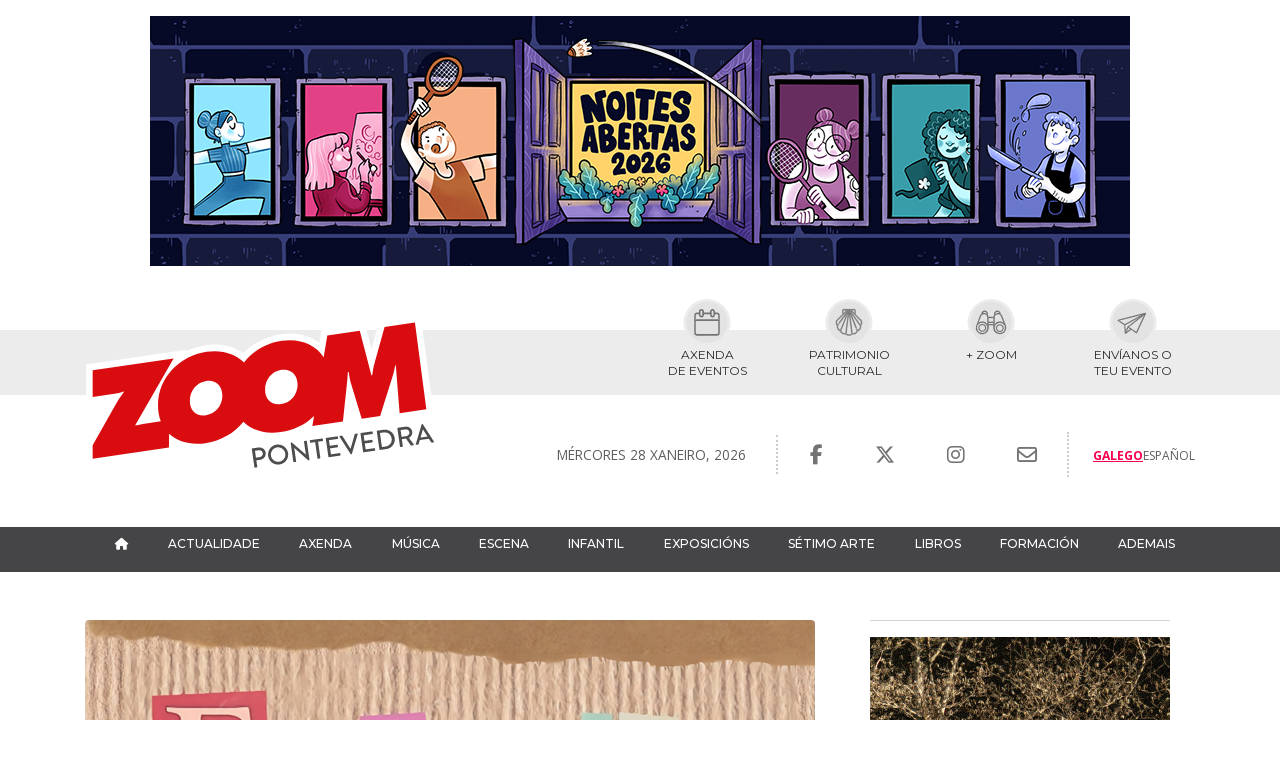

--- FILE ---
content_type: text/html; charset=UTF-8
request_url: https://zoompontevedra.es/eventos/entroido-na-biblioteca-xela-arias-de-chapela/
body_size: 42414
content:
<!doctype html>
<html lang="gl-ES" prefix="og: http://ogp.me/ns# fb: http://ogp.me/ns/fb#">
<head>
    <meta charset="utf-8">
    <title>Entroido na Biblioteca Xela Arias de Chapela    </title>

    <meta name="viewport" content="width=device-width, initial-scale=1, shrink-to-fit=no">
    <script type="text/javascript">WebFontConfig = {google: { families: [ 'Montserrat:300,400,500,600,700','Open Sans:400,700&display=swap' ] }};(function() {var wf = document.createElement('script');wf.src = ('https:' == document.location.protocol ? 'https' : 'http') + '://ajax.googleapis.com/ajax/libs/webfont/1/webfont.js';wf.type = 'text/javascript';wf.async = 'true';var s = document.getElementsByTagName('script')[0];s.parentNode.insertBefore(wf, s);})();</script>
    <meta name='robots' content='index, follow, max-image-preview:large, max-snippet:-1, max-video-preview:-1' />

	<!-- This site is optimized with the Yoast SEO plugin v21.0 - https://yoast.com/wordpress/plugins/seo/ -->
	<link rel="canonical" href="https://zoompontevedra.es/eventos/entroido-na-biblioteca-xela-arias-de-chapela/" />
	<meta name="twitter:card" content="summary_large_image" />
	<meta name="twitter:title" content="Entroido na Biblioteca Xela Arias de Chapela - Zoompontevedra" />
	<meta name="twitter:description" content="A Biblioteca Municipal Xela Arias, en Chapela, convida ao público de todas as idades a participar nas actividades de Entroido pintando máscaras con cartón de refugallo. Na biblioteca poderán atopar [&hellip;]" />
	<meta name="twitter:image" content="https://zoompontevedra.es/wp-content/uploads/2024/02/Bibliotecas_Actividades_Entroido20244.png" />
	<meta name="twitter:site" content="@zoompontevedra" />
	<meta name="twitter:label1" content="Tempo de lectura" />
	<meta name="twitter:data1" content="2 minutos" />
	<script type="application/ld+json" class="yoast-schema-graph">{"@context":"https://schema.org","@graph":[{"@type":"WebPage","@id":"https://zoompontevedra.es/eventos/entroido-na-biblioteca-xela-arias-de-chapela/","url":"https://zoompontevedra.es/eventos/entroido-na-biblioteca-xela-arias-de-chapela/","name":"Entroido na Biblioteca Xela Arias de Chapela - Zoompontevedra","isPartOf":{"@id":"https://zoompontevedra.es/#website"},"primaryImageOfPage":{"@id":"https://zoompontevedra.es/eventos/entroido-na-biblioteca-xela-arias-de-chapela/#primaryimage"},"image":{"@id":"https://zoompontevedra.es/eventos/entroido-na-biblioteca-xela-arias-de-chapela/#primaryimage"},"thumbnailUrl":"https://zoompontevedra.es/wp-content/uploads/2024/02/Bibliotecas_Actividades_Entroido20244.png","datePublished":"2024-02-08T16:09:31+00:00","dateModified":"2024-02-08T16:17:48+00:00","breadcrumb":{"@id":"https://zoompontevedra.es/eventos/entroido-na-biblioteca-xela-arias-de-chapela/#breadcrumb"},"inLanguage":"gl-ES","potentialAction":[{"@type":"ReadAction","target":["https://zoompontevedra.es/eventos/entroido-na-biblioteca-xela-arias-de-chapela/"]}]},{"@type":"ImageObject","inLanguage":"gl-ES","@id":"https://zoompontevedra.es/eventos/entroido-na-biblioteca-xela-arias-de-chapela/#primaryimage","url":"https://zoompontevedra.es/wp-content/uploads/2024/02/Bibliotecas_Actividades_Entroido20244.png","contentUrl":"https://zoompontevedra.es/wp-content/uploads/2024/02/Bibliotecas_Actividades_Entroido20244.png","width":900,"height":632},{"@type":"BreadcrumbList","@id":"https://zoompontevedra.es/eventos/entroido-na-biblioteca-xela-arias-de-chapela/#breadcrumb","itemListElement":[{"@type":"ListItem","position":1,"name":"Portada","item":"https://zoompontevedra.es/"},{"@type":"ListItem","position":2,"name":"Eventos","item":"https://zoompontevedra.es/eventos/"},{"@type":"ListItem","position":3,"name":"Entroido na Biblioteca Xela Arias de Chapela"}]},{"@type":"WebSite","@id":"https://zoompontevedra.es/#website","url":"https://zoompontevedra.es/","name":"Zoompontevedra","description":"Zoom Pontevedra. Axenda cultural e de ocio da provincia de Pontevedra. Concertos, teatro, exposicións, visitas guiadas, festas, feiras, cursos...","publisher":{"@id":"https://zoompontevedra.es/#organization"},"potentialAction":[{"@type":"SearchAction","target":{"@type":"EntryPoint","urlTemplate":"https://zoompontevedra.es/?s={search_term_string}"},"query-input":"required name=search_term_string"}],"inLanguage":"gl-ES"},{"@type":"Organization","@id":"https://zoompontevedra.es/#organization","name":"Zoom Pontevedra","url":"https://zoompontevedra.es/","logo":{"@type":"ImageObject","inLanguage":"gl-ES","@id":"https://zoompontevedra.es/#/schema/logo/image/","url":"https://zoompontevedra.es/wp-content/uploads/2020/08/logo-2.png","contentUrl":"https://zoompontevedra.es/wp-content/uploads/2020/08/logo-2.png","width":511,"height":223,"caption":"Zoom Pontevedra"},"image":{"@id":"https://zoompontevedra.es/#/schema/logo/image/"},"sameAs":["https://www.facebook.com/zoompontevedra/","https://twitter.com/zoompontevedra","https://www.instagram.com/zoompontevedra/"]}]}</script>
	<!-- / Yoast SEO plugin. -->


<link rel='dns-prefetch' href='//maps.googleapis.com' />
<link rel='dns-prefetch' href='//meet.jit.si' />
<link rel="alternate" type="application/rss+xml" title="Zoompontevedra &raquo; Feed" href="https://zoompontevedra.es/feed/" />
<link rel="alternate" type="application/rss+xml" title="Zoompontevedra &raquo; Feed de comentarios" href="https://zoompontevedra.es/comments/feed/" />
<link rel='stylesheet' id='evo_single_event-css' href='//zoompontevedra.es/wp-content/plugins/eventON/assets/css/evo_event_styles.css?ver=4.4.4' type='text/css' media='all' />
<style id='cf-frontend-style-inline-css' type='text/css'>
@font-face {
	font-family: 'AsapSemi';
	font-weight: 600;
	font-display: auto;
	font-fallback: AsapSemi;
	src: url('https://zoompontevedra.es/wp-content/uploads/2023/06/Asap_SemiCondensed-Regular.ttf') format('truetype');
}
@font-face {
	font-family: 'AsapSemi';
	font-weight: 600;
	font-display: auto;
	font-fallback: AsapSemi;
	src: url('https://zoompontevedra.es/wp-content/uploads/2023/06/Asap_SemiCondensed-Regular.ttf') format('truetype');
}
@font-face {
	font-family: 'AsapCB';
	font-weight: 600;
	font-display: auto;
	font-fallback: AsapCB;
	src: url('https://zoompontevedra.es/wp-content/uploads/2023/06/Asap_Condensed-Bold.ttf') format('truetype');
}
@font-face {
	font-family: 'AsapCB';
	font-weight: 600;
	font-display: auto;
	font-fallback: AsapCB;
	src: url('https://zoompontevedra.es/wp-content/uploads/2023/06/Asap_Condensed-Bold.ttf') format('truetype');
}
@font-face {
	font-family: 'AsapB';
	font-weight: 600;
	font-display: auto;
	font-fallback: AsapB;
	src: url('https://zoompontevedra.es/wp-content/uploads/2023/06/Asap-Bold.ttf') format('truetype');
}
@font-face {
	font-family: 'AsapB';
	font-weight: 600;
	font-display: auto;
	font-fallback: AsapB;
	src: url('https://zoompontevedra.es/wp-content/uploads/2023/06/Asap-Bold.ttf') format('truetype');
}
</style>
<link rel='stylesheet' id='sbi_styles-css' href='https://zoompontevedra.es/wp-content/plugins/instagram-feed/css/sbi-styles.min.css?ver=6.9.1' type='text/css' media='all' />
<style id='classic-theme-styles-inline-css' type='text/css'>
/*! This file is auto-generated */
.wp-block-button__link{color:#fff;background-color:#32373c;border-radius:9999px;box-shadow:none;text-decoration:none;padding:calc(.667em + 2px) calc(1.333em + 2px);font-size:1.125em}.wp-block-file__button{background:#32373c;color:#fff;text-decoration:none}
</style>
<style id='global-styles-inline-css' type='text/css'>
body{--wp--preset--color--black: #000000;--wp--preset--color--cyan-bluish-gray: #abb8c3;--wp--preset--color--white: #ffffff;--wp--preset--color--pale-pink: #f78da7;--wp--preset--color--vivid-red: #cf2e2e;--wp--preset--color--luminous-vivid-orange: #ff6900;--wp--preset--color--luminous-vivid-amber: #fcb900;--wp--preset--color--light-green-cyan: #7bdcb5;--wp--preset--color--vivid-green-cyan: #00d084;--wp--preset--color--pale-cyan-blue: #8ed1fc;--wp--preset--color--vivid-cyan-blue: #0693e3;--wp--preset--color--vivid-purple: #9b51e0;--wp--preset--gradient--vivid-cyan-blue-to-vivid-purple: linear-gradient(135deg,rgba(6,147,227,1) 0%,rgb(155,81,224) 100%);--wp--preset--gradient--light-green-cyan-to-vivid-green-cyan: linear-gradient(135deg,rgb(122,220,180) 0%,rgb(0,208,130) 100%);--wp--preset--gradient--luminous-vivid-amber-to-luminous-vivid-orange: linear-gradient(135deg,rgba(252,185,0,1) 0%,rgba(255,105,0,1) 100%);--wp--preset--gradient--luminous-vivid-orange-to-vivid-red: linear-gradient(135deg,rgba(255,105,0,1) 0%,rgb(207,46,46) 100%);--wp--preset--gradient--very-light-gray-to-cyan-bluish-gray: linear-gradient(135deg,rgb(238,238,238) 0%,rgb(169,184,195) 100%);--wp--preset--gradient--cool-to-warm-spectrum: linear-gradient(135deg,rgb(74,234,220) 0%,rgb(151,120,209) 20%,rgb(207,42,186) 40%,rgb(238,44,130) 60%,rgb(251,105,98) 80%,rgb(254,248,76) 100%);--wp--preset--gradient--blush-light-purple: linear-gradient(135deg,rgb(255,206,236) 0%,rgb(152,150,240) 100%);--wp--preset--gradient--blush-bordeaux: linear-gradient(135deg,rgb(254,205,165) 0%,rgb(254,45,45) 50%,rgb(107,0,62) 100%);--wp--preset--gradient--luminous-dusk: linear-gradient(135deg,rgb(255,203,112) 0%,rgb(199,81,192) 50%,rgb(65,88,208) 100%);--wp--preset--gradient--pale-ocean: linear-gradient(135deg,rgb(255,245,203) 0%,rgb(182,227,212) 50%,rgb(51,167,181) 100%);--wp--preset--gradient--electric-grass: linear-gradient(135deg,rgb(202,248,128) 0%,rgb(113,206,126) 100%);--wp--preset--gradient--midnight: linear-gradient(135deg,rgb(2,3,129) 0%,rgb(40,116,252) 100%);--wp--preset--font-size--small: 13px;--wp--preset--font-size--medium: 20px;--wp--preset--font-size--large: 36px;--wp--preset--font-size--x-large: 42px;--wp--preset--spacing--20: 0.44rem;--wp--preset--spacing--30: 0.67rem;--wp--preset--spacing--40: 1rem;--wp--preset--spacing--50: 1.5rem;--wp--preset--spacing--60: 2.25rem;--wp--preset--spacing--70: 3.38rem;--wp--preset--spacing--80: 5.06rem;--wp--preset--shadow--natural: 6px 6px 9px rgba(0, 0, 0, 0.2);--wp--preset--shadow--deep: 12px 12px 50px rgba(0, 0, 0, 0.4);--wp--preset--shadow--sharp: 6px 6px 0px rgba(0, 0, 0, 0.2);--wp--preset--shadow--outlined: 6px 6px 0px -3px rgba(255, 255, 255, 1), 6px 6px rgba(0, 0, 0, 1);--wp--preset--shadow--crisp: 6px 6px 0px rgba(0, 0, 0, 1);}:where(.is-layout-flex){gap: 0.5em;}:where(.is-layout-grid){gap: 0.5em;}body .is-layout-flow > .alignleft{float: left;margin-inline-start: 0;margin-inline-end: 2em;}body .is-layout-flow > .alignright{float: right;margin-inline-start: 2em;margin-inline-end: 0;}body .is-layout-flow > .aligncenter{margin-left: auto !important;margin-right: auto !important;}body .is-layout-constrained > .alignleft{float: left;margin-inline-start: 0;margin-inline-end: 2em;}body .is-layout-constrained > .alignright{float: right;margin-inline-start: 2em;margin-inline-end: 0;}body .is-layout-constrained > .aligncenter{margin-left: auto !important;margin-right: auto !important;}body .is-layout-constrained > :where(:not(.alignleft):not(.alignright):not(.alignfull)){max-width: var(--wp--style--global--content-size);margin-left: auto !important;margin-right: auto !important;}body .is-layout-constrained > .alignwide{max-width: var(--wp--style--global--wide-size);}body .is-layout-flex{display: flex;}body .is-layout-flex{flex-wrap: wrap;align-items: center;}body .is-layout-flex > *{margin: 0;}body .is-layout-grid{display: grid;}body .is-layout-grid > *{margin: 0;}:where(.wp-block-columns.is-layout-flex){gap: 2em;}:where(.wp-block-columns.is-layout-grid){gap: 2em;}:where(.wp-block-post-template.is-layout-flex){gap: 1.25em;}:where(.wp-block-post-template.is-layout-grid){gap: 1.25em;}.has-black-color{color: var(--wp--preset--color--black) !important;}.has-cyan-bluish-gray-color{color: var(--wp--preset--color--cyan-bluish-gray) !important;}.has-white-color{color: var(--wp--preset--color--white) !important;}.has-pale-pink-color{color: var(--wp--preset--color--pale-pink) !important;}.has-vivid-red-color{color: var(--wp--preset--color--vivid-red) !important;}.has-luminous-vivid-orange-color{color: var(--wp--preset--color--luminous-vivid-orange) !important;}.has-luminous-vivid-amber-color{color: var(--wp--preset--color--luminous-vivid-amber) !important;}.has-light-green-cyan-color{color: var(--wp--preset--color--light-green-cyan) !important;}.has-vivid-green-cyan-color{color: var(--wp--preset--color--vivid-green-cyan) !important;}.has-pale-cyan-blue-color{color: var(--wp--preset--color--pale-cyan-blue) !important;}.has-vivid-cyan-blue-color{color: var(--wp--preset--color--vivid-cyan-blue) !important;}.has-vivid-purple-color{color: var(--wp--preset--color--vivid-purple) !important;}.has-black-background-color{background-color: var(--wp--preset--color--black) !important;}.has-cyan-bluish-gray-background-color{background-color: var(--wp--preset--color--cyan-bluish-gray) !important;}.has-white-background-color{background-color: var(--wp--preset--color--white) !important;}.has-pale-pink-background-color{background-color: var(--wp--preset--color--pale-pink) !important;}.has-vivid-red-background-color{background-color: var(--wp--preset--color--vivid-red) !important;}.has-luminous-vivid-orange-background-color{background-color: var(--wp--preset--color--luminous-vivid-orange) !important;}.has-luminous-vivid-amber-background-color{background-color: var(--wp--preset--color--luminous-vivid-amber) !important;}.has-light-green-cyan-background-color{background-color: var(--wp--preset--color--light-green-cyan) !important;}.has-vivid-green-cyan-background-color{background-color: var(--wp--preset--color--vivid-green-cyan) !important;}.has-pale-cyan-blue-background-color{background-color: var(--wp--preset--color--pale-cyan-blue) !important;}.has-vivid-cyan-blue-background-color{background-color: var(--wp--preset--color--vivid-cyan-blue) !important;}.has-vivid-purple-background-color{background-color: var(--wp--preset--color--vivid-purple) !important;}.has-black-border-color{border-color: var(--wp--preset--color--black) !important;}.has-cyan-bluish-gray-border-color{border-color: var(--wp--preset--color--cyan-bluish-gray) !important;}.has-white-border-color{border-color: var(--wp--preset--color--white) !important;}.has-pale-pink-border-color{border-color: var(--wp--preset--color--pale-pink) !important;}.has-vivid-red-border-color{border-color: var(--wp--preset--color--vivid-red) !important;}.has-luminous-vivid-orange-border-color{border-color: var(--wp--preset--color--luminous-vivid-orange) !important;}.has-luminous-vivid-amber-border-color{border-color: var(--wp--preset--color--luminous-vivid-amber) !important;}.has-light-green-cyan-border-color{border-color: var(--wp--preset--color--light-green-cyan) !important;}.has-vivid-green-cyan-border-color{border-color: var(--wp--preset--color--vivid-green-cyan) !important;}.has-pale-cyan-blue-border-color{border-color: var(--wp--preset--color--pale-cyan-blue) !important;}.has-vivid-cyan-blue-border-color{border-color: var(--wp--preset--color--vivid-cyan-blue) !important;}.has-vivid-purple-border-color{border-color: var(--wp--preset--color--vivid-purple) !important;}.has-vivid-cyan-blue-to-vivid-purple-gradient-background{background: var(--wp--preset--gradient--vivid-cyan-blue-to-vivid-purple) !important;}.has-light-green-cyan-to-vivid-green-cyan-gradient-background{background: var(--wp--preset--gradient--light-green-cyan-to-vivid-green-cyan) !important;}.has-luminous-vivid-amber-to-luminous-vivid-orange-gradient-background{background: var(--wp--preset--gradient--luminous-vivid-amber-to-luminous-vivid-orange) !important;}.has-luminous-vivid-orange-to-vivid-red-gradient-background{background: var(--wp--preset--gradient--luminous-vivid-orange-to-vivid-red) !important;}.has-very-light-gray-to-cyan-bluish-gray-gradient-background{background: var(--wp--preset--gradient--very-light-gray-to-cyan-bluish-gray) !important;}.has-cool-to-warm-spectrum-gradient-background{background: var(--wp--preset--gradient--cool-to-warm-spectrum) !important;}.has-blush-light-purple-gradient-background{background: var(--wp--preset--gradient--blush-light-purple) !important;}.has-blush-bordeaux-gradient-background{background: var(--wp--preset--gradient--blush-bordeaux) !important;}.has-luminous-dusk-gradient-background{background: var(--wp--preset--gradient--luminous-dusk) !important;}.has-pale-ocean-gradient-background{background: var(--wp--preset--gradient--pale-ocean) !important;}.has-electric-grass-gradient-background{background: var(--wp--preset--gradient--electric-grass) !important;}.has-midnight-gradient-background{background: var(--wp--preset--gradient--midnight) !important;}.has-small-font-size{font-size: var(--wp--preset--font-size--small) !important;}.has-medium-font-size{font-size: var(--wp--preset--font-size--medium) !important;}.has-large-font-size{font-size: var(--wp--preset--font-size--large) !important;}.has-x-large-font-size{font-size: var(--wp--preset--font-size--x-large) !important;}
.wp-block-navigation a:where(:not(.wp-element-button)){color: inherit;}
:where(.wp-block-post-template.is-layout-flex){gap: 1.25em;}:where(.wp-block-post-template.is-layout-grid){gap: 1.25em;}
:where(.wp-block-columns.is-layout-flex){gap: 2em;}:where(.wp-block-columns.is-layout-grid){gap: 2em;}
.wp-block-pullquote{font-size: 1.5em;line-height: 1.6;}
</style>
<link rel='stylesheet' id='contact-form-7-css' href='https://zoompontevedra.es/wp-content/plugins/contact-form-7/includes/css/styles.css?ver=5.8' type='text/css' media='all' />
<link rel='stylesheet' id='dashicons-css' href='https://zoompontevedra.es/wp-includes/css/dashicons.min.css?ver=6.3.7' type='text/css' media='all' />
<link rel='stylesheet' id='post-views-counter-frontend-css' href='https://zoompontevedra.es/wp-content/plugins/post-views-counter/css/frontend.min.css?ver=1.3.13' type='text/css' media='all' />
<link rel='stylesheet' id='evcal_cal_default-css' href='//zoompontevedra.es/wp-content/plugins/eventON/assets/css/eventon_styles.css?ver=4.4.4' type='text/css' media='all' />
<link rel='stylesheet' id='evo_font_icons-css' href='//zoompontevedra.es/wp-content/plugins/eventON/assets/fonts/all.css?ver=4.4.4' type='text/css' media='all' />
<style id='evo_dynamic_styles-inline-css' type='text/css'>
.eventon_events_list .eventon_list_event .desc_trig, .evopop_top{background-color:#f1f1f1}.eventon_events_list .eventon_list_event .desc_trig:hover{background-color:#fbfbfb}.ajde_evcal_calendar .calendar_header p,
			.eventon_events_list .eventon_list_event .evoet_cx span.evoet_dayblock span, 
			.evo_pop_body .evoet_cx span.evoet_dayblock span,
			.ajde_evcal_calendar .evcal_evdata_row .evcal_evdata_cell h3.evo_h3,
			.evo_lightbox_content h3.evo_h3, h2.evo_h2, h3.evo_h3,h4.evo_h4,
			body .ajde_evcal_calendar h4.evo_h4, 
			.evo_content_in h4.evo_h4,
			.evo_metarow_ICS .evcal_evdata_cell p a,
			.eventon_events_list .eventon_list_event .evoet_cx span.evcal_desc2, 
			.eventon_list_event .evoet_cx span.evcal_event_title,
			.evoet_cx span.evcal_desc2,	
			.evo_metarow_ICS .evcal_evdata_cell p a, 
			.evo_metarow_learnMICS .evcal_col50 .evcal_evdata_cell p a,
			.eventon_list_event .evo_metarow_locImg p.evoLOCtxt .evo_loc_text_title,		
			.evo_clik_row .evo_h3,
			.evotax_term_card .evotax_term_details h2, 
			.evotax_term_card h3.evotax_term_subtitle,
			.ajde_evcal_calendar .evo_sort_btn,
			.eventon_main_section  #evcal_cur,	
			.ajde_evcal_calendar .calendar_header p.evo_month_title,		
			.ajde_evcal_calendar .eventon_events_list .evcal_month_line p,
			.eventon_events_list .eventon_list_event .evcal_cblock,			
			.ajde_evcal_calendar .evcal_month_line,
			.eventon_event .event_excerpt_in h3,
			.ajde_evcal_calendar .evo_footer_nav p.evo_month_title,
			.evo_eventon_live_now_section h3,
			.evo_tab_view .evo_tabs p.evo_tab,
			.evo_metarow_virtual .evo_live_now_tag,
			.evo_page_body .evo_sin_page .evosin_event_title{font-family:Montserrat, sans-serif}.ajde_evcal_calendar .eventon_events_list p,	
		.evo_lightbox p,
		.eventon_events_list .eventon_list_event .evoet_cx span, 
		.evo_pop_body .evoet_cx span,	
		.eventon_events_list .eventon_list_event .evoet_cx span.evcal_event_subtitle, 
		.evo_pop_body .evoet_cx span.evcal_event_subtitle,
		.ajde_evcal_calendar .eventon_list_event .event_description .evcal_btn, 
		.evo_pop_body .evcal_btn, .evcal_btn,
		.eventon_events_list .eventon_list_event .cancel_event .evo_event_headers, 
		.evo_pop_body .evo_event_headers.canceled,
		.eventon_events_list .eventon_list_event .evcal_list_a .evo_above_title span,
		.evo_pop_body .evcal_list_a .evo_above_title span,
		.evcal_evdata_row.evcal_event_details .evcal_evdata_cell p,
		#evcal_list .eventon_list_event .evoInput, .evo_pop_body .evoInput,
		.evcal_evdata_row .evcal_evdata_cell p, 
		#evcal_list .eventon_list_event p.no_events,
		.ajde_evcal_calendar .eventon_events_list .eventon_desc_in ul,
		.evoGuideCall em,
		.evo_cal_above span,
		.ajde_evcal_calendar .calendar_header .evo_j_dates .legend,
		.eventon_sort_line p, .eventon_filter_line p,
		.evcal_evdata_row{font-family:Montserrat, sans-serif}.ajde_evcal_calendar .evo_sort_btn, .eventon_sf_field p, .evo_srt_sel p.fa{color:#B8B8B8}.ajde_evcal_calendar .evo_sort_btn:hover{color:#d8d8d8}#evcal_list .eventon_list_event .evoet_cx em, .evo_lightboxes .evoet_cx em{color:#202124}#evcal_list .eventon_list_event .evoet_cx em a{color:#202124}.eventon_events_list .eventon_list_event a,
				.evocard_row .evo_metarow_organizer .evo_card_organizer_social a,
				.evo_lightbox .evo_tax_social_media a{color:#656565}
				#evcal_list .eventon_list_event .event_description .evcal_btn, 
				#evcal_list .eventon_list_event .event_description .evcal_btn p, 
				body .evo_lightboxes .evo_lightbox_body.evo_pop_body .evcal_btn,
				.ajde_evcal_calendar .eventon_list_event .event_description .evcal_btn, 
				.evo_lightbox .evcal_btn, body .evcal_btn,
				.evo_lightbox.eventon_events_list .eventon_list_event a.evcal_btn,
				.evcal_btn{color:#ffffff;background:#00aafb;}#evcal_list .eventon_list_event .event_description .evcal_btn:hover, 
				body .evo_lightboxes .evo_lightbox_body.evo_pop_body .evcal_btn:hover,
				.ajde_evcal_calendar .eventon_list_event .event_description .evcal_btn:hover, 
				.evo_pop_body .evcal_btn:hover, .evcal_btn:hover,.evcal_evdata_row.evo_clik_row:hover{color:#ffffff;background:#00aafb;}.evcal_evdata_row.evo_clik_row:hover &gt; *, .evcal_evdata_row.evo_clik_row:hover i{color:#ffffff}.eventon_list_event .evo_btn_secondary, 
				.ajde_evcal_calendar .eventon_list_event .event_description .evcal_btn.evo_btn_secondary,
				.evo_lightbox .evcal_btn.evo_btn_secondary, 
				body .evcal_btn.evo_btn_secondary,
				#evcal_list .eventon_list_event .event_description .evcal_btn.evo_btn_secondary,
				.evcal_btn.evo_btn_secondary,
				.evo_btn_secondary{color:#ffffff;background:#d2d2d2;}.eventon_list_event .evo_btn_secondary:hover, 
				.ajde_evcal_calendar .eventon_list_event .event_description .evcal_btn.evo_btn_secondary:hover,
				.evo_lightbox .evcal_btn.evo_btn_secondary:hover, 
				body .evcal_btn.evo_btn_secondary:hover,
				#evcal_list .eventon_list_event .event_description .evcal_btn.evo_btn_secondary:hover,
				.eventon_list_event .evo_btn_secondary:hover, 
				.evcal_btn.evo_btn_secondary:hover,
				.evo_btn_secondary:hover{color:#ffffff;background:#bebebe;}.evocard_row .evcal_evdata_icons i, .evocard_row .evcal_evdata_custometa_icons i{color:#656565;font-size:18px;}.evcal_evdata_row .evcal_evdata_cell h3, .evo_clik_row .evo_h3{font-size:18px}#evcal_list .eventon_list_event .evcal_cblock, .evo_lightboxes .evo_pop_body .evcal_cblock{color:#202124}.evcal_evdata_row .evcal_evdata_cell h2, .evcal_evdata_row .evcal_evdata_cell h3, .evorow .evo_clik_row h3, 
			.evcal_evdata_row .evcal_evdata_cell h3 a{color:#202124}#evcal_list .eventon_list_event .evcal_eventcard p, 
				.ajde_evcal_calendar .eventon_events_list .eventon_desc_in ul,
				.evo_lightboxes .evo_pop_body .evcal_evdata_row .evcal_evdata_cell p,
				.evo_lightboxes .evcal_evdata_cell p a{color:#656565}.ajde_evcal_calendar #evcal_head.calendar_header #evcal_cur, .ajde_evcal_calendar .evcal_month_line p, .ajde_evcal_calendar .evo_footer_nav p.evo_month_title{color:#202124}.eventon_events_list .eventon_list_event .event_description, .evo_lightbox.eventcard .evo_lightbox_body{background-color:#fdfdfd}.evocard_box{background-color:#f3f3f3}.evcal_event_details .evcal_evdata_cell.shorter_desc .eventon_desc_in:after{background:linear-gradient(to top,	#f3f3f3 20%, #f3f3f300 80%)}.event_description .bordb, #evcal_list .bordb, .eventon_events_list .eventon_list_event .event_description, .bordr, #evcal_list,
					#evcal_list p.desc_trig_outter, 
					.evopop_top,
					.evo_pop_body .bordb{border-color:#d5d5d5}.eventon_events_list .eventon_list_event .evcal_list_a.featured_event{background-color:#fff6e2}.eventon_events_list .eventon_list_event .desc_trig:hover{border-left-width:7px}.eventon_events_list .eventon_list_event .evcal_list_a.featured_event:hover{background-color:#ffecc5}.eventon_events_list .eventon_list_event .evoet_cx span.evo_above_title span.featured, .evo_pop_body .evoet_cx span.evo_above_title span.featured{color:#ffffff;background-color:#ffcb55;}.eventon_events_list .eventon_list_event .evoet_cx span.evo_above_title span.completed, .evo_pop_body .evoet_cx span.evo_above_title span.completed{color:#ffffff;background-color:#585858;}.evcal_desc3 .evo_ep_bar b, .evcal_desc3 .evo_ep_bar b:before{background-color:#f79191}.evcal_desc3 .evo_ep_bar.evo_completed b{background-color:#9a9a9a}.ajde_evcal_calendar.color #evcal_list .eventon_list_event .evcal_cblock, .ajde_evcal_calendar.color #evcal_list .eventon_list_event .evoet_cx span.evcal_event_title, 
				.ajde_evcal_calendar.color #evcal_list .eventon_list_event .evoet_cx span.evcal_event_subtitle, 
				.ajde_evcal_calendar.color #evcal_list .eventon_list_event .evoet_cx em, 
				.ajde_evcal_calendar.color #evcal_list .eventon_list_event .eventon_list_event .evoet_cx .evcal_desc_info, 
				.ajde_evcal_calendar.color .eventon_events_list .eventon_list_event .evcal_cblock em.evo_day, 
				.ajde_evcal_calendar.color .evoet_cx .evo_below_title .status_reason, 
				.ajde_evcal_calendar.color .evoet_cx .evo_tz_time .evo_tz, 
				.ajde_evcal_calendar.color .evoet_cx .evo_mytime.tzo_trig i, 
				.ajde_evcal_calendar.color .evoet_cx .evo_mytime.tzo_trig b, 
				.ajde_evcal_calendar.color .evoet_cx .evcal_desc3 em i, 
				.ajde_evcal_calendar.color .evoet_cx .evcal_desc3 .evo_ep_pre, 
				.ajde_evcal_calendar.color .evoet_cx .evcal_desc3 .evo_ep_time, 
				.ajde_evcal_calendar.color .evoet_cx .evo_mytime.tzo_trig:hover i, 
				.ajde_evcal_calendar.color .evoet_cx .evo_mytime.tzo_trig:hover b, 
				.evo_lightboxes .color.eventon_list_event .evoet_cx .evo_below_title .status_reason, 
				.evo_lightboxes .color.eventon_list_event .evcal_cblock, 
				.evo_lightboxes .color.eventon_list_event .evoet_cx span.evcal_event_title,
				 .evo_lightboxes .color.eventon_list_event .evoet_cx span.evcal_event_subtitle, 
				 .evo_lightboxes .color.eventon_list_event .evoet_cx em, 
				 .evo_lightboxes .color.eventon_list_event .evoet_cx .evcal_desc_info, 
				 .evo_lightboxes .color.eventon_list_event .evcal_cblock em.evo_day, 
				 .evo_lightboxes .color.eventon_list_event .evoet_cx .evo_tz_time &gt; *,
				  .evo_lightboxes .color.eventon_list_event .evoet_cx .evo_mytime.tzo_trig i,
				  .evo_lightboxes .color.eventon_list_event .evoet_cx .evo_mytime.tzo_trig b,
				  .ajde_evcal_calendar.color #evcal_list.eventon_events_list .eventon_list_event p .evoet_cx span.evcal_event_title{color:#ffffff}.event_description .evcal_close{background-color:#f7f7f7}.event_description .evcal_close:hover{background-color:#f1f1f1}.evo_lightboxes .evopopclose, .evo_lightboxes .evolbclose{background-color:#000000}.evo_lightboxes .evopopclose:hover, .evo_lightboxes .evolbclose:hover{background-color:#cfcfcf}.evo_lightboxes .evolbclose:before, .evo_lightboxes .evolbclose:after{background-color:#666666}.evo_lightboxes .evolbclose:hover:before, .evo_lightboxes .evolbclose:hover:after{background-color:#666666}#evcal_list .evorow.getdirections, .evo_pop_body .evorow.getdirections{background-color:#ffffff}#evcal_list .evorow.getdirections .evoInput, .evo_pop_body .evorow.getdirections .evoInput{color:#888888}.ajde_evcal_calendar #evcal_list.eventon_events_list .eventon_list_event p .evoet_cx span.evcal_event_title{color:#202124}.eventon_events_list .eventon_list_event .evoet_cx span.evcal_event_subtitle, 
				.evo_lightboxes .evo_pop_body .evoet_cx span.evcal_event_subtitle{color:#202124}.fp_popup_option i{color:#999;font-size:22px;}.evo_cal_above span{color:#ffffff;background-color:#202124;}.evo_cal_above span:hover{color:#ffffff;background-color:#d3d3d3;}.evo_cal_above span.evo-gototoday-btn{color:#ffffff;background-color:#ADADAD;}.evo_cal_above span.evo-gototoday-btn:hover{color:#ffffff;background-color:#d3d3d3;}.ajde_evcal_calendar .calendar_header .evo_j_dates .legend a{color:#a0a09f;background-color:#f5f5f5;}.ajde_evcal_calendar .calendar_header .evo_j_dates .legend a:hover{color:#a0a09f;background-color:#e6e6e6;}.ajde_evcal_calendar .calendar_header .evo_j_dates .legend a.current{color:#ffffff;background-color:#CFCFCF;}.ajde_evcal_calendar .calendar_header .evo_j_dates .legend a.set{color:#ffffff;background-color:#f79191;}.ajde_evcal_calendar .calendar_header .evcal_arrows, .evo_footer_nav .evcal_arrows{border-color:#737373;background-color:#ffffff;}.ajde_evcal_calendar .calendar_header .evcal_arrows:hover, .evo_footer_nav .evcal_arrows:hover{border-color:#e2e2e2;background-color:#ededed;}.ajde_evcal_calendar .calendar_header .evcal_arrows:before,.evo_footer_nav .evcal_arrows:before{border-color:#737373}.ajde_evcal_calendar .calendar_header .evcal_arrows.evcal_btn_next:hover:before,.ajde_evcal_calendar .calendar_header .evcal_arrows.evcal_btn_prev:hover:before,.evo_footer_nav .evcal_arrows.evcal_btn_prev:hover:before,.evo_footer_nav .evcal_arrows.evcal_btn_next:hover:before{border-color:#ffffff}.eventon_events_list .eventon_list_event .evoet_cx span.evo_above_title span, .evo_pop_body .evoet_cx span.evo_above_title span{color:#ffffff;background-color:#F79191;}.eventon_events_list .eventon_list_event .evoet_cx span.evo_above_title span.canceled, .evo_pop_body .evoet_cx span.evo_above_title span.canceled{color:#ffffff;background-color:#F79191;}.eventon_events_list .eventon_list_event .evoet_cx span.evo_above_title span.postponed, .evo_pop_body .evoet_cx span.evo_above_title span.postponed{color:#ffffff;background-color:#e3784b;}.eventon_events_list .eventon_list_event .evoet_cx span.evo_above_title span.movedonline, .evo_pop_body .evoet_cx span.evo_above_title span.movedonline{color:#ffffff;background-color:#6edccd;}.eventon_events_list .eventon_list_event .evoet_cx span.evo_above_title span.rescheduled, .evo_pop_body .evoet_cx span.evo_above_title span.rescheduled{color:#ffffff;background-color:#67ef78;}.ajde_evcal_calendar #evcal_list.eventon_events_list .eventon_list_event .cancel_event.evcal_list_a, .evo_lightbox_body.eventon_list_event.cancel_event .evopop_top{background-color:#b0b0b0}.eventon_events_list .eventon_list_event .cancel_event.evcal_list_a:before{color:#b0b0b0}#eventon_loadbar{background-color:#efefef}#eventon_loadbar:before{background-color:#f5b87a}.evoet_cx .evcal_desc3 em.evocmd_button, #evcal_list .evoet_cx .evcal_desc3 em.evocmd_button{color:#ffffff;background-color:#237dbd;}.evo_repeat_series_dates span{color:#656565;background-color:#dedede;}.evo_metarow_socialmedia a.evo_ss:hover{background-color:#9e9e9e;}.evo_metarow_socialmedia a.evo_ss i{color:#de8a8a;}.evo_metarow_socialmedia a.evo_ss:hover i{color:#ffffff;}.evo_metarow_socialmedia .evo_sm{border-color:#cdcdcd}.eventon_events_list .evoShow_more_events span{background-color:#b4b4b4;color:#ffffff;}.evo_card_health_boxes .evo_health_b{background-color:#ececec;color:#8d8d8d;}.evo_card_health_boxes .evo_health_b svg, .evo_card_health_boxes .evo_health_b i.fa{fill:#8d8d8d;color:#8d8d8d;}.evo_health_b.ehb_other{border-color:#e8e8e8}.eventon_list_event .evoet_cx em.evo_mytime.tzo_trig i
				{color:#2eb4dc}.eventon_list_event .evoet_cx em.evo_mytime,
				.eventon_list_event .evoet_cx em.evo_mytime.tzo_trig:hover,
				.eventon_list_event .evoet_cx em.evo_mytime,
				.eventon_list_event .evcal_evdata_cell .evo_mytime,
				.eventon_list_event .evcal_evdata_cell .evo_mytime.tzo_trig{background-color:#2eb4dc}.eventon_list_event .evoet_cx em.evo_mytime &gt;*, 
				.eventon_list_event .evcal_evdata_cell .evo_mytime &gt;*,
				.eventon_list_event .evoet_cx em.evo_mytime.tzo_trig:hover &gt;*{color:#ffffff}.eventon_events_list .evose_repeat_header span.title{background-color:#fed584;color:#202124;}.eventon_events_list .evose_repeat_header .ri_nav a, 
				.eventon_events_list .evose_repeat_header .ri_nav a:visited, 
				.eventon_events_list .evose_repeat_header .ri_nav a:hover{color:#656565}.eventon_events_list .evose_repeat_header .ri_nav b{border-color:#656565}body .EVOSR_section a.evo_do_search, body a.evosr_search_btn, .evo_search_bar_in a.evosr_search_btn{color:#3d3d3d}body .EVOSR_section a.evo_do_search:hover, body a.evosr_search_btn:hover, .evo_search_bar_in a.evosr_search_btn:hover{color:#bbbbbb}body .EVOSR_section input[type=text], .evo_search_bar input[type=text]{border-color:#202124;background-color:#F2F2F2;}.evosr_blur{background-color:#f9d789;color:#14141E;}.evo_search_results_count span{background-color:#202124;color:#ffffff;}body .EVOSR_section input[type=text]:hover, .evo_search_bar input[type=text]:hover{border-color:#c5c5c5}.evo_search_results_count{color:#14141E}.evo_eventon_live_now_section h3{color:#202124}.evo_eventon_live_now_section .evo_eventon_now_next{background-color:#ececec}.evo_eventon_live_now_section .evo_eventon_now_next h3{color:#202124}.evo_eventon_live_now_section .evo_eventon_now_next h3 .evo_countdowner{background-color:#202124;color:#ffffff;}.evo_eventon_live_now_section p.evo_eventon_no_events_now{background-color:#d6f5d2;color:#888888;}.ajde_evcal_calendar.esty_1 #evcal_list .eventon_list_event.no_events p.no_events,   .ajde_evcal_calendar.esty_2 #evcal_list .eventon_list_event.no_events p.no_events, .ajde_evcal_calendar.esty_3 #evcal_list .eventon_list_event.no_events p.no_events{background-color:#ffffff}.ajde_evcal_calendar.esty_1 #evcal_list .eventon_list_event.no_events p.no_events, .ajde_evcal_calendar.esty_2 #evcal_list .eventon_list_event.no_events p.no_events,.ajde_evcal_calendar.esty_3 #evcal_list .eventon_list_event.no_events p.no_events, .ajde_evcal_calendar.esty_1 #evcal_list .eventon_list_event.no_events p.no_events a, .ajde_evcal_calendar.esty_2 #evcal_list .eventon_list_event.no_events p.no_events a, .ajde_evcal_calendar.esty_3 #evcal_list .eventon_list_event.no_events p.no_events a{color:#202124}.ajde_evcal_calendar.esty_0 #evcal_list .eventon_list_event.no_events p.no_events,   .ajde_evcal_calendar.esty_4 #evcal_list .eventon_list_event.no_events p.no_events{background-color:#ffffff}.ajde_evcal_calendar.esty_0 #evcal_list .eventon_list_event.no_events p.no_events, .ajde_evcal_calendar.esty_4 #evcal_list .eventon_list_event.no_events p.no_events,.ajde_evcal_calendar.esty_0 #evcal_list .eventon_list_event.no_events p.no_events a,.ajde_evcal_calendar.esty_4 #evcal_list .eventon_list_event.no_events p.no_events a{color:#202124}#evcal_list .eventon_list_event .evcal_list_a.featured_event{border-left-color:#827d7d!important;}
.eventon_events_list .eventon_list_event .desc_trig, .evopop_top{background-color:#f1f1f1}.eventon_events_list .eventon_list_event .desc_trig:hover{background-color:#fbfbfb}.ajde_evcal_calendar .calendar_header p,
			.eventon_events_list .eventon_list_event .evoet_cx span.evoet_dayblock span, 
			.evo_pop_body .evoet_cx span.evoet_dayblock span,
			.ajde_evcal_calendar .evcal_evdata_row .evcal_evdata_cell h3.evo_h3,
			.evo_lightbox_content h3.evo_h3, h2.evo_h2, h3.evo_h3,h4.evo_h4,
			body .ajde_evcal_calendar h4.evo_h4, 
			.evo_content_in h4.evo_h4,
			.evo_metarow_ICS .evcal_evdata_cell p a,
			.eventon_events_list .eventon_list_event .evoet_cx span.evcal_desc2, 
			.eventon_list_event .evoet_cx span.evcal_event_title,
			.evoet_cx span.evcal_desc2,	
			.evo_metarow_ICS .evcal_evdata_cell p a, 
			.evo_metarow_learnMICS .evcal_col50 .evcal_evdata_cell p a,
			.eventon_list_event .evo_metarow_locImg p.evoLOCtxt .evo_loc_text_title,		
			.evo_clik_row .evo_h3,
			.evotax_term_card .evotax_term_details h2, 
			.evotax_term_card h3.evotax_term_subtitle,
			.ajde_evcal_calendar .evo_sort_btn,
			.eventon_main_section  #evcal_cur,	
			.ajde_evcal_calendar .calendar_header p.evo_month_title,		
			.ajde_evcal_calendar .eventon_events_list .evcal_month_line p,
			.eventon_events_list .eventon_list_event .evcal_cblock,			
			.ajde_evcal_calendar .evcal_month_line,
			.eventon_event .event_excerpt_in h3,
			.ajde_evcal_calendar .evo_footer_nav p.evo_month_title,
			.evo_eventon_live_now_section h3,
			.evo_tab_view .evo_tabs p.evo_tab,
			.evo_metarow_virtual .evo_live_now_tag,
			.evo_page_body .evo_sin_page .evosin_event_title{font-family:Montserrat, sans-serif}.ajde_evcal_calendar .eventon_events_list p,	
		.evo_lightbox p,
		.eventon_events_list .eventon_list_event .evoet_cx span, 
		.evo_pop_body .evoet_cx span,	
		.eventon_events_list .eventon_list_event .evoet_cx span.evcal_event_subtitle, 
		.evo_pop_body .evoet_cx span.evcal_event_subtitle,
		.ajde_evcal_calendar .eventon_list_event .event_description .evcal_btn, 
		.evo_pop_body .evcal_btn, .evcal_btn,
		.eventon_events_list .eventon_list_event .cancel_event .evo_event_headers, 
		.evo_pop_body .evo_event_headers.canceled,
		.eventon_events_list .eventon_list_event .evcal_list_a .evo_above_title span,
		.evo_pop_body .evcal_list_a .evo_above_title span,
		.evcal_evdata_row.evcal_event_details .evcal_evdata_cell p,
		#evcal_list .eventon_list_event .evoInput, .evo_pop_body .evoInput,
		.evcal_evdata_row .evcal_evdata_cell p, 
		#evcal_list .eventon_list_event p.no_events,
		.ajde_evcal_calendar .eventon_events_list .eventon_desc_in ul,
		.evoGuideCall em,
		.evo_cal_above span,
		.ajde_evcal_calendar .calendar_header .evo_j_dates .legend,
		.eventon_sort_line p, .eventon_filter_line p,
		.evcal_evdata_row{font-family:Montserrat, sans-serif}.ajde_evcal_calendar .evo_sort_btn, .eventon_sf_field p, .evo_srt_sel p.fa{color:#B8B8B8}.ajde_evcal_calendar .evo_sort_btn:hover{color:#d8d8d8}#evcal_list .eventon_list_event .evoet_cx em, .evo_lightboxes .evoet_cx em{color:#202124}#evcal_list .eventon_list_event .evoet_cx em a{color:#202124}.eventon_events_list .eventon_list_event a,
				.evocard_row .evo_metarow_organizer .evo_card_organizer_social a,
				.evo_lightbox .evo_tax_social_media a{color:#656565}
				#evcal_list .eventon_list_event .event_description .evcal_btn, 
				#evcal_list .eventon_list_event .event_description .evcal_btn p, 
				body .evo_lightboxes .evo_lightbox_body.evo_pop_body .evcal_btn,
				.ajde_evcal_calendar .eventon_list_event .event_description .evcal_btn, 
				.evo_lightbox .evcal_btn, body .evcal_btn,
				.evo_lightbox.eventon_events_list .eventon_list_event a.evcal_btn,
				.evcal_btn{color:#ffffff;background:#00aafb;}#evcal_list .eventon_list_event .event_description .evcal_btn:hover, 
				body .evo_lightboxes .evo_lightbox_body.evo_pop_body .evcal_btn:hover,
				.ajde_evcal_calendar .eventon_list_event .event_description .evcal_btn:hover, 
				.evo_pop_body .evcal_btn:hover, .evcal_btn:hover,.evcal_evdata_row.evo_clik_row:hover{color:#ffffff;background:#00aafb;}.evcal_evdata_row.evo_clik_row:hover &gt; *, .evcal_evdata_row.evo_clik_row:hover i{color:#ffffff}.eventon_list_event .evo_btn_secondary, 
				.ajde_evcal_calendar .eventon_list_event .event_description .evcal_btn.evo_btn_secondary,
				.evo_lightbox .evcal_btn.evo_btn_secondary, 
				body .evcal_btn.evo_btn_secondary,
				#evcal_list .eventon_list_event .event_description .evcal_btn.evo_btn_secondary,
				.evcal_btn.evo_btn_secondary,
				.evo_btn_secondary{color:#ffffff;background:#d2d2d2;}.eventon_list_event .evo_btn_secondary:hover, 
				.ajde_evcal_calendar .eventon_list_event .event_description .evcal_btn.evo_btn_secondary:hover,
				.evo_lightbox .evcal_btn.evo_btn_secondary:hover, 
				body .evcal_btn.evo_btn_secondary:hover,
				#evcal_list .eventon_list_event .event_description .evcal_btn.evo_btn_secondary:hover,
				.eventon_list_event .evo_btn_secondary:hover, 
				.evcal_btn.evo_btn_secondary:hover,
				.evo_btn_secondary:hover{color:#ffffff;background:#bebebe;}.evocard_row .evcal_evdata_icons i, .evocard_row .evcal_evdata_custometa_icons i{color:#656565;font-size:18px;}.evcal_evdata_row .evcal_evdata_cell h3, .evo_clik_row .evo_h3{font-size:18px}#evcal_list .eventon_list_event .evcal_cblock, .evo_lightboxes .evo_pop_body .evcal_cblock{color:#202124}.evcal_evdata_row .evcal_evdata_cell h2, .evcal_evdata_row .evcal_evdata_cell h3, .evorow .evo_clik_row h3, 
			.evcal_evdata_row .evcal_evdata_cell h3 a{color:#202124}#evcal_list .eventon_list_event .evcal_eventcard p, 
				.ajde_evcal_calendar .eventon_events_list .eventon_desc_in ul,
				.evo_lightboxes .evo_pop_body .evcal_evdata_row .evcal_evdata_cell p,
				.evo_lightboxes .evcal_evdata_cell p a{color:#656565}.ajde_evcal_calendar #evcal_head.calendar_header #evcal_cur, .ajde_evcal_calendar .evcal_month_line p, .ajde_evcal_calendar .evo_footer_nav p.evo_month_title{color:#202124}.eventon_events_list .eventon_list_event .event_description, .evo_lightbox.eventcard .evo_lightbox_body{background-color:#fdfdfd}.evocard_box{background-color:#f3f3f3}.evcal_event_details .evcal_evdata_cell.shorter_desc .eventon_desc_in:after{background:linear-gradient(to top,	#f3f3f3 20%, #f3f3f300 80%)}.event_description .bordb, #evcal_list .bordb, .eventon_events_list .eventon_list_event .event_description, .bordr, #evcal_list,
					#evcal_list p.desc_trig_outter, 
					.evopop_top,
					.evo_pop_body .bordb{border-color:#d5d5d5}.eventon_events_list .eventon_list_event .evcal_list_a.featured_event{background-color:#fff6e2}.eventon_events_list .eventon_list_event .desc_trig:hover{border-left-width:7px}.eventon_events_list .eventon_list_event .evcal_list_a.featured_event:hover{background-color:#ffecc5}.eventon_events_list .eventon_list_event .evoet_cx span.evo_above_title span.featured, .evo_pop_body .evoet_cx span.evo_above_title span.featured{color:#ffffff;background-color:#ffcb55;}.eventon_events_list .eventon_list_event .evoet_cx span.evo_above_title span.completed, .evo_pop_body .evoet_cx span.evo_above_title span.completed{color:#ffffff;background-color:#585858;}.evcal_desc3 .evo_ep_bar b, .evcal_desc3 .evo_ep_bar b:before{background-color:#f79191}.evcal_desc3 .evo_ep_bar.evo_completed b{background-color:#9a9a9a}.ajde_evcal_calendar.color #evcal_list .eventon_list_event .evcal_cblock, .ajde_evcal_calendar.color #evcal_list .eventon_list_event .evoet_cx span.evcal_event_title, 
				.ajde_evcal_calendar.color #evcal_list .eventon_list_event .evoet_cx span.evcal_event_subtitle, 
				.ajde_evcal_calendar.color #evcal_list .eventon_list_event .evoet_cx em, 
				.ajde_evcal_calendar.color #evcal_list .eventon_list_event .eventon_list_event .evoet_cx .evcal_desc_info, 
				.ajde_evcal_calendar.color .eventon_events_list .eventon_list_event .evcal_cblock em.evo_day, 
				.ajde_evcal_calendar.color .evoet_cx .evo_below_title .status_reason, 
				.ajde_evcal_calendar.color .evoet_cx .evo_tz_time .evo_tz, 
				.ajde_evcal_calendar.color .evoet_cx .evo_mytime.tzo_trig i, 
				.ajde_evcal_calendar.color .evoet_cx .evo_mytime.tzo_trig b, 
				.ajde_evcal_calendar.color .evoet_cx .evcal_desc3 em i, 
				.ajde_evcal_calendar.color .evoet_cx .evcal_desc3 .evo_ep_pre, 
				.ajde_evcal_calendar.color .evoet_cx .evcal_desc3 .evo_ep_time, 
				.ajde_evcal_calendar.color .evoet_cx .evo_mytime.tzo_trig:hover i, 
				.ajde_evcal_calendar.color .evoet_cx .evo_mytime.tzo_trig:hover b, 
				.evo_lightboxes .color.eventon_list_event .evoet_cx .evo_below_title .status_reason, 
				.evo_lightboxes .color.eventon_list_event .evcal_cblock, 
				.evo_lightboxes .color.eventon_list_event .evoet_cx span.evcal_event_title,
				 .evo_lightboxes .color.eventon_list_event .evoet_cx span.evcal_event_subtitle, 
				 .evo_lightboxes .color.eventon_list_event .evoet_cx em, 
				 .evo_lightboxes .color.eventon_list_event .evoet_cx .evcal_desc_info, 
				 .evo_lightboxes .color.eventon_list_event .evcal_cblock em.evo_day, 
				 .evo_lightboxes .color.eventon_list_event .evoet_cx .evo_tz_time &gt; *,
				  .evo_lightboxes .color.eventon_list_event .evoet_cx .evo_mytime.tzo_trig i,
				  .evo_lightboxes .color.eventon_list_event .evoet_cx .evo_mytime.tzo_trig b,
				  .ajde_evcal_calendar.color #evcal_list.eventon_events_list .eventon_list_event p .evoet_cx span.evcal_event_title{color:#ffffff}.event_description .evcal_close{background-color:#f7f7f7}.event_description .evcal_close:hover{background-color:#f1f1f1}.evo_lightboxes .evopopclose, .evo_lightboxes .evolbclose{background-color:#000000}.evo_lightboxes .evopopclose:hover, .evo_lightboxes .evolbclose:hover{background-color:#cfcfcf}.evo_lightboxes .evolbclose:before, .evo_lightboxes .evolbclose:after{background-color:#666666}.evo_lightboxes .evolbclose:hover:before, .evo_lightboxes .evolbclose:hover:after{background-color:#666666}#evcal_list .evorow.getdirections, .evo_pop_body .evorow.getdirections{background-color:#ffffff}#evcal_list .evorow.getdirections .evoInput, .evo_pop_body .evorow.getdirections .evoInput{color:#888888}.ajde_evcal_calendar #evcal_list.eventon_events_list .eventon_list_event p .evoet_cx span.evcal_event_title{color:#202124}.eventon_events_list .eventon_list_event .evoet_cx span.evcal_event_subtitle, 
				.evo_lightboxes .evo_pop_body .evoet_cx span.evcal_event_subtitle{color:#202124}.fp_popup_option i{color:#999;font-size:22px;}.evo_cal_above span{color:#ffffff;background-color:#202124;}.evo_cal_above span:hover{color:#ffffff;background-color:#d3d3d3;}.evo_cal_above span.evo-gototoday-btn{color:#ffffff;background-color:#ADADAD;}.evo_cal_above span.evo-gototoday-btn:hover{color:#ffffff;background-color:#d3d3d3;}.ajde_evcal_calendar .calendar_header .evo_j_dates .legend a{color:#a0a09f;background-color:#f5f5f5;}.ajde_evcal_calendar .calendar_header .evo_j_dates .legend a:hover{color:#a0a09f;background-color:#e6e6e6;}.ajde_evcal_calendar .calendar_header .evo_j_dates .legend a.current{color:#ffffff;background-color:#CFCFCF;}.ajde_evcal_calendar .calendar_header .evo_j_dates .legend a.set{color:#ffffff;background-color:#f79191;}.ajde_evcal_calendar .calendar_header .evcal_arrows, .evo_footer_nav .evcal_arrows{border-color:#737373;background-color:#ffffff;}.ajde_evcal_calendar .calendar_header .evcal_arrows:hover, .evo_footer_nav .evcal_arrows:hover{border-color:#e2e2e2;background-color:#ededed;}.ajde_evcal_calendar .calendar_header .evcal_arrows:before,.evo_footer_nav .evcal_arrows:before{border-color:#737373}.ajde_evcal_calendar .calendar_header .evcal_arrows.evcal_btn_next:hover:before,.ajde_evcal_calendar .calendar_header .evcal_arrows.evcal_btn_prev:hover:before,.evo_footer_nav .evcal_arrows.evcal_btn_prev:hover:before,.evo_footer_nav .evcal_arrows.evcal_btn_next:hover:before{border-color:#ffffff}.eventon_events_list .eventon_list_event .evoet_cx span.evo_above_title span, .evo_pop_body .evoet_cx span.evo_above_title span{color:#ffffff;background-color:#F79191;}.eventon_events_list .eventon_list_event .evoet_cx span.evo_above_title span.canceled, .evo_pop_body .evoet_cx span.evo_above_title span.canceled{color:#ffffff;background-color:#F79191;}.eventon_events_list .eventon_list_event .evoet_cx span.evo_above_title span.postponed, .evo_pop_body .evoet_cx span.evo_above_title span.postponed{color:#ffffff;background-color:#e3784b;}.eventon_events_list .eventon_list_event .evoet_cx span.evo_above_title span.movedonline, .evo_pop_body .evoet_cx span.evo_above_title span.movedonline{color:#ffffff;background-color:#6edccd;}.eventon_events_list .eventon_list_event .evoet_cx span.evo_above_title span.rescheduled, .evo_pop_body .evoet_cx span.evo_above_title span.rescheduled{color:#ffffff;background-color:#67ef78;}.ajde_evcal_calendar #evcal_list.eventon_events_list .eventon_list_event .cancel_event.evcal_list_a, .evo_lightbox_body.eventon_list_event.cancel_event .evopop_top{background-color:#b0b0b0}.eventon_events_list .eventon_list_event .cancel_event.evcal_list_a:before{color:#b0b0b0}#eventon_loadbar{background-color:#efefef}#eventon_loadbar:before{background-color:#f5b87a}.evoet_cx .evcal_desc3 em.evocmd_button, #evcal_list .evoet_cx .evcal_desc3 em.evocmd_button{color:#ffffff;background-color:#237dbd;}.evo_repeat_series_dates span{color:#656565;background-color:#dedede;}.evo_metarow_socialmedia a.evo_ss:hover{background-color:#9e9e9e;}.evo_metarow_socialmedia a.evo_ss i{color:#de8a8a;}.evo_metarow_socialmedia a.evo_ss:hover i{color:#ffffff;}.evo_metarow_socialmedia .evo_sm{border-color:#cdcdcd}.eventon_events_list .evoShow_more_events span{background-color:#b4b4b4;color:#ffffff;}.evo_card_health_boxes .evo_health_b{background-color:#ececec;color:#8d8d8d;}.evo_card_health_boxes .evo_health_b svg, .evo_card_health_boxes .evo_health_b i.fa{fill:#8d8d8d;color:#8d8d8d;}.evo_health_b.ehb_other{border-color:#e8e8e8}.eventon_list_event .evoet_cx em.evo_mytime.tzo_trig i
				{color:#2eb4dc}.eventon_list_event .evoet_cx em.evo_mytime,
				.eventon_list_event .evoet_cx em.evo_mytime.tzo_trig:hover,
				.eventon_list_event .evoet_cx em.evo_mytime,
				.eventon_list_event .evcal_evdata_cell .evo_mytime,
				.eventon_list_event .evcal_evdata_cell .evo_mytime.tzo_trig{background-color:#2eb4dc}.eventon_list_event .evoet_cx em.evo_mytime &gt;*, 
				.eventon_list_event .evcal_evdata_cell .evo_mytime &gt;*,
				.eventon_list_event .evoet_cx em.evo_mytime.tzo_trig:hover &gt;*{color:#ffffff}.eventon_events_list .evose_repeat_header span.title{background-color:#fed584;color:#202124;}.eventon_events_list .evose_repeat_header .ri_nav a, 
				.eventon_events_list .evose_repeat_header .ri_nav a:visited, 
				.eventon_events_list .evose_repeat_header .ri_nav a:hover{color:#656565}.eventon_events_list .evose_repeat_header .ri_nav b{border-color:#656565}body .EVOSR_section a.evo_do_search, body a.evosr_search_btn, .evo_search_bar_in a.evosr_search_btn{color:#3d3d3d}body .EVOSR_section a.evo_do_search:hover, body a.evosr_search_btn:hover, .evo_search_bar_in a.evosr_search_btn:hover{color:#bbbbbb}body .EVOSR_section input[type=text], .evo_search_bar input[type=text]{border-color:#202124;background-color:#F2F2F2;}.evosr_blur{background-color:#f9d789;color:#14141E;}.evo_search_results_count span{background-color:#202124;color:#ffffff;}body .EVOSR_section input[type=text]:hover, .evo_search_bar input[type=text]:hover{border-color:#c5c5c5}.evo_search_results_count{color:#14141E}.evo_eventon_live_now_section h3{color:#202124}.evo_eventon_live_now_section .evo_eventon_now_next{background-color:#ececec}.evo_eventon_live_now_section .evo_eventon_now_next h3{color:#202124}.evo_eventon_live_now_section .evo_eventon_now_next h3 .evo_countdowner{background-color:#202124;color:#ffffff;}.evo_eventon_live_now_section p.evo_eventon_no_events_now{background-color:#d6f5d2;color:#888888;}.ajde_evcal_calendar.esty_1 #evcal_list .eventon_list_event.no_events p.no_events,   .ajde_evcal_calendar.esty_2 #evcal_list .eventon_list_event.no_events p.no_events, .ajde_evcal_calendar.esty_3 #evcal_list .eventon_list_event.no_events p.no_events{background-color:#ffffff}.ajde_evcal_calendar.esty_1 #evcal_list .eventon_list_event.no_events p.no_events, .ajde_evcal_calendar.esty_2 #evcal_list .eventon_list_event.no_events p.no_events,.ajde_evcal_calendar.esty_3 #evcal_list .eventon_list_event.no_events p.no_events, .ajde_evcal_calendar.esty_1 #evcal_list .eventon_list_event.no_events p.no_events a, .ajde_evcal_calendar.esty_2 #evcal_list .eventon_list_event.no_events p.no_events a, .ajde_evcal_calendar.esty_3 #evcal_list .eventon_list_event.no_events p.no_events a{color:#202124}.ajde_evcal_calendar.esty_0 #evcal_list .eventon_list_event.no_events p.no_events,   .ajde_evcal_calendar.esty_4 #evcal_list .eventon_list_event.no_events p.no_events{background-color:#ffffff}.ajde_evcal_calendar.esty_0 #evcal_list .eventon_list_event.no_events p.no_events, .ajde_evcal_calendar.esty_4 #evcal_list .eventon_list_event.no_events p.no_events,.ajde_evcal_calendar.esty_0 #evcal_list .eventon_list_event.no_events p.no_events a,.ajde_evcal_calendar.esty_4 #evcal_list .eventon_list_event.no_events p.no_events a{color:#202124}#evcal_list .eventon_list_event .evcal_list_a.featured_event{border-left-color:#827d7d!important;}
</style>
<link rel='stylesheet' id='fontawesome-css' href='https://zoompontevedra.es/wp-content/themes/zoompontevedra/assets/fontawesome/css/all.css?ver=1.0.2' type='text/css' media='all' />
<link rel='stylesheet' id='jquery-custom-style-css' href='https://zoompontevedra.es/wp-content/themes/zoompontevedra/assets/css/jquery-ui.css?ver=1.0' type='text/css' media='all' />
<link rel='stylesheet' id='bootstrap-css' href='https://zoompontevedra.es/wp-content/themes/zoompontevedra/assets/css/bootstrap.min.css?ver=4.5.0' type='text/css' media='all' />
<link rel='stylesheet' id='zoom-css' href='https://zoompontevedra.es/wp-content/themes/zoompontevedra/style.css?ver=1.1.5' type='text/css' media='all' />
<script id="evo-inlinescripts-header-js-after" type="text/javascript">
jQuery(document).ready(function($){});
</script>
<!-- start Simple Custom CSS and JS -->
<script>
  (function() {
    function initTracking() {
      // Selecciona todos los banners
      var banners = document.querySelectorAll('.widget_banner_widget_zoom');
      if (!banners.length) return;

      banners.forEach(function(banner) {
        var zoneId = banner.id || 'sin_id';                    // ID del div
        var img    = banner.querySelector('img');
        var bannerName = (img && img.alt) ? img.alt : 'sin_alt';

        // ————— Seguimiento de impresiones —————
        var impressionSent = false;
        var observer = new IntersectionObserver(function(entries) {
          entries.forEach(function(entry) {
            if (!impressionSent && entry.isIntersecting) {
              if (typeof gtag === 'function') {
                gtag('event', 'banner_impression', {
                  'event_category': 'Banner',
                  'event_label':   bannerName,
                  'banner_name':   bannerName,
                  'zone_id':       zoneId,
                  'value':         1
                });
			  console.log('Impresion registrada en banner:', bannerName, 'zona:', zoneId);

              }
              impressionSent = true;
              observer.disconnect();
            }
			
          });
        }, { threshold: 0.5 });

        observer.observe(banner);

        // ————— Seguimiento de clicks —————
        var link = banner.querySelector('a');
        if (link) {
          link.addEventListener('click', function() {
            if (typeof gtag === 'function') {
              gtag('event', 'banner_click', {
                'event_category': 'Banner',
                'event_label':   bannerName,
                'banner_name':   bannerName,
                'zone_id':       zoneId,
                'value':         1
              });
				console.log('Click registrado en banner:', bannerName, 'zona:', zoneId);

            }
			 
            // Si necesitas garantizar la llamada antes de navegar,
            // podrías bloquear la navegación unos ms con event.preventDefault() + setTimeout.
          });
        }
      });
    }

    // Inicializa cuando el DOM esté listo
    if (document.readyState === 'loading') {
      document.addEventListener('DOMContentLoaded', initTracking);
    } else {
      initTracking();
    }
  })();
</script>
<!-- end Simple Custom CSS and JS -->

<script type="text/javascript" src='//zoompontevedra.es/wp-content/uploads/custom-css-js/58054.js?v=4925'></script>

<link rel='stylesheet' id='53495-css' href='//zoompontevedra.es/wp-content/uploads/custom-css-js/53495.css?v=1455' type="text/css" media='all' />

<link rel='stylesheet' id='44592-css' href='//zoompontevedra.es/wp-content/uploads/custom-css-js/44592.css?v=85' type="text/css" media='all' />

<link rel='stylesheet' id='39009-css' href='//zoompontevedra.es/wp-content/uploads/custom-css-js/39009.css?v=9005' type="text/css" media='all' />

<link rel='stylesheet' id='34455-css' href='//zoompontevedra.es/wp-content/uploads/custom-css-js/34455.css?v=3134' type="text/css" media='all' />

<link rel='stylesheet' id='2006-css' href='//zoompontevedra.es/wp-content/uploads/custom-css-js/2006.css?v=8099' type="text/css" media='all' />
<!-- start Simple Custom CSS and JS -->
<link rel="preconnect" href="https://fonts.googleapis.com">
<link rel="preconnect" href="https://fonts.gstatic.com" crossorigin>
<link href="https://fonts.googleapis.com/css2?family=Asap+Condensed&family=Asap:wght@600&display=swap" rel="stylesheet"> <!-- end Simple Custom CSS and JS -->
<script async src="https://www.googletagmanager.com/gtag/js?id=G-K8LGCJLDM7" type="text/javascript"></script><script type="text/javascript">window.dataLayer = window.dataLayer || [];function gtag(){dataLayer.push(arguments);}gtag('js', new Date());gtag('config', 'G-K8LGCJLDM7');</script>

<!-- EventON Version -->
<meta name="generator" content="EventON 4.4.4" />

				<meta name="robots" content="all"/>
				<meta property="description" content="
A Biblioteca Municipal Xela Arias, en Chapela, convida ao público de todas as idades a participar nas actividades" />
				<meta property="og:type" content="event" /> 
				<meta property="og:title" content="Entroido na Biblioteca Xela Arias de Chapela" />
				<meta property="og:url" content="https://zoompontevedra.es/eventos/entroido-na-biblioteca-xela-arias-de-chapela/" />
				<meta property="og:description" content="
A Biblioteca Municipal Xela Arias, en Chapela, convida ao público de todas as idades a participar nas actividades" />
									<meta property="og:image" content="https://zoompontevedra.es/wp-content/uploads/2024/02/Bibliotecas_Actividades_Entroido20244.png" /> 
					<meta property="og:image:width" content="900" /> 
					<meta property="og:image:height" content="632" /> 
												<meta name="twitter:card" content="summary_large_image">
				<meta name="twitter:title" content="Entroido na Biblioteca Xela Arias de Chapela">
				<meta name="twitter:description" content="
A Biblioteca Municipal Xela Arias, en Chapela, convida ao público de todas as idades a participar nas actividades">
									<meta name="twitter:image" content="https://zoompontevedra.es/wp-content/uploads/2024/02/Bibliotecas_Actividades_Entroido20244.png">
								<link rel="icon" href="https://zoompontevedra.es/wp-content/uploads/2020/08/cropped-logo-2-1-1-32x32.png" sizes="32x32" />
<link rel="icon" href="https://zoompontevedra.es/wp-content/uploads/2020/08/cropped-logo-2-1-1-192x192.png" sizes="192x192" />
<link rel="apple-touch-icon" href="https://zoompontevedra.es/wp-content/uploads/2020/08/cropped-logo-2-1-1-180x180.png" />
<meta name="msapplication-TileImage" content="https://zoompontevedra.es/wp-content/uploads/2020/08/cropped-logo-2-1-1-270x270.png" />

<!-- START - Open Graph and Twitter Card Tags 3.3.5 -->
 <!-- Facebook Open Graph -->
  <meta property="og:locale" content="gl_ES"/>
  <meta property="og:site_name" content="Zoompontevedra"/>
  <meta property="og:title" content="Entroido na Biblioteca Xela Arias de Chapela - Zoompontevedra"/>
  <meta property="og:url" content="https://zoompontevedra.es/eventos/entroido-na-biblioteca-xela-arias-de-chapela/"/>
  <meta property="og:type" content="article"/>
  <meta property="og:description" content="A Biblioteca Municipal Xela Arias, en Chapela, convida ao público de todas as idades a participar nas actividades de Entroido pintando máscaras con cartón de refugallo. Na biblioteca poderán atopar todo o material que precisen e os participantes, nenos e adultos, terán que poñer a súa imaxinación e"/>
  <meta property="og:image" content="https://zoompontevedra.es/wp-content/uploads/2024/02/Bibliotecas_Actividades_Entroido20244.png"/>
  <meta property="og:image:url" content="https://zoompontevedra.es/wp-content/uploads/2024/02/Bibliotecas_Actividades_Entroido20244.png"/>
  <meta property="og:image:secure_url" content="https://zoompontevedra.es/wp-content/uploads/2024/02/Bibliotecas_Actividades_Entroido20244.png"/>
 <!-- Google+ / Schema.org -->
 <!-- Twitter Cards -->
  <meta name="twitter:title" content="Entroido na Biblioteca Xela Arias de Chapela - Zoompontevedra"/>
  <meta name="twitter:url" content="https://zoompontevedra.es/eventos/entroido-na-biblioteca-xela-arias-de-chapela/"/>
  <meta name="twitter:description" content="A Biblioteca Municipal Xela Arias, en Chapela, convida ao público de todas as idades a participar nas actividades de Entroido pintando máscaras con cartón de refugallo. Na biblioteca poderán atopar todo o material que precisen e os participantes, nenos e adultos, terán que poñer a súa imaxinación e"/>
  <meta name="twitter:image" content="https://zoompontevedra.es/wp-content/uploads/2024/02/Bibliotecas_Actividades_Entroido20244.png"/>
  <meta name="twitter:card" content="summary_large_image"/>
 <!-- SEO -->
 <!-- Misc. tags -->
 <!-- is_singular | yoast_seo -->
<!-- END - Open Graph and Twitter Card Tags 3.3.5 -->
	
</head>
<body class="ajde_events-template-default single single-ajde_events postid-50898">
    <div class="main-web-wrapper">
        <header class="mb-3 mb-lg-5">
        <section class="container d-lg-none">
          <div class="row align-items-center pt-2">
            <div class="col-7">
              <div class="mobile-top-social d-flex align-items-center">
              <a class="fs-1-25 pr-2 text-black-50" href="https://www.facebook.com/zoompontevedra/" target="_blank"><i class="fab fa-facebook-f"></i></a>
              <a class="fs-1-25 pr-2 text-black-50" href="https://twitter.com/zoompontevedra" target="_blank"><i class="fa-brands fa-x-twitter"></i></a>
              <a class="fs-1-25 pr-2 text-black-50" href="https://www.instagram.com/zoompontevedra/" target="_blank"><i class="fab fa-instagram"></i></a>
              <a class="fs-1-25 text-black-50" href="mailto:zoom@zoompontevedra.es" target="_blank"><i class="far fa-envelope"></i></a>
              </div>
            </div>
            <div class="col-5">
              <div class="mobile-top-lang d-flex align-items-center justify-content-end">
              <span class="d-inline-flex pl-2"><a class="lang-link active" lang="gl-ES" hreflang="gl-ES" href="https://zoompontevedra.es/eventos/entroido-na-biblioteca-xela-arias-de-chapela/" title="Galego">Galego</a></span><span class="d-inline-flex pl-2"><a class="lang-link " lang="es-ES" hreflang="es-ES" href="https://zoompontevedra.es/es/" title="Español">Español</a></span>              </div>
            </div>
          </div>
        </section>
        <section class="top-bar">
            <div class="container-xl">
                <div class="row">
                    <div class="col-12 text-center">
                        <a href="https://noitesabertas.gal/" target="_blank" rel="nofollow"><img src="https://zoompontevedra.es/wp-content/uploads/2026/01/banner_zoom.png" class="img-fluid py-3 " alt="Noites Abertas 2026"></a>                    </div>
                </div>
            </div>
        </section>
        <section class="middle-bar">
            <div class="container-xl">
                <div class="row">
                    <div class="col-12 col-lg-4">
                        <figure class="logo"><a class="" href="https://zoompontevedra.es"><img class="img-fluid" src="/wp-content/uploads/2021/07/logo-zoom.svg" alt="Zoom Pontevedra"></a></figure>
                    </div>
                    <div class="col-12 col-lg-8">
                        <div class="row d-none d-lg-flex">
                            <div class="col-12">
                                <ul id="menu-top" class="nav w-100 justify-content-center justify-content-lg-end pestanhas f-montserrat"><li id="menu-item-888" class="ico-axenda menu-item menu-item-type-post_type menu-item-object-page menu-item-888 nav-item"><a href="https://zoompontevedra.es/axenda/" class=" nav-link">Axenda<br />de eventos</a></li>
<li id="menu-item-21" class="ico-patrimonio menu-item menu-item-type-custom menu-item-object-custom menu-item-21 nav-item"><a href="/categoria/patrimonio/" class=" nav-link">Patrimonio<br />cultural</a></li>
<li id="menu-item-22" class="ico-plus menu-item menu-item-type-custom menu-item-object-custom menu-item-22 nav-item"><a href="/mais-zoom/" class=" nav-link">+ Zoom</a></li>
<li id="menu-item-41" class="ico-envio menu-item menu-item-type-custom menu-item-object-custom menu-item-41 nav-item"><a href="/envianos-o-teu-evento/" class=" nav-link">Envíanos o<br />teu evento</a></li>
</ul>
                            </div>
                        </div>
                        <div class="row">
                            <div class="col-12">
                                <ul class="nav w-100 justify-content-center justify-content-lg-end align-items-center menuxeral m-0 mt-lg-3 mb-lg-2">
                                    <li class="nav-item">
                                        <span>Mércores 28 Xaneiro, 2026</span>
                                    </li>
                                    <li class="nav-item text-left d-none d-lg-block">
                                        <a class="social-link" href="https://www.facebook.com/zoompontevedra/" target="_blank"><i class="fab fa-facebook-f"></i></a>
                                        <a class="social-link" href="https://twitter.com/zoompontevedra" target="_blank"><i class="fa-brands fa-x-twitter"></i></a>
                                        <a class="social-link" href="https://www.instagram.com/zoompontevedra/" target="_blank"><i class="fab fa-instagram"></i></a>
                                        <!--<a class="social-link" href="https://zoompontevedra.es/feed/" target="_blank"><i class="fas fa-share-alt"></i></a>-->
                                        <a class="social-link" href="mailto:zoom@zoompontevedra.es" target="_blank"><i class="far fa-envelope"></i></a>
                                    </li>
                                                                        <li class="nav-item idiomas d-none d-lg-flex">
                                      <span><a class="lang-link active" lang="gl-ES" hreflang="gl-ES" href="https://zoompontevedra.es/eventos/entroido-na-biblioteca-xela-arias-de-chapela/" title="Galego">Galego</a></span><span><a class="lang-link " lang="es-ES" hreflang="es-ES" href="https://zoompontevedra.es/es/" title="Español">Español</a></span>                                    </li>
                                                                    </ul>
                            </div>
                        </div>
                    </div>
                </div>
            </div>
        </section>
        <div id="menumainstick">
        <section class="main-menu-bar mt-0 mt-lg-3 mb-0">
            <div class="container-xl">
                <div class="row">
                    <div class="col-12">
                        <nav class="navbar navbar-expand-lg navbar-light">
                            <button class="navbar-toggler collapsed" type="button" data-toggle="modal" data-target="#mobileMenu">
                              <i class="fas fa-bars"></i><i class="fas fa-times"></i>
                            </button>
                            <div class="collapse navbar-collapse" id="navbarNav">
                              <ul id="menu-principal" class="navbar-nav w-100 justify-content-between principal f-montserrat"><li id="menu-item-384" class="menu-item menu-item-type-post_type menu-item-object-page menu-item-home current-ajde_events-parent menu-item-384 nav-item"><a href="https://zoompontevedra.es/" class=" nav-link"><i class="fas fa-home"></i></a></li>
<li id="menu-item-457" class="menu-item menu-item-type-taxonomy menu-item-object-category menu-item-457 nav-item"><a href="https://zoompontevedra.es/categoria/actualidade/" class=" nav-link">Actualidade</a></li>
<li id="menu-item-14328" class="menu-item menu-item-type-post_type menu-item-object-page menu-item-14328 nav-item"><a href="https://zoompontevedra.es/axenda/" class=" nav-link">Axenda</a></li>
<li id="menu-item-56" class="menu-item menu-item-type-taxonomy menu-item-object-event_type menu-item-56 nav-item"><a href="https://zoompontevedra.es/event-type/musica-gl/" class=" nav-link">Música</a></li>
<li id="menu-item-57" class="menu-item menu-item-type-taxonomy menu-item-object-event_type menu-item-57 nav-item"><a href="https://zoompontevedra.es/event-type/escena-gl/" class=" nav-link">Escena</a></li>
<li id="menu-item-58" class="menu-item menu-item-type-taxonomy menu-item-object-event_type current-ajde_events-ancestor current-menu-parent current-ajde_events-parent menu-item-58 nav-item"><a href="https://zoompontevedra.es/event-type/infantil-gl/" class=" nav-link">Infantil</a></li>
<li id="menu-item-59" class="menu-item menu-item-type-taxonomy menu-item-object-event_type menu-item-59 nav-item"><a href="https://zoompontevedra.es/event-type/exposicions-gl/" class=" nav-link">Exposicións</a></li>
<li id="menu-item-586" class="menu-item menu-item-type-taxonomy menu-item-object-category menu-item-586 nav-item"><a href="https://zoompontevedra.es/categoria/setimo-arte/" class=" nav-link">Sétimo Arte</a></li>
<li id="menu-item-587" class="menu-item menu-item-type-taxonomy menu-item-object-category menu-item-587 nav-item"><a href="https://zoompontevedra.es/categoria/libros/" class=" nav-link">Libros</a></li>
<li id="menu-item-181" class="menu-item menu-item-type-taxonomy menu-item-object-event_type menu-item-181 nav-item"><a href="https://zoompontevedra.es/event-type/cursos/" class=" nav-link">Formación</a></li>
<li id="menu-item-62" class="menu-item menu-item-type-taxonomy menu-item-object-event_type menu-item-62 nav-item"><a href="https://zoompontevedra.es/event-type/ademais-gl/" class=" nav-link">Ademais</a></li>
</ul>                            </div>
                            <div class="modal fade" id="mobileMenu" data-backdrop="static" data-keyboard="false" tabindex="-1" aria-labelledby="mobileMenuLabel" aria-hidden="true">
                              <div class="modal-dialog modal-dialog-scrollable">
                                <div class="modal-content">
                                  <div class="modal-header">
                                    <p class="modal-title" id="mobileMenuLabel">
                                        <a class="social-link" href="https://www.facebook.com/zoompontevedra/" target="_blank"><i class="fab fa-facebook-f"></i></a>
                                        <a class="social-link" href="https://twitter.com/zoompontevedra" target="_blank"><i class="fa-brands fa-x-twitter"></i></a>
                                        <a class="social-link" href="https://www.instagram.com/zoompontevedra/" target="_blank"><i class="fab fa-instagram"></i></a>
                                    </p>
                                    <button type="button" class="close" data-dismiss="modal" aria-label="Close">
                                      <span aria-hidden="true"><i class="fas fa-times"></i></span>
                                    </button>
                                  </div>
                                  <div class="modal-body">
                                  <ul id="menu-menu-movil" class="menu-mobile principal f-montserrat"><li id="menu-item-1256" class="menu-item menu-item-type-post_type menu-item-object-page menu-item-home current-ajde_events-parent menu-item-1256 nav-item"><a href="https://zoompontevedra.es/" class=" nav-link"><i class="fas fa-home"></i> Inicio</a></li>
<li id="menu-item-1257" class="menu-item menu-item-type-taxonomy menu-item-object-category menu-item-1257 nav-item"><a href="https://zoompontevedra.es/categoria/actualidade/" class=" nav-link">Actualidade</a></li>
<li id="menu-item-1254" class="menu-item menu-item-type-post_type menu-item-object-page menu-item-1254 nav-item"><a href="https://zoompontevedra.es/axenda/" class=" nav-link">Axenda de eventos</a></li>
<li id="menu-item-1258" class="menu-item menu-item-type-taxonomy menu-item-object-event_type menu-item-1258 nav-item"><a href="https://zoompontevedra.es/event-type/musica-gl/" class=" nav-link">Música</a></li>
<li id="menu-item-1259" class="menu-item menu-item-type-taxonomy menu-item-object-event_type menu-item-1259 nav-item"><a href="https://zoompontevedra.es/event-type/escena-gl/" class=" nav-link">Escena</a></li>
<li id="menu-item-1260" class="menu-item menu-item-type-taxonomy menu-item-object-event_type current-ajde_events-ancestor current-menu-parent current-ajde_events-parent menu-item-1260 nav-item"><a href="https://zoompontevedra.es/event-type/infantil-gl/" class=" nav-link">Infantil</a></li>
<li id="menu-item-1261" class="menu-item menu-item-type-taxonomy menu-item-object-event_type menu-item-1261 nav-item"><a href="https://zoompontevedra.es/event-type/exposicions-gl/" class=" nav-link">Exposicións</a></li>
<li id="menu-item-1262" class="menu-item menu-item-type-taxonomy menu-item-object-category menu-item-1262 nav-item"><a href="https://zoompontevedra.es/categoria/setimo-arte/" class=" nav-link">Sétimo Arte</a></li>
<li id="menu-item-1263" class="menu-item menu-item-type-taxonomy menu-item-object-category menu-item-1263 nav-item"><a href="https://zoompontevedra.es/categoria/libros/" class=" nav-link">Libros</a></li>
<li id="menu-item-1264" class="menu-item menu-item-type-taxonomy menu-item-object-event_type menu-item-1264 nav-item"><a href="https://zoompontevedra.es/event-type/cursos/" class=" nav-link">Formación</a></li>
<li id="menu-item-1265" class="menu-item menu-item-type-taxonomy menu-item-object-event_type menu-item-1265 nav-item"><a href="https://zoompontevedra.es/event-type/ademais-gl/" class=" nav-link">Ademais</a></li>
<li id="menu-item-1266" class="menu-item menu-item-type-taxonomy menu-item-object-category menu-item-1266 nav-item"><a href="https://zoompontevedra.es/categoria/patrimonio/" class=" nav-link">Patrimonio Cultural</a></li>
<li id="menu-item-1267" class="menu-item menu-item-type-post_type menu-item-object-page menu-item-1267 nav-item"><a href="https://zoompontevedra.es/envianos-o-teu-evento/" class=" nav-link">Envíanos o teu evento</a></li>
</ul>                                  </div>
                                </div>
                              </div>
                            </div>
                          </nav>
                    </div>
                </div>
            </div>
        </section>
        <section class="main-menu-search d-none">
            <div class="container-xl">
                <div class="row">
                    <div class="col-12 text-center">
                        <form method="GET" class="py-2 d-block w-100 f-montserrat">
                            <a href="/archivo/" class="link-axenda">ver toda a axenda</a>
                           <span>Pesquisa de eventos</span>
                           <div class="input-wrapper"><input type="text" name="s">
                           <input type="hidden" name="post_type" value="ajde_events"></div>

                        </form>

                    </div>
                </div>
            </div>
        </section>
        </div>
    </header>
    <div role="main" class="main container-xl">
	
<div class="row">
	<div class="col-12 col-lg-8">

			<div class='evo_page_content '>
	
						
				<div id="post-50898" class="post-50898 ajde_events type-ajde_events status-publish has-post-thumbnail hentry event_location-concello-de-redondela-gl event_type-infantil-gl event_type_2-axendas evo_event_content 50898">
	
	<figure class="Image"><img width="900" height="632" src="https://zoompontevedra.es/wp-content/uploads/2024/02/Bibliotecas_Actividades_Entroido20244.png" class="img-fluid rounded wp-post-image" alt="" decoding="async" fetchpriority="high" srcset="https://zoompontevedra.es/wp-content/uploads/2024/02/Bibliotecas_Actividades_Entroido20244.png 900w, https://zoompontevedra.es/wp-content/uploads/2024/02/Bibliotecas_Actividades_Entroido20244-300x211.png 300w, https://zoompontevedra.es/wp-content/uploads/2024/02/Bibliotecas_Actividades_Entroido20244-768x539.png 768w" sizes="(max-width: 900px) 100vw, 900px" /></figure><figcaption class="wp-caption-text caption-text-destacada"></figcaption>	

	<div class='eventon_main_section summary entry-summary' >

					
				
			

			
			<div id='evcal_single_event_50898' class='ajde_evcal_calendar eventon_single_event evo_sin_page immersive' data-eid='50898' data-l='L1' data-j='[]'>
	<div class='evo-data' data-mapformat="roadmap" data-mapzoom="18" data-mapscroll="true" data-evc_open="yes" data-mapiconurl="" data-maps_load="no" ></div>
	<div class='evo_cal_data' data-sc='{"mapformat":"roadmap","mapzoom":"18","mapscroll":"true","evc_open":"yes","mapiconurl":"","maps_load":"no"}'></div>
					
		<div id='evcal_list' class='eventon_events_list evo_sin_event_list'>
		<div class='evose_repeat_header'><p><span class='title'>This is a repeating event</span><span class='ri_nav'><a href='https://zoompontevedra.es/eventos/entroido-na-biblioteca-xela-arias-de-chapela/var/ri-1.l-L1' class='next' title='13 febreiro 2024 09:00'><em>13 febreiro 2024 09:00</em><b class='fa fa-angle-right'></b></a></span></p></div><h1 class='evosin_event_title'>
			Entroido na Biblioteca Xela Arias de Chapela</h1><div id="event_50898_0" class="eventon_list_event evo_eventtop scheduled  event event_50898_0" data-event_id="50898" data-ri="0r" data-time="1707728400-1707746400" data-colr="#00aafb" ><div class="evo_event_schema" style="display:none" ><a href="https://zoompontevedra.es/eventos/entroido-na-biblioteca-xela-arias-de-chapela/"></a></div>
				<p class="desc_trig_outter" style=""><a data-gmap_status="null" data-exlk="0" style="border-color: #00aafb;" id="evc_170772840050898" class="desc_trig gmaponload sin_val evcal_list_a" data-ux_val="1" data-ux_val_mob="-"  ><span class='evoet_c2 evoet_cx '><span class='evoet_dayblock evcal_cblock ' data-bgcolor='#00aafb' data-smon='febreiro' data-syr='2024' data-bub=''><span class='evo_start '><em class='day'>lun</em><em class='date'>12</em><em class='month'>feb</em><em class='time'>09:00</em></span><span class='evo_end only_time'><em class='day'>lun</em><em class='time'>14:00</em></span></span></span><span class='evoet_c3 evoet_cx evcal_desc'><span class='evoet_title evcal_desc2 evcal_event_title' itemprop='name'>Entroido na Biblioteca Xela Arias de Chapela</span><span class='evoet_subtitle evo_below_title'><span class='evcal_event_subtitle' >Concello de Redondela</span></span><span class='evoet_time_expand level_3'><em class='evcal_time evo_tz_time'><i class='fa fa-clock-o'></i>09:00 - 14:00</em> </span><span class='evoet_location level_3'><em class="evcal_location"  data-add_str="" data-n="Concello de Redondela - Redondela"><i class="fa fa-location-pin"></i><em class="event_location_name">Concello de Redondela - Redondela</em></em></span></span><span class='evoet_data' data-d="{&quot;loc.n&quot;:&quot;Concello de Redondela&quot;,&quot;orgs&quot;:[]}" ></span></a></p><div class='event_description evcal_eventcard open' style="display:block"><div class='evocard_row'><div id='event_eventdetails' class='evocard_box eventdetails' data-c='' 
					style=''><div class='evo_metarow_details evorow evcal_evdata_row evcal_event_details'>
								<div class="event_excerpt" style="display:none"><h3 class="padb5 evo_h3">Detalles do Evento</h3><p>
A Biblioteca Municipal Xela Arias, en Chapela, convida ao público de todas as idades a participar nas actividades de Entroido pintando máscaras con cartón de refugallo. Na biblioteca</p></div><span class='evcal_evdata_icons'><i class='fa fa-align-justify'></i></span>
								
								<div class='evcal_evdata_cell '>
									<div class='eventon_full_description'>
										<h3 class='padb5 evo_h3'><span class='evcal_evdata_icons'><i class='fa fa-align-justify'></i></span>Detalles do Evento</h3>
										<div class='eventon_desc_in' itemprop='description'>
										<p><!-- wp:paragraph --></p>
<p>A <strong>Biblioteca Municipal Xela Arias, </strong>en Chapela<strong>, </strong>convida ao público de todas as idades a participar nas <strong>actividades de Entroido </strong>pintando<strong> máscaras con cartón de refugallo. </strong>Na biblioteca poderán atopar todo o material que precisen e os participantes, nenos e adultos, terán que poñer a súa imaxinación e enxeño. Ademais animas aos participantes destes obradoiros a acudir disfrazados.</p>
<p><!-- /wp:paragraph --></p>
<p><!-- wp:paragraph --></p>
<p>As actividades faranse na Sala Infantil da Biblioteca Xela Arias o xoves 8 e venres 9 de febreiro de 16:00 a 21:00 horas e nas vacacións escolares<strong>, desde o luns 12 ata o mércores 14 de febreiro </strong>en horario de mañá de 9:00 a 14:00 horas.</p>
<p><!-- /wp:paragraph --></p>
<p><!-- wp:separator --></p>
<hr class="wp-block-separator has-alpha-channel-opacity"/>
<!-- /wp:separator --></p>
<p><!-- wp:gallery {"linkTo":"none"} --></p>
<figure class="wp-block-gallery has-nested-images columns-default is-cropped"><!-- wp:image {"id":50893,"sizeSlug":"full","linkDestination":"media"} --></p>
<figure class="wp-block-image size-full"><a href="https://zoompontevedra.es/wp-content/uploads/2024/02/Bibliotecas_Actividades_Entroido2024.png" target="_blank" rel="noreferrer noopener"><img src="https://zoompontevedra.es/wp-content/uploads/2024/02/Bibliotecas_Actividades_Entroido2024.png" alt="" class="wp-image-50893"/></a></figure>
<p><!-- /wp:image --></figure>
<p><!-- /wp:gallery --></p>
<p><!-- wp:separator --></p>
<hr class="wp-block-separator has-alpha-channel-opacity"/>
<!-- /wp:separator --></p>
<p><!-- wp:paragraph --></p>
<p><strong>Durante o Entroido as bibliotecas mudarán o seu horario</strong> de atención ao público os días 11, 12 e 13 de febreiro. </p>
<p><!-- /wp:paragraph --></p>
<p><!-- wp:paragraph --></p>
<p>A<strong> Biblioteca Xela Arias </strong>de Chapela estará aberta de 9.00 a 14.00 horas, mentres que a<strong> Biblioteca Valle-Inclán </strong>de Redondela<strong> </strong>abrirá a Sala Xeral de 9.00 a 14.00 horas, a Sala Infantil de 10.30 a 13.30 horas e a Sala de Estudo no seu horario habitual agás o Martes de Entroido pola tarde que permanecerá pechada.</p>
<p><!-- /wp:paragraph --></p>
<p><!-- wp:separator --></p>
<hr class="wp-block-separator has-alpha-channel-opacity"/>
<!-- /wp:separator --></p>
<p><!-- wp:pattern {"slug":"ajde_events/blocks"} /--></p>
<p><!-- wp:image {"id":50889,"sizeSlug":"full","linkDestination":"none"} --></p>
<figure class="wp-block-image size-full"><img src="https://zoompontevedra.es/wp-content/uploads/2024/02/Bibliotecas-Horario-Entroido.png" alt="" class="wp-image-50889"/></figure>
<p><!-- /wp:image --></p>
</div><div class='clear'></div>
									</div>
								</div>
							</div></div></div><div class='evocard_row bx2 bx'><div id='event_time' class='evocard_box time' data-c='' 
					style=''><div class='evo_metarow_time evorow evcal_evdata_row evcal_evrow_sm '>
								<span class='evcal_evdata_icons'><i class='fa fa-clock-o'></i></span>
								<div class='evcal_evdata_cell'>							
									<h3 class='evo_h3'><span class='evcal_evdata_icons'><i class='fa fa-clock-o'></i></span>Hora</h3><p><span class='evo_eventcard_time_t'>(Luns) 09:00 - 14:00</span></p>
								</div>
							</div></div><div id='event_location' class='evocard_box location' data-c='' 
					style=''><div class='evcal_evdata_row evo_metarow_time_location evorow '>
								
									<span class='evcal_evdata_icons'><i class='fa fa-map-marker'></i></span>
									<div class='evcal_evdata_cell' data-loc_tax_id='486'><h3 class='evo_h3'><span class='evcal_evdata_icons'><i class='fa fa-map-marker'></i></span>Localización</h3><p class='evo_location_name'>Concello de Redondela</p></div>
								
							</div></div></div><div class='evocard_row'><div id='event_addtocal' class='evocard_box addtocal' data-c='' 
					style=''><div class='evo_metarow_ICS evorow evcal_evdata_row'>
									<span class='evcal_evdata_icons'><i class='fa fa-calendar'></i></span>
									<div class='evcal_evdata_cell'>
										<p><a href='https://zoompontevedra.es/wp-admin/admin-ajax.php?action=eventon_ics_download&event_id=50898&ri=0&nonce=7ca100dfa4' class='evo_ics_nCal' title='Engadir o teu calendario'>Calendario</a><a href='//www.google.com/calendar/event?action=TEMPLATE&amp;text=Entroido+na+Biblioteca+Xela+Arias+de+Chapela&amp;dates=20240212T080000Z/20240212T130000Z&amp;ctz=Europe/Madrid&amp;details=Entroido+na+Biblioteca+Xela+Arias+de+Chapela&amp;location=Concello+de+Redondela' target='_blank' class='evo_ics_gCal' title='Engadir a Google Calendar'>GoogleCalendar</a></p>	
									</div>
								</div></div></div><div class='evocard_row'><div id='event_evosocial' class='evocard_box evosocial' data-c='' 
					style=''><div class='evo_metarow_socialmedia evcal_evdata_row '><div class='evo_sm FacebookShare'><a class=" evo_ss" target="_blank" onclick="javascript:window.open(this.href, '', 'left=50,top=50,width=600,height=350,toolbar=0');return false;"
						href="//www.facebook.com/sharer.php?u=https%3A%2F%2Fzoompontevedra.es%2Feventos%2Fentroido-na-biblioteca-xela-arias-de-chapela%2F" title="Share on facebook"><i class="fa fab fa-facebook"></i></a></div><div class='evo_sm Twitter'><a class="tw evo_ss" onclick="javascript:window.open(this.href, '', 'menubar=no,toolbar=no,resizable=yes,scrollbars=yes,height=300,width=600');return false;" href="//twitter.com/intent/tweet?text=Entroido na Biblioteca Xela Arias de Chapela&#32;-&#32;&url=https%3A%2F%2Fzoompontevedra.es%2Feventos%2Fentroido-na-biblioteca-xela-arias-de-chapela%2F" title="Share on Twitter" rel="nofollow" target="_blank" data-url="https%3A%2F%2Fzoompontevedra.es%2Feventos%2Fentroido-na-biblioteca-xela-arias-de-chapela%2F"><i class="fa fab fa-twitter"></i></a></div><div class='evo_sm Pinterest'><a class="pn evo_ss" href="//www.pinterest.com/pin/create/button/?url=https%3A%2F%2Fzoompontevedra.es%2Feventos%2Fentroido-na-biblioteca-xela-arias-de-chapela%2F&media=https%3A%2F%2Fzoompontevedra.es%2Fwp-content%2Fuploads%2F2024%2F02%2FBibliotecas_Actividades_Entroido20244-150x150.png&description=%0AA+Biblioteca+Municipal+Xela+Arias%2C+en+Chapela%2C+convida+ao+p%C3%BAblico+de+todas+as+idades"
				        data-pin-do="buttonPin" data-pin-config="above" target="_blank" title="Share on Pinterest"><i class="fa fab fa-pinterest"></i></a></div><div class='evo_sm EmailShare'><a class="em evo_ss" href="mailto:?subject=Entroido%20na%20Biblioteca%20Xela%20Arias%20de%20Chapela&body=Event Name: Entroido%20na%20Biblioteca%20Xela%20Arias%20de%20Chapela%0AEvent Date: 12 Febreiro 2024 09:00 - 14:00%0ALink: https%3A%2F%2Fzoompontevedra.es%2Feventos%2Fentroido-na-biblioteca-xela-arias-de-chapela%2F%0A" target="_blank"><i class="fa fa-envelope"></i></a></div></div></div></div><div class='evo_card_row_end evcal_close' title='Pechar evento'></div></div><div class='clear end'></div></div>		</div>

		</div><!---ajde_evcal_calendar-->

	</div>

		

</div>


				
				

		
		</div><!-- evo_page_content-->
	<div class="row">
        <div class="col-12">
            <div id="banner_widget_zoom-10" class="widget-comun widget_banner_widget_zoom mt-4"><a href="https://turismoriasbaixas.com/campanas-de-destino/rias-baixas-tu-meta-tu-destino" target="_blank" rel="nofollow"><img src="https://zoompontevedra.es/wp-content/uploads/2026/01/TRB-Zoom-GAL-980x250-2.gif" class="img-fluid " alt="Fitur Depo 2026"></a></div><div id="text-2" class="widget-comun widget_text mt-4"><div class="zoom-widget-title-comun f-monserrat fw-bold fs-2r">Está pasando!</div>			<div class="textwidget"><div class="listados-musica"><!-- EventON Calendar --><div id='evcal_calendar_548' class='list_cal ajde_evcal_calendar boxy color tbg1 boxstyle1 box_2 ' ><div id='evcal_head' class='calendar_header ' ><div class='evo_cal_above'><span class='evo-gototoday-btn' style='display:none' data-mo='1' data-yr='2026' data-dy=''>Mes actual</span></div><div class='evo_cal_above_content'></div></div><div class='eventon_sorting_section' style='display:none'><div class='eventon_filter_line ' data-filter_type='default'><div class='eventon_filter evo_sortOpt evo_sortList_event_type' data-filter_field="event_type" data-filter_type="tax" data-filter_val="all" data-fldef="all" data-notvals="[]" data-invals="[&quot;all&quot;]" >
									<p class='filtering_set_val'>Evento tipo<em class='fa fa-check'></em></p>
									<div class='eventon_filter_dropdown' style='display:none'><p class='evo_filter_val select all' data-filter_val='all'>Todo</p><p class='evo_filter_val select event_type_33 ademais-gl ' data-filter_val='33' data-filter_slug='ademais-gl'>Ademais</p><p class='evo_filter_val select event_type_6 escena-gl ' data-filter_val='6' data-filter_slug='escena-gl'>Escena</p><p class='evo_filter_val select event_type_8 exposicions-gl ' data-filter_val='8' data-filter_slug='exposicions-gl'>Exposicións</p><p class='evo_filter_val select event_type_9 cursos ' data-filter_val='9' data-filter_slug='cursos'>Formación</p><p class='evo_filter_val select event_type_7 infantil-gl ' data-filter_val='7' data-filter_slug='infantil-gl'>Infantil</p><p class='evo_filter_val select event_type_5 musica-gl ' data-filter_val='5' data-filter_slug='musica-gl'>Música</p><p class='evo_filter_val select event_type_52 outras-gl ' data-filter_val='52' data-filter_slug='outras-gl'>Outras</p></div>	
							</div><div class='eventon_filter evo_sortOpt evo_sortList_event_location' data-filter_field="event_location" data-filter_type="tax" data-filter_val="all" data-fldef="all" data-notvals="[]" data-invals="[&quot;all&quot;]" >
									<p class='filtering_set_val'>Localización do Evento<em class='fa fa-check'></em></p>
									<div class='eventon_filter_dropdown' style='display:none'><p class='evo_filter_val select all' data-filter_val='all'>Todo</p><p class='evo_filter_val select event_location_173 a-aixola-gl ' data-filter_val='173' data-filter_slug='a-aixola-gl'>A Aixola</p><p class='evo_filter_val select event_location_429 a-casa-do-lagoeiro-gl ' data-filter_val='429' data-filter_slug='a-casa-do-lagoeiro-gl'>A Casa do Lagoeiro</p><p class='evo_filter_val select event_location_10459 a-cofradia-taberna-cultural ' data-filter_val='10459' data-filter_slug='a-cofradia-taberna-cultural'>A Cofradía - Taberna Cultural</p><p class='evo_filter_val select event_location_1984 a-cova-dos-libros-fantasticos-gl ' data-filter_val='1984' data-filter_slug='a-cova-dos-libros-fantasticos-gl'>A Cova dos Libros Fantásticos</p><p class='evo_filter_val select event_location_1480 a-farola-de-urzaiz-gl ' data-filter_val='1480' data-filter_slug='a-farola-de-urzaiz-gl'>A Farola de Urzáiz</p><p class='evo_filter_val select event_location_9320 a-lanzada ' data-filter_val='9320' data-filter_slug='a-lanzada'>A Lanzada</p><p class='evo_filter_val select event_location_413 a-reiboa ' data-filter_val='413' data-filter_slug='a-reiboa'>A Reiboa</p><p class='evo_filter_val select event_location_384 a-reiboa-san-xoan-de-poio ' data-filter_val='384' data-filter_slug='a-reiboa-san-xoan-de-poio'>A Reiboa, San Xoán de Poio</p><p class='evo_filter_val select event_location_7035 a-seca ' data-filter_val='7035' data-filter_slug='a-seca'>A Seca</p><p class='evo_filter_val select event_location_316 actividade-online ' data-filter_val='316' data-filter_slug='actividade-online'>Actividade online</p><p class='evo_filter_val select event_location_719 adro-da-igrexa-de-bora ' data-filter_val='719' data-filter_slug='adro-da-igrexa-de-bora'>Adro da igrexa de Bora</p><p class='evo_filter_val select event_location_373 adro-de-san-salvador ' data-filter_val='373' data-filter_slug='adro-de-san-salvador'>Adro de San Salvador</p><p class='evo_filter_val select event_location_838 afundaciontv ' data-filter_val='838' data-filter_slug='afundaciontv'>AfundacionTV</p><p class='evo_filter_val select event_location_662 agaleria ' data-filter_val='662' data-filter_slug='agaleria'>Agalería</p><p class='evo_filter_val select event_location_122 alameda ' data-filter_val='122' data-filter_slug='alameda'>Alameda</p><p class='evo_filter_val select event_location_6542 alameda-castelao ' data-filter_val='6542' data-filter_slug='alameda-castelao'>Alameda Castelao</p><p class='evo_filter_val select event_location_1019 alameda-da-guarda ' data-filter_val='1019' data-filter_slug='alameda-da-guarda'>Alameda da Guarda</p><p class='evo_filter_val select event_location_1291 alameda-da-lama ' data-filter_val='1291' data-filter_slug='alameda-da-lama'>Alameda da Lama</p><p class='evo_filter_val select event_location_543 alameda-de-bouzas ' data-filter_val='543' data-filter_slug='alameda-de-bouzas'>Alameda de Bouzas</p><p class='evo_filter_val select event_location_365 alameda-de-castelao ' data-filter_val='365' data-filter_slug='alameda-de-castelao'>Alameda de Castelao</p><p class='evo_filter_val select event_location_793 alameda-de-marin ' data-filter_val='793' data-filter_slug='alameda-de-marin'>Alameda de Marín</p><p class='evo_filter_val select event_location_524 alameda-de-ponte-caldelas ' data-filter_val='524' data-filter_slug='alameda-de-ponte-caldelas'>Alameda de Ponte Caldelas</p><p class='evo_filter_val select event_location_1649 alameda-de-pontevedra ' data-filter_val='1649' data-filter_slug='alameda-de-pontevedra'>Alameda de Pontevedra</p><p class='evo_filter_val select event_location_6917 alameda-de-redondela ' data-filter_val='6917' data-filter_slug='alameda-de-redondela'>Alameda de Redondela</p><p class='evo_filter_val select event_location_112 alameda-de-redondela-e-multiusos-de-chapela ' data-filter_val='112' data-filter_slug='alameda-de-redondela-e-multiusos-de-chapela'>Alameda de Redondela e Multiusos de Chapela</p><p class='evo_filter_val select event_location_816 alameda-de-vilagarcia ' data-filter_val='816' data-filter_slug='alameda-de-vilagarcia'>Alameda de Vilagarcía</p><p class='evo_filter_val select event_location_9678 alameda-do-carril ' data-filter_val='9678' data-filter_slug='alameda-do-carril'>Alameda do Carril</p><p class='evo_filter_val select event_location_2051 alameda-e-teatro-principal-de-pontevedra ' data-filter_val='2051' data-filter_slug='alameda-e-teatro-principal-de-pontevedra'>Alameda e Teatro Principal de Pontevedra</p><p class='evo_filter_val select event_location_766 alameda-municipal-da-estrada ' data-filter_val='766' data-filter_slug='alameda-municipal-da-estrada'>Alameda Municipal da Estrada</p><p class='evo_filter_val select event_location_367 alameda-rosalia-de-castro-chapela ' data-filter_val='367' data-filter_slug='alameda-rosalia-de-castro-chapela'>Alameda Rosalía de Castro (Chapela)</p><p class='evo_filter_val select event_location_803 alameda-talo-rio ' data-filter_val='803' data-filter_slug='alameda-talo-rio'>Alameda Talo Río</p><p class='evo_filter_val select event_location_10448 ames-arzua-carballo-pontevedra-santiago-de-compostela-e-teo ' data-filter_val='10448' data-filter_slug='ames-arzua-carballo-pontevedra-santiago-de-compostela-e-teo'>Ames, Arzúa, Carballo, Pontevedra, Santiago de Compostela e Teo</p><p class='evo_filter_val select event_location_679 area-panoramica-de-tui ' data-filter_val='679' data-filter_slug='area-panoramica-de-tui'>Area Panorámica de Tui</p><p class='evo_filter_val select event_location_626 ateneo-santa-cecilia ' data-filter_val='626' data-filter_slug='ateneo-santa-cecilia'>Ateneo Santa Cecilia</p><p class='evo_filter_val select event_location_556 atrio-de-festas-de-santa-cristina-de-cobres ' data-filter_val='556' data-filter_slug='atrio-de-festas-de-santa-cristina-de-cobres'>Atrio de festas de Santa Cristina de Cobres</p><p class='evo_filter_val select event_location_593 atrio-de-san-martino ' data-filter_val='593' data-filter_slug='atrio-de-san-martino'>Atrio de San Martiño</p><p class='evo_filter_val select event_location_1446 auditorio-da-foz-do-minor ' data-filter_val='1446' data-filter_slug='auditorio-da-foz-do-minor'>Auditorio da Foz do Miñor</p><p class='evo_filter_val select event_location_675 auditorio-da-xunqueira ' data-filter_val='675' data-filter_slug='auditorio-da-xunqueira'>Auditorio da Xunqueira</p><p class='evo_filter_val select event_location_552 auditorio-da-xuventude ' data-filter_val='552' data-filter_slug='auditorio-da-xuventude'>Auditorio da Xuventude</p><p class='evo_filter_val select event_location_2105 auditorio-de-castrelos ' data-filter_val='2105' data-filter_slug='auditorio-de-castrelos'>Auditorio de Castrelos</p><p class='evo_filter_val select event_location_694 auditorio-de-goian ' data-filter_val='694' data-filter_slug='auditorio-de-goian'>Auditorio de Goián</p><p class='evo_filter_val select event_location_437 auditorio-de-san-benito ' data-filter_val='437' data-filter_slug='auditorio-de-san-benito'>Auditorio de San Benito</p><p class='evo_filter_val select event_location_1972 auditorio-de-soutelo-de-montes ' data-filter_val='1972' data-filter_slug='auditorio-de-soutelo-de-montes'>Auditorio de Soutelo de Montes</p><p class='evo_filter_val select event_location_7494 auditorio-do-centro-dotacional-de-torroso ' data-filter_val='7494' data-filter_slug='auditorio-do-centro-dotacional-de-torroso'>Auditorio do Centro Dotacional de Torroso</p><p class='evo_filter_val select event_location_835 auditorio-do-centro-principe-felipe ' data-filter_val='835' data-filter_slug='auditorio-do-centro-principe-felipe'>Auditorio do Centro Príncipe Felipe</p><p class='evo_filter_val select event_location_643 auditorio-do-centro-social-de-mondariz ' data-filter_val='643' data-filter_slug='auditorio-do-centro-social-de-mondariz'>Auditorio do Centro Social de Mondariz</p><p class='evo_filter_val select event_location_93 auditorio-do-multiusos-da-xunqueira ' data-filter_val='93' data-filter_slug='auditorio-do-multiusos-da-xunqueira'>Auditorio do Multiusos da Xunqueira</p><p class='evo_filter_val select event_location_2104 auditorio-do-parque-de-castrelos ' data-filter_val='2104' data-filter_slug='auditorio-do-parque-de-castrelos'>Auditorio do Parque de Castrelos</p><p class='evo_filter_val select event_location_10213 auditorio-do-parque-nacional-das-illas-atlanticas-de-galicia-edificio-cambon ' data-filter_val='10213' data-filter_slug='auditorio-do-parque-nacional-das-illas-atlanticas-de-galicia-edificio-cambon'>Auditorio do Parque Nacional das Illas Atlánticas de Galicia (Edificio Cambón)</p><p class='evo_filter_val select event_location_706 auditorio-do-pazo-da-cultura ' data-filter_val='706' data-filter_slug='auditorio-do-pazo-da-cultura'>Auditorio do Pazo da Cultura</p><p class='evo_filter_val select event_location_1298 auditorio-emilia-pardo-bazan ' data-filter_val='1298' data-filter_slug='auditorio-emilia-pardo-bazan'>Auditorio Emilia Pardo Bazán</p><p class='evo_filter_val select event_location_693 auditorio-lois-tobio ' data-filter_val='693' data-filter_slug='auditorio-lois-tobio'>Auditorio Lois Tobío</p><p class='evo_filter_val select event_location_1941 auditorio-manuel-dopazo-a-bandeira ' data-filter_val='1941' data-filter_slug='auditorio-manuel-dopazo-a-bandeira'>Auditorio Manuel Dopazo (A Bandeira)</p><p class='evo_filter_val select event_location_558 auditorio-mar-de-vigo-gl ' data-filter_val='558' data-filter_slug='auditorio-mar-de-vigo-gl'>Auditorio Mar de Vigo</p><p class='evo_filter_val select event_location_532 auditorio-martin-codax ' data-filter_val='532' data-filter_slug='auditorio-martin-codax'>Auditorio Martín Códax</p><p class='evo_filter_val select event_location_1807 auditorio-multiusos-de-arbo ' data-filter_val='1807' data-filter_slug='auditorio-multiusos-de-arbo'>Auditorio Multiusos de Arbo</p><p class='evo_filter_val select event_location_1218 auditorio-municipal-da-illa-de-arousa ' data-filter_val='1218' data-filter_slug='auditorio-municipal-da-illa-de-arousa'>Auditorio Municipal da Illa de Arousa</p><p class='evo_filter_val select event_location_833 auditorio-municipal-das-neves ' data-filter_val='833' data-filter_slug='auditorio-municipal-das-neves'>Auditorio Municipal das Neves</p><p class='evo_filter_val select event_location_761 auditorio-municipal-de-caldas-de-reis ' data-filter_val='761' data-filter_slug='auditorio-municipal-de-caldas-de-reis'>Auditorio Municipal de Caldas de Reis</p><p class='evo_filter_val select event_location_550 auditorio-municipal-de-cambados ' data-filter_val='550' data-filter_slug='auditorio-municipal-de-cambados'>Auditorio Municipal de Cambados</p><p class='evo_filter_val select event_location_88 auditorio-municipal-de-cangas-gl ' data-filter_val='88' data-filter_slug='auditorio-municipal-de-cangas-gl'>Auditorio Municipal de Cangas</p><p class='evo_filter_val select event_location_1234 auditorio-municipal-de-catoira ' data-filter_val='1234' data-filter_slug='auditorio-municipal-de-catoira'>Auditorio Municipal de Catoira</p><p class='evo_filter_val select event_location_732 auditorio-municipal-de-nigran ' data-filter_val='732' data-filter_slug='auditorio-municipal-de-nigran'>Auditorio Municipal de Nigrán</p><p class='evo_filter_val select event_location_1796 auditorio-municipal-de-o-grove ' data-filter_val='1796' data-filter_slug='auditorio-municipal-de-o-grove'>Auditorio Municipal de O Grove</p><p class='evo_filter_val select event_location_1802 auditorio-municipal-de-ribadumia ' data-filter_val='1802' data-filter_slug='auditorio-municipal-de-ribadumia'>Auditorio Municipal de Ribadumia</p><p class='evo_filter_val select event_location_729 auditorio-municipal-de-salceda-de-caselas ' data-filter_val='729' data-filter_slug='auditorio-municipal-de-salceda-de-caselas'>Auditorio Municipal de Salceda de Caselas</p><p class='evo_filter_val select event_location_586 auditorio-municipal-de-valga ' data-filter_val='586' data-filter_slug='auditorio-municipal-de-valga'>Auditorio Municipal de Valga</p><p class='evo_filter_val select event_location_97 auditorio-de-vilagarcia-de-arousa-gl ' data-filter_val='97' data-filter_slug='auditorio-de-vilagarcia-de-arousa-gl'>Auditorio Municipal de Vilagarcía</p><p class='evo_filter_val select event_location_487 auditorio-municipal-do-concello-de-vigo-gl ' data-filter_val='487' data-filter_slug='auditorio-municipal-do-concello-de-vigo-gl'>Auditorio Municipal do Concello de Vigo</p><p class='evo_filter_val select event_location_1795 auditorio-municipal-do-grove ' data-filter_val='1795' data-filter_slug='auditorio-municipal-do-grove'>Auditorio Municipal do Grove</p><p class='evo_filter_val select event_location_702 auditorio-municipal-do-rosal ' data-filter_val='702' data-filter_slug='auditorio-municipal-do-rosal'>Auditorio Municipal do Rosal</p><p class='evo_filter_val select event_location_5785 auditorio-municipal-manuel-dopazo ' data-filter_val='5785' data-filter_slug='auditorio-municipal-manuel-dopazo'>Auditorio Municipal Manuel Dopazo</p><p class='evo_filter_val select event_location_658 auditorio-municipal-reveriano-soutullo ' data-filter_val='658' data-filter_slug='auditorio-municipal-reveriano-soutullo'>Auditorio Municipal Reveriano Soutullo</p><p class='evo_filter_val select event_location_5784 auditorio-municipal-sobrino-buhigas ' data-filter_val='5784' data-filter_slug='auditorio-municipal-sobrino-buhigas'>Auditorio Municipal Sobrino Buhígas</p><p class='evo_filter_val select event_location_490 auditorio-pazo-de-congresos-mar-de-vigo ' data-filter_val='490' data-filter_slug='auditorio-pazo-de-congresos-mar-de-vigo'>Auditorio Pazo de Congresos Mar de Vigo</p><p class='evo_filter_val select event_location_87 auditorio-sede-afundacion-gl ' data-filter_val='87' data-filter_slug='auditorio-sede-afundacion-gl'>Auditorio Sede Afundación</p><p class='evo_filter_val select event_location_571 auditorio-v-centenario ' data-filter_val='571' data-filter_slug='auditorio-v-centenario'>Auditorio V Centenario</p><p class='evo_filter_val select event_location_2012 aula-cemit-a-guarda ' data-filter_val='2012' data-filter_slug='aula-cemit-a-guarda'>Aula Cemit A Guarda</p><p class='evo_filter_val select event_location_410 aula-cemit-de-poio ' data-filter_val='410' data-filter_slug='aula-cemit-de-poio'>Aula Cemit de Poio</p><p class='evo_filter_val select event_location_9547 autoridad-portuaria-de-vigo ' data-filter_val='9547' data-filter_slug='autoridad-portuaria-de-vigo'>Autoridad Portuaria de Vigo</p><p class='evo_filter_val select event_location_9713 avenida-da-marina ' data-filter_val='9713' data-filter_slug='avenida-da-marina'>Avenida da Mariña</p><p class='evo_filter_val select event_location_8563 avenida-das-corbaceiras ' data-filter_val='8563' data-filter_slug='avenida-das-corbaceiras'>Avenida das Corbaceiras</p><p class='evo_filter_val select event_location_8561 avenida-das-corvaceiras ' data-filter_val='8561' data-filter_slug='avenida-das-corvaceiras'>Avenida das Corvaceiras</p><p class='evo_filter_val select event_location_2024 avenida-de-montero-rios ' data-filter_val='2024' data-filter_slug='avenida-de-montero-rios'>Avenida de Montero Ríos</p><p class='evo_filter_val select event_location_53 avenida-de-santa-maria ' data-filter_val='53' data-filter_slug='avenida-de-santa-maria'>Avenida de Santa María</p><p class='evo_filter_val select event_location_1771 avenida-raina-vitoria ' data-filter_val='1771' data-filter_slug='avenida-raina-vitoria'>Avenida Raína Vitoria</p><p class='evo_filter_val select event_location_2070 azucreira-de-portas ' data-filter_val='2070' data-filter_slug='azucreira-de-portas'>Azucreira de Portas</p><p class='evo_filter_val select event_location_511 baiona ' data-filter_val='511' data-filter_slug='baiona'>Baiona</p><p class='evo_filter_val select event_location_47 banda-do-rio-bueu ' data-filter_val='47' data-filter_slug='banda-do-rio-bueu'>Banda do Río Bueu</p><p class='evo_filter_val select event_location_1934 bar-jota-jota ' data-filter_val='1934' data-filter_slug='bar-jota-jota'>Bar Jota Jota</p><p class='evo_filter_val select event_location_10421 basilica-de-santa-maria-de-vigo-colexiata ' data-filter_val='10421' data-filter_slug='basilica-de-santa-maria-de-vigo-colexiata'>Basílica de Santa María de Vigo (Colexiata)</p><p class='evo_filter_val select event_location_621 biblioteca-de-darbo ' data-filter_val='621' data-filter_slug='biblioteca-de-darbo'>Biblioteca de Darbo</p><p class='evo_filter_val select event_location_617 biblioteca-municipal-de-aldan ' data-filter_val='617' data-filter_slug='biblioteca-municipal-de-aldan'>Biblioteca Municipal de Aldán</p><p class='evo_filter_val select event_location_563 biblioteca-municipal-de-coiro ' data-filter_val='563' data-filter_slug='biblioteca-municipal-de-coiro'>Biblioteca Municipal de Coiro</p><p class='evo_filter_val select event_location_630 biblioteca-minicipal-de-mondariz-balneario ' data-filter_val='630' data-filter_slug='biblioteca-minicipal-de-mondariz-balneario'>Biblioteca Municipal de Mondariz-Balneario</p><p class='evo_filter_val select event_location_9881 biblioteca-municipal-de-redondela ' data-filter_val='9881' data-filter_slug='biblioteca-municipal-de-redondela'>Biblioteca Municipal de Redondela</p><p class='evo_filter_val select event_location_687 biblioteca-municipal-do-grove ' data-filter_val='687' data-filter_slug='biblioteca-municipal-do-grove'>Biblioteca Municipal do Grove</p><p class='evo_filter_val select event_location_570 biblioteca-publica-de-pontevedra-antonio-odriozola ' data-filter_val='570' data-filter_slug='biblioteca-publica-de-pontevedra-antonio-odriozola'>Biblioteca Pública de Pontevedra Antonio Odriozola</p><p class='evo_filter_val select event_location_674 biblioteca-publica-de-vigo-juan-companel ' data-filter_val='674' data-filter_slug='biblioteca-publica-de-vigo-juan-companel'>Biblioteca Pública de Vigo Juan Compañel</p><p class='evo_filter_val select event_location_8331 biblioteca-publica-municipal-benito-varela-jacome ' data-filter_val='8331' data-filter_slug='biblioteca-publica-municipal-benito-varela-jacome'>Biblioteca Pública Municipal Benito Varela Jácome</p><p class='evo_filter_val select event_location_8271 biblioteca-publica-municipal-de-marin ' data-filter_val='8271' data-filter_slug='biblioteca-publica-municipal-de-marin'>Biblioteca Pública Municipal de Marín</p><p class='evo_filter_val select event_location_599 biblioteca-publica-municipal-de-moana ' data-filter_val='599' data-filter_slug='biblioteca-publica-municipal-de-moana'>Biblioteca Pública Municipal de Moaña</p><p class='evo_filter_val select event_location_2036 biblioteca-publica-municipal-de-salvaterra-de-mino ' data-filter_val='2036' data-filter_slug='biblioteca-publica-municipal-de-salvaterra-de-mino'>Biblioteca Pública Municipal de Salvaterra de Miño</p><p class='evo_filter_val select event_location_562 biblioteca-publica-municipal-en-cangas ' data-filter_val='562' data-filter_slug='biblioteca-publica-municipal-en-cangas'>Biblioteca Pública Municipal en Cangas</p><p class='evo_filter_val select event_location_1119 biblioteca-publica-municipal-luis-seoane ' data-filter_val='1119' data-filter_slug='biblioteca-publica-municipal-luis-seoane'>Biblioteca Pública Municipal Luís Seoane</p><p class='evo_filter_val select event_location_584 biblioteca-publica-mnunicipal-rodriguez-fraiz ' data-filter_val='584' data-filter_slug='biblioteca-publica-mnunicipal-rodriguez-fraiz'>Biblioteca Pública Municipal Rodríguez Fráiz</p><p class='evo_filter_val select event_location_671 biblioteca-publica-municipal-xose-neira-vilas ' data-filter_val='671' data-filter_slug='biblioteca-publica-municipal-xose-neira-vilas'>Biblioteca Pública Municipal Xosé Neira Vilas</p><p class='evo_filter_val select event_location_592 cafe-moderno-afundacion ' data-filter_val='592' data-filter_slug='cafe-moderno-afundacion'>Café Moderno Afundación</p><p class='evo_filter_val select event_location_478 campino-de-santa-maria ' data-filter_val='478' data-filter_slug='campino-de-santa-maria'>Campiño de Santa María</p><p class='evo_filter_val select event_location_111 campo-da-feira ' data-filter_val='111' data-filter_slug='campo-da-feira'>Campo da Feira</p><p class='evo_filter_val select event_location_721 campo-de-futbol-de-montelourido ' data-filter_val='721' data-filter_slug='campo-de-futbol-de-montelourido'>Campo de Fútbol de Montelourido</p><p class='evo_filter_val select event_location_7252 campo-de-futbol-de-noalla ' data-filter_val='7252' data-filter_slug='campo-de-futbol-de-noalla'>Campo de Fútbol de Noalla</p><p class='evo_filter_val select event_location_7253 campo-de-futbol-municipal-de-noalla ' data-filter_val='7253' data-filter_slug='campo-de-futbol-municipal-de-noalla'>Campo de Fútbol Municipal de Noalla</p><p class='evo_filter_val select event_location_594 campo-de-san-benito-de-romariz ' data-filter_val='594' data-filter_slug='campo-de-san-benito-de-romariz'>Campo de San Benito de Romariz</p><p class='evo_filter_val select event_location_2080 campo-de-vilar-de-fragoso ' data-filter_val='2080' data-filter_slug='campo-de-vilar-de-fragoso'>Campo de Vilar de Fragoso</p><p class='evo_filter_val select event_location_1953 campus-de-vigo ' data-filter_val='1953' data-filter_slug='campus-de-vigo'>Campus de Vigo</p><p class='evo_filter_val select event_location_757 campus-remoto-da-universidade-de-vigo ' data-filter_val='757' data-filter_slug='campus-remoto-da-universidade-de-vigo'>Campus Remoto da Universidade de Vigo</p><p class='evo_filter_val select event_location_476 canteira-de-paredes ' data-filter_val='476' data-filter_slug='canteira-de-paredes'>Canteira de Paredes</p><p class='evo_filter_val select event_location_473 canteira-de-vilafria ' data-filter_val='473' data-filter_slug='canteira-de-vilafria'>Canteira de Vilafría</p><p class='evo_filter_val select event_location_1685 capela-do-hospital ' data-filter_val='1685' data-filter_slug='capela-do-hospital'>Capela do Hospital</p><p class='evo_filter_val select event_location_554 carballedo ' data-filter_val='554' data-filter_slug='carballedo'>Carballedo</p><p class='evo_filter_val select event_location_1539 carballeira-de-barrantes ' data-filter_val='1539' data-filter_slug='carballeira-de-barrantes'>Carballeira de Barrantes</p><p class='evo_filter_val select event_location_204 carballeira-de-santa-lucia ' data-filter_val='204' data-filter_slug='carballeira-de-santa-lucia'>Carballeira de Santa Lucía</p><p class='evo_filter_val select event_location_7303 carballeira-de-turbela ' data-filter_val='7303' data-filter_slug='carballeira-de-turbela'>Carballeira de Turbela</p><p class='evo_filter_val select event_location_1804 carpa-na-avenida ' data-filter_val='1804' data-filter_slug='carpa-na-avenida'>Carpa na Avenida</p><p class='evo_filter_val select event_location_1805 carpa-na-avenida-castelao-coia-gl ' data-filter_val='1805' data-filter_slug='carpa-na-avenida-castelao-coia-gl'>Carpa na Avenida Castelao – Coia</p><p class='evo_filter_val select event_location_631 casa-azul ' data-filter_val='631' data-filter_slug='casa-azul'>Casa Azul</p><p class='evo_filter_val select event_location_1973 casa-da-cultura-da-caniza ' data-filter_val='1973' data-filter_slug='casa-da-cultura-da-caniza'>Casa da Cultura da Cañiza</p><p class='evo_filter_val select event_location_644 casa-da-cultura-de-mondariz-balneario ' data-filter_val='644' data-filter_slug='casa-da-cultura-de-mondariz-balneario'>Casa da Cultura de Mondariz-Balneario</p><p class='evo_filter_val select event_location_1946 casa-da-cultura-de-rio-maior ' data-filter_val='1946' data-filter_slug='casa-da-cultura-de-rio-maior'>Casa da Cultura de Río Maior</p><p class='evo_filter_val select event_location_9898 casa-da-cultura-de-riomaior ' data-filter_val='9898' data-filter_slug='casa-da-cultura-de-riomaior'>Casa da Cultura de Riomaior</p><p class='evo_filter_val select event_location_1832 casa-da-cultura-de-salvaterra ' data-filter_val='1832' data-filter_slug='casa-da-cultura-de-salvaterra'>Casa da Cultura de Salvaterra</p><p class='evo_filter_val select event_location_1800 casa-da-cultura-galega ' data-filter_val='1800' data-filter_slug='casa-da-cultura-galega'>Casa da Cultura Galega</p><p class='evo_filter_val select event_location_10123 casa-da-cultura-rexina-miguez ' data-filter_val='10123' data-filter_slug='casa-da-cultura-rexina-miguez'>Casa da Cultura Rexina Míguez</p><p class='evo_filter_val select event_location_10165 casa-da-luz ' data-filter_val='10165' data-filter_slug='casa-da-luz'>Casa da Luz</p><p class='evo_filter_val select event_location_611 casa-das-artes ' data-filter_val='611' data-filter_slug='casa-das-artes'>Casa das Artes</p><p class='evo_filter_val select event_location_651 casa-das-campas-vicerreiroria-do-campus-de-pontevedra ' data-filter_val='651' data-filter_slug='casa-das-campas-vicerreiroria-do-campus-de-pontevedra'>Casa das Campás. Vicerreiroría do Campus de Pontevedra</p><p class='evo_filter_val select event_location_7478 casa-do-conde ' data-filter_val='7478' data-filter_slug='casa-do-conde'>Casa do Conde</p><p class='evo_filter_val select event_location_604 casa-dos-alonso ' data-filter_val='604' data-filter_slug='casa-dos-alonso'>Casa dos Alonso</p><p class='evo_filter_val select event_location_700 casa-galega-da-cultura ' data-filter_val='700' data-filter_slug='casa-galega-da-cultura'>Casa Galega da Cultura</p><p class='evo_filter_val select event_location_5788 casa-verde-de-salcedo ' data-filter_val='5788' data-filter_slug='casa-verde-de-salcedo'>Casa Verde de Salcedo</p><p class='evo_filter_val select event_location_635 casal-de-ferreiros ' data-filter_val='635' data-filter_slug='casal-de-ferreiros'>Casal de Ferreirós</p><p class='evo_filter_val select event_location_224 castelo-de-sobroso ' data-filter_val='224' data-filter_slug='castelo-de-sobroso'>Castelo de Sobroso</p><p class='evo_filter_val select event_location_160 castelo-de-soutomaior-gl ' data-filter_val='160' data-filter_slug='castelo-de-soutomaior-gl'>Castelo de Soutomaior</p><p class='evo_filter_val select event_location_232 castelo-fortaleza-dona-urraca ' data-filter_val='232' data-filter_slug='castelo-fortaleza-dona-urraca'>Castelo Fortaleza Dona Urraca</p><p class='evo_filter_val select event_location_470 castroagudin ' data-filter_val='470' data-filter_slug='castroagudin'>Castroagudín</p><p class='evo_filter_val select event_location_1739 ceip-de-seixo ' data-filter_val='1739' data-filter_slug='ceip-de-seixo'>CEIP de Seixo</p><p class='evo_filter_val select event_location_979 centro-comercial-carrefour ' data-filter_val='979' data-filter_slug='centro-comercial-carrefour'>Centro Comercial Carrefour</p><p class='evo_filter_val select event_location_7522 centro-comercial-praza-eliptica ' data-filter_val='7522' data-filter_slug='centro-comercial-praza-eliptica'>Centro Comercial Praza Elíptica</p><p class='evo_filter_val select event_location_522 centro-cultural-da-guarda ' data-filter_val='522' data-filter_slug='centro-cultural-da-guarda'>Centro Cultural da Guarda</p><p class='evo_filter_val select event_location_839 centro-cultural-de-ponte-caldelas ' data-filter_val='839' data-filter_slug='centro-cultural-de-ponte-caldelas'>Centro Cultural de Ponte Caldelas</p><p class='evo_filter_val select event_location_9153 centro-cultural-monte-porreiro ' data-filter_val='9153' data-filter_slug='centro-cultural-monte-porreiro'>Centro Cultural Monte Porreiro</p><p class='evo_filter_val select event_location_703 centro-cultural-municipal-do-porrino ' data-filter_val='703' data-filter_slug='centro-cultural-municipal-do-porrino'>Centro Cultural Municipal do Porriño</p><p class='evo_filter_val select event_location_656 centro-cultural-xaime-illa ' data-filter_val='656' data-filter_slug='centro-cultural-xaime-illa'>Centro Cultural Xaime Illa</p><p class='evo_filter_val select event_location_9133 centro-cultural-xaime-illa-couto ' data-filter_val='9133' data-filter_slug='centro-cultural-xaime-illa-couto'>Centro Cultural Xaime Illa Couto</p><p class='evo_filter_val select event_location_707 centro-historico-de-pontevedra ' data-filter_val='707' data-filter_slug='centro-historico-de-pontevedra'>Centro Histórico de Pontevedra</p><p class='evo_filter_val select event_location_5323 centro-historico-pontevedra ' data-filter_val='5323' data-filter_slug='centro-historico-pontevedra'>Centro Histórico Pontevedra</p><p class='evo_filter_val select event_location_541 centro-multiusos-do-concello-a-chan-carballedo ' data-filter_val='541' data-filter_slug='centro-multiusos-do-concello-a-chan-carballedo'>Centro Multiusos do Concello A Chan-Carballedo</p><p class='evo_filter_val select event_location_1902 centro-neural ' data-filter_val='1902' data-filter_slug='centro-neural'>Centro Neural</p><p class='evo_filter_val select event_location_1903 centro-neural-de-gondomar ' data-filter_val='1903' data-filter_slug='centro-neural-de-gondomar'>Centro Neural de Gondomar</p><p class='evo_filter_val select event_location_1810 centro-principe-felipe ' data-filter_val='1810' data-filter_slug='centro-principe-felipe'>Centro Príncipe Felipe</p><p class='evo_filter_val select event_location_590 centro-social-casa-rosada ' data-filter_val='590' data-filter_slug='centro-social-casa-rosada'>Centro Social &quot;Casa Rosada&quot;</p><p class='evo_filter_val select event_location_720 centro-social-de-campano ' data-filter_val='720' data-filter_slug='centro-social-de-campano'>Centro Social de Campañó</p><p class='evo_filter_val select event_location_526 centro-social-do-mar ' data-filter_val='526' data-filter_slug='centro-social-do-mar'>Centro Social do Mar</p><p class='evo_filter_val select event_location_1976 centro-social-gorgullon ' data-filter_val='1976' data-filter_slug='centro-social-gorgullon'>Centro Social Gorgullón</p><p class='evo_filter_val select event_location_5793 centro-sur-pontevedra ' data-filter_val='5793' data-filter_slug='centro-sur-pontevedra'>Centro Sur Pontevedra</p><p class='evo_filter_val select event_location_9425 centro-vecinal-e-cultural-de-valladares ' data-filter_val='9425' data-filter_slug='centro-vecinal-e-cultural-de-valladares'>Centro Veciñal e Cultural de Valladares</p><p class='evo_filter_val select event_location_555 cerdedo ' data-filter_val='555' data-filter_slug='cerdedo'>Cerdedo</p><p class='evo_filter_val select event_location_512 cerdedo-cotobade ' data-filter_val='512' data-filter_slug='cerdedo-cotobade'>Cerdedo-Cotobade</p><p class='evo_filter_val select event_location_1346 cerveceria-la-beltane ' data-filter_val='1346' data-filter_slug='cerveceria-la-beltane'>Cervecería La Beltane</p><p class='evo_filter_val select event_location_395 chancelas-combarro ' data-filter_val='395' data-filter_slug='chancelas-combarro'>Chancelas, Combarro</p><p class='evo_filter_val select event_location_138 cidade-de-pontevedra-gl ' data-filter_val='138' data-filter_slug='cidade-de-pontevedra-gl'>Cidade de Pontevedra</p><p class='evo_filter_val select event_location_1812 cifp-a-xunqueira ' data-filter_val='1812' data-filter_slug='cifp-a-xunqueira'>CIFP A Xunqueira</p><p class='evo_filter_val select event_location_1945 cifp-manuel-antonio ' data-filter_val='1945' data-filter_slug='cifp-manuel-antonio'>CIFP Manuel Antonio</p><p class='evo_filter_val select event_location_1486 cip-mogor ' data-filter_val='1486' data-filter_slug='cip-mogor'>CIP Mogor</p><p class='evo_filter_val select event_location_871 cita ' data-filter_val='871' data-filter_slug='cita'>CITA</p><p class='evo_filter_val select event_location_872 cita-centro-de-interpretacion-das-torres-arcebispais ' data-filter_val='872' data-filter_slug='cita-centro-de-interpretacion-das-torres-arcebispais'>CITA (Centro de Interpretación das Torres Arcebispais)</p><p class='evo_filter_val select event_location_6392 club-nautico-pontevedra ' data-filter_val='6392' data-filter_slug='club-nautico-pontevedra'>Club Náutico Pontevedra</p><p class='evo_filter_val select event_location_6393 club-naval-de-pontevedra ' data-filter_val='6393' data-filter_slug='club-naval-de-pontevedra'>Club Naval de Pontevedra</p><p class='evo_filter_val select event_location_1133 colexio-san-narciso ' data-filter_val='1133' data-filter_slug='colexio-san-narciso'>Colexio San Narciso</p><p class='evo_filter_val select event_location_218 concello-de-a-caniza ' data-filter_val='218' data-filter_slug='concello-de-a-caniza'>Concello da Cañiza</p><p class='evo_filter_val select event_location_786 concello-da-caniza ' data-filter_val='786' data-filter_slug='concello-da-caniza'>Concello da Cañiza</p><p class='evo_filter_val select event_location_217 concello-de-a-estrada ' data-filter_val='217' data-filter_slug='concello-de-a-estrada'>Concello da Estrada</p><p class='evo_filter_val select event_location_677 concello-da-estrada ' data-filter_val='677' data-filter_slug='concello-da-estrada'>Concello da Estrada</p><p class='evo_filter_val select event_location_659 concello-da-guarda-gl ' data-filter_val='659' data-filter_slug='concello-da-guarda-gl'>Concello da Guarda</p><p class='evo_filter_val select event_location_436 concello-de-a-guarda-gl ' data-filter_val='436' data-filter_slug='concello-de-a-guarda-gl'>Concello da Guarda</p><p class='evo_filter_val select event_location_1463 concello-da-illa-de-arousa ' data-filter_val='1463' data-filter_slug='concello-da-illa-de-arousa'>Concello da Illa de Arousa</p><p class='evo_filter_val select event_location_785 concello-da-lama ' data-filter_val='785' data-filter_slug='concello-da-lama'>Concello da Lama</p><p class='evo_filter_val select event_location_796 concello-das-neves ' data-filter_val='796' data-filter_slug='concello-das-neves'>Concello das Neves</p><p class='evo_filter_val select event_location_5786 concello-de-a-lama ' data-filter_val='5786' data-filter_slug='concello-de-a-lama'>Concello de A Lama</p><p class='evo_filter_val select event_location_7019 concello-de-agolada ' data-filter_val='7019' data-filter_slug='concello-de-agolada'>Concello de Agolada</p><p class='evo_filter_val select event_location_845 concello-de-arbo ' data-filter_val='845' data-filter_slug='concello-de-arbo'>Concello de Arbo</p><p class='evo_filter_val select event_location_469 concello-de-baiona ' data-filter_val='469' data-filter_slug='concello-de-baiona'>Concello de Baiona</p><p class='evo_filter_val select event_location_828 concello-de-barro ' data-filter_val='828' data-filter_slug='concello-de-barro'>Concello de Barro</p><p class='evo_filter_val select event_location_46 concello-de-bueu-gl ' data-filter_val='46' data-filter_slug='concello-de-bueu-gl'>Concello de Bueu</p><p class='evo_filter_val select event_location_841 concello-de-caldas-de-reis ' data-filter_val='841' data-filter_slug='concello-de-caldas-de-reis'>Concello de Caldas de Reis</p><p class='evo_filter_val select event_location_551 concello-de-cambados ' data-filter_val='551' data-filter_slug='concello-de-cambados'>Concello de Cambados</p><p class='evo_filter_val select event_location_98 concello-de-cangas ' data-filter_val='98' data-filter_slug='concello-de-cangas'>Concello de Cangas</p><p class='evo_filter_val select event_location_842 concello-de-catoira ' data-filter_val='842' data-filter_slug='concello-de-catoira'>Concello de Catoira</p><p class='evo_filter_val select event_location_823 concello-de-cerdedo-cotobade ' data-filter_val='823' data-filter_slug='concello-de-cerdedo-cotobade'>Concello de Cerdedo-Cotobade</p><p class='evo_filter_val select event_location_9519 concello-de-covelo ' data-filter_val='9519' data-filter_slug='concello-de-covelo'>Concello de Covelo</p><p class='evo_filter_val select event_location_7291 concello-de-crecente ' data-filter_val='7291' data-filter_slug='concello-de-crecente'>Concello de Crecente</p><p class='evo_filter_val select event_location_797 concello-de-cuntis ' data-filter_val='797' data-filter_slug='concello-de-cuntis'>Concello de Cuntis</p><p class='evo_filter_val select event_location_5787 concello-de-dozon ' data-filter_val='5787' data-filter_slug='concello-de-dozon'>Concello de Dozón</p><p class='evo_filter_val select event_location_822 concello-de-forcarei ' data-filter_val='822' data-filter_slug='concello-de-forcarei'>Concello de Forcarei</p><p class='evo_filter_val select event_location_1098 concello-de-fornelos-de-montes ' data-filter_val='1098' data-filter_slug='concello-de-fornelos-de-montes'>Concello de Fornelos de Montes</p><p class='evo_filter_val select event_location_810 concello-de-gondomar ' data-filter_val='810' data-filter_slug='concello-de-gondomar'>Concello de Gondomar</p><p class='evo_filter_val select event_location_728 concello-de-lalin ' data-filter_val='728' data-filter_slug='concello-de-lalin'>Concello de Lalín</p><p class='evo_filter_val select event_location_114 concello-de-marin-gl ' data-filter_val='114' data-filter_slug='concello-de-marin-gl'>Concello de Marín</p><p class='evo_filter_val select event_location_840 concello-de-meano ' data-filter_val='840' data-filter_slug='concello-de-meano'>Concello de Meaño</p><p class='evo_filter_val select event_location_455 concello-de-meis ' data-filter_val='455' data-filter_slug='concello-de-meis'>Concello de Meis</p><p class='evo_filter_val select event_location_108 concello-de-moana-gl ' data-filter_val='108' data-filter_slug='concello-de-moana-gl'>Concello de Moaña</p><p class='evo_filter_val select event_location_812 concello-de-mondariz ' data-filter_val='812' data-filter_slug='concello-de-mondariz'>Concello de Mondariz</p><p class='evo_filter_val select event_location_837 concello-de-mondariz-balneario ' data-filter_val='837' data-filter_slug='concello-de-mondariz-balneario'>Concello de Mondariz Balneario</p><p class='evo_filter_val select event_location_846 concello-de-morana ' data-filter_val='846' data-filter_slug='concello-de-morana'>Concello de Moraña</p><p class='evo_filter_val select event_location_657 concello-de-mos ' data-filter_val='657' data-filter_slug='concello-de-mos'>Concello de Mos</p><p class='evo_filter_val select event_location_791 concello-de-nigran-gl ' data-filter_val='791' data-filter_slug='concello-de-nigran-gl'>Concello de Nigrán</p><p class='evo_filter_val select event_location_1724 concello-de-oia ' data-filter_val='1724' data-filter_slug='concello-de-oia'>Concello de Oia</p><p class='evo_filter_val select event_location_7294 concello-de-pazos-de-borben ' data-filter_val='7294' data-filter_slug='concello-de-pazos-de-borben'>Concello de Pazos de Borbén</p><p class='evo_filter_val select event_location_199 concello-de-poio-gl ' data-filter_val='199' data-filter_slug='concello-de-poio-gl'>Concello de Poio</p><p class='evo_filter_val select event_location_772 concello-de-ponte-caldelas ' data-filter_val='772' data-filter_slug='concello-de-ponte-caldelas'>Concello de Ponte Caldelas</p><p class='evo_filter_val select event_location_451 concello-de-ponteareas ' data-filter_val='451' data-filter_slug='concello-de-ponteareas'>Concello de Ponteareas</p><p class='evo_filter_val select event_location_730 concello-de-pontecesures ' data-filter_val='730' data-filter_slug='concello-de-pontecesures'>Concello de Pontecesures</p><p class='evo_filter_val select event_location_81 concello-de-pontevedra-gl ' data-filter_val='81' data-filter_slug='concello-de-pontevedra-gl'>Concello de Pontevedra</p><p class='evo_filter_val select event_location_836 concello-de-portas ' data-filter_val='836' data-filter_slug='concello-de-portas'>Concello de Portas</p><p class='evo_filter_val select event_location_486 concello-de-redondela-gl ' data-filter_val='486' data-filter_slug='concello-de-redondela-gl'>Concello de Redondela</p><p class='evo_filter_val select event_location_1442 concello-de-ribadumia ' data-filter_val='1442' data-filter_slug='concello-de-ribadumia'>Concello de Ribadumia</p><p class='evo_filter_val select event_location_847 concello-de-rodeiro ' data-filter_val='847' data-filter_slug='concello-de-rodeiro'>Concello de Rodeiro</p><p class='evo_filter_val select event_location_780 concello-de-salceda-de-caselas ' data-filter_val='780' data-filter_slug='concello-de-salceda-de-caselas'>Concello de Salceda de Caselas</p><p class='evo_filter_val select event_location_806 concello-de-salvaterra-de-mino ' data-filter_val='806' data-filter_slug='concello-de-salvaterra-de-mino'>Concello de Salvaterra de Miño</p><p class='evo_filter_val select event_location_484 concello-de-sanxenxo-gl ' data-filter_val='484' data-filter_slug='concello-de-sanxenxo-gl'>Concello de Sanxenxo</p><p class='evo_filter_val select event_location_767 concello-de-silleda ' data-filter_val='767' data-filter_slug='concello-de-silleda'>Concello de Silleda</p><p class='evo_filter_val select event_location_813 concello-de-soutomaior ' data-filter_val='813' data-filter_slug='concello-de-soutomaior'>Concello de Soutomaior</p><p class='evo_filter_val select event_location_779 concello-de-tomino ' data-filter_val='779' data-filter_slug='concello-de-tomino'>Concello de Tomiño</p><p class='evo_filter_val select event_location_784 concello-de-tui ' data-filter_val='784' data-filter_slug='concello-de-tui'>Concello de Tui</p><p class='evo_filter_val select event_location_9595 concello-de-valga ' data-filter_val='9595' data-filter_slug='concello-de-valga'>Concello de Valga</p><p class='evo_filter_val select event_location_663 concello-de-vigo-gl ' data-filter_val='663' data-filter_slug='concello-de-vigo-gl'>Concello de Vigo</p><p class='evo_filter_val select event_location_809 concello-de-vila-de-cruces ' data-filter_val='809' data-filter_slug='concello-de-vila-de-cruces'>Concello de Vila de Cruces</p><p class='evo_filter_val select event_location_475 concello-de-vilaboa ' data-filter_val='475' data-filter_slug='concello-de-vilaboa'>Concello de Vilaboa</p><p class='evo_filter_val select event_location_439 concello-de-vilagarcia-de-arousa-gl ' data-filter_val='439' data-filter_slug='concello-de-vilagarcia-de-arousa-gl'>Concello de Vilagarcía de Arousa</p><p class='evo_filter_val select event_location_820 concello-de-vilanova-de-arousa ' data-filter_val='820' data-filter_slug='concello-de-vilanova-de-arousa'>Concello de Vilanova de Arousa</p><p class='evo_filter_val select event_location_805 concello-do-grove ' data-filter_val='805' data-filter_slug='concello-do-grove'>Concello do Grove</p><p class='evo_filter_val select event_location_752 concello-do-porrino ' data-filter_val='752' data-filter_slug='concello-do-porrino'>Concello do Porriño</p><p class='evo_filter_val select event_location_430 concello-de-o-rosal-gl ' data-filter_val='430' data-filter_slug='concello-de-o-rosal-gl'>Concello do Rosal</p><p class='evo_filter_val select event_location_1869 concellos-de-moana-e-cangas-do-morrazo ' data-filter_val='1869' data-filter_slug='concellos-de-moana-e-cangas-do-morrazo'>Concellos de Moaña e Cangas do Morrazo</p><p class='evo_filter_val select event_location_1495 concellos-de-oia-a-guarda-e-o-rosal ' data-filter_val='1495' data-filter_slug='concellos-de-oia-a-guarda-e-o-rosal'>Concellos de Oia, A Guarda e O Rosal</p><p class='evo_filter_val select event_location_2065 concellos-de-oia-o-rosal-e-a-guarda ' data-filter_val='2065' data-filter_slug='concellos-de-oia-o-rosal-e-a-guarda'>Concellos de Oia, O Rosal e A Guarda</p><p class='evo_filter_val select event_location_1320 conservatorio-profesional-de-musica-manuel-quiroga ' data-filter_val='1320' data-filter_slug='conservatorio-profesional-de-musica-manuel-quiroga'>Conservatorio Profesional de Música Manuel Quiroga</p><p class='evo_filter_val select event_location_10411 conservatorio-superior-de-musica-de-vigo ' data-filter_val='10411' data-filter_slug='conservatorio-superior-de-musica-de-vigo'>Conservatorio Superior de Música de Vigo</p><p class='evo_filter_val select event_location_972 convento-de-santa-clara ' data-filter_val='972' data-filter_slug='convento-de-santa-clara'>Convento de Santa Clara</p><p class='evo_filter_val select event_location_579 deputacion-de-pontevedra ' data-filter_val='579' data-filter_slug='deputacion-de-pontevedra'>Deputación de Pontevedra</p><p class='evo_filter_val select event_location_2054 diferentes-cidades-de-galicia ' data-filter_val='2054' data-filter_slug='diferentes-cidades-de-galicia'>Diferentes cidades de Galicia</p><p class='evo_filter_val select event_location_59 distintos-espazos-do-concello-de-pontevedra ' data-filter_val='59' data-filter_slug='distintos-espazos-do-concello-de-pontevedra'>Distintos espazos do Concello de Pontevedra</p><p class='evo_filter_val select event_location_684 edicion-online ' data-filter_val='684' data-filter_slug='edicion-online'>Edición Online</p><p class='evo_filter_val select event_location_1761 edificio-administrativo-da-deputacion-de-pontevedra ' data-filter_val='1761' data-filter_slug='edificio-administrativo-da-deputacion-de-pontevedra'>Edificio Administrativo da Deputación de Pontevedra</p><p class='evo_filter_val select event_location_734 edificio-administrativo-da-xunta-de-galicia-en-pontevedra ' data-filter_val='734' data-filter_slug='edificio-administrativo-da-xunta-de-galicia-en-pontevedra'>Edificio administrativo da Xunta de Galicia en Pontevedra</p><p class='evo_filter_val select event_location_10212 edificio-cambon ' data-filter_val='10212' data-filter_slug='edificio-cambon'>Edificio Cambón</p><p class='evo_filter_val select event_location_682 edificio-castelao ' data-filter_val='682' data-filter_slug='edificio-castelao'>Edificio Castelao</p><p class='evo_filter_val select event_location_683 edificio-castelao-museo-de-pontevedra-gl ' data-filter_val='683' data-filter_slug='edificio-castelao-museo-de-pontevedra-gl'>Edificio Castelao. Museo de Pontevedra</p><p class='evo_filter_val select event_location_1669 edificio-redeiras ' data-filter_val='1669' data-filter_slug='edificio-redeiras'>Edificio Redeiras</p><p class='evo_filter_val select event_location_1668 edificio-redeiras-praza-do-berbes-11-36202-vigo-espana ' data-filter_val='1668' data-filter_slug='edificio-redeiras-praza-do-berbes-11-36202-vigo-espana'>Edificio Redeiras Praza do Berbés, 11 36202 Vigo España</p><p class='evo_filter_val select event_location_639 edificio-sarmiento-museo-de-pontevedra ' data-filter_val='639' data-filter_slug='edificio-sarmiento-museo-de-pontevedra'>Edificio Sarmiento. Museo de Pontevedra</p><p class='evo_filter_val select event_location_581 el-nautico ' data-filter_val='581' data-filter_slug='el-nautico'>El Náutico</p><p class='evo_filter_val select event_location_633 emision-en-streaming ' data-filter_val='633' data-filter_slug='emision-en-streaming'>Emisión en streaming</p><p class='evo_filter_val select event_location_56 english-studio ' data-filter_val='56' data-filter_slug='english-studio'>English Studio</p><p class='evo_filter_val select event_location_7604 ermida-de-san-cibran ' data-filter_val='7604' data-filter_slug='ermida-de-san-cibran'>Ermida de San Cibrán</p><p class='evo_filter_val select event_location_9278 escola-da-banda-de-musica-de-marin ' data-filter_val='9278' data-filter_slug='escola-da-banda-de-musica-de-marin'>Escola da Banda de Música de Marín</p><p class='evo_filter_val select event_location_759 escola-de-enxenaria-forestal-campus-universitario-da-xunqueira ' data-filter_val='759' data-filter_slug='escola-de-enxenaria-forestal-campus-universitario-da-xunqueira'>Escola de Enxeñaría Forestal Campus Universitario da Xunqueira</p><p class='evo_filter_val select event_location_9279 escola-de-musica-da-banda-de-musica-de-marin ' data-filter_val='9279' data-filter_slug='escola-de-musica-da-banda-de-musica-de-marin'>Escola de Música da Banda de Música de Marín</p><p class='evo_filter_val select event_location_6174 escola-oficial-de-idiomas-de-vigo ' data-filter_val='6174' data-filter_slug='escola-oficial-de-idiomas-de-vigo'>Escola Oficial de Idiomas de Vigo</p><p class='evo_filter_val select event_location_5637 espazo-cultual-o-sanatorio ' data-filter_val='5637' data-filter_slug='espazo-cultual-o-sanatorio'>Espazo Cultual &#039;O Sanatorio&#039;</p><p class='evo_filter_val select event_location_5639 espazo-cultural-o-sanatorio ' data-filter_val='5639' data-filter_slug='espazo-cultural-o-sanatorio'>Espazo Cultural &#039;O Sanatorio&#039;</p><p class='evo_filter_val select event_location_776 espazo-infantil-o-ganapan ' data-filter_val='776' data-filter_slug='espazo-infantil-o-ganapan'>Espazo Infantil O Ganapán</p><p class='evo_filter_val select event_location_760 espazo-nemonon ' data-filter_val='760' data-filter_slug='espazo-nemonon'>Espazo Nemonon</p><p class='evo_filter_val select event_location_999 estacion-fitopatoloxica-do-areeiro ' data-filter_val='999' data-filter_slug='estacion-fitopatoloxica-do-areeiro'>Estación Fitopatolóxica do Areeiro</p><p class='evo_filter_val select event_location_36 estaleiro-da-banda-do-rio ' data-filter_val='36' data-filter_slug='estaleiro-da-banda-do-rio'>Estaleiro da Banda do Río</p><p class='evo_filter_val select event_location_827 eurocidade-tui-valenca ' data-filter_val='827' data-filter_slug='eurocidade-tui-valenca'>Eurocidade Tui-Valença</p><p class='evo_filter_val select event_location_741 evento-online ' data-filter_val='741' data-filter_slug='evento-online'>Evento Online</p><p class='evo_filter_val select event_location_610 evento-virtual ' data-filter_val='610' data-filter_slug='evento-virtual'>Evento virtual</p><p class='evo_filter_val select event_location_618 explanada-de-ojea ' data-filter_val='618' data-filter_slug='explanada-de-ojea'>Explanada de Ojea</p><p class='evo_filter_val select event_location_207 explanada-multiusos ' data-filter_val='207' data-filter_slug='explanada-multiusos'>Explanada Multiusos</p><p class='evo_filter_val select event_location_943 explanada-recinto-feiral-fexdega ' data-filter_val='943' data-filter_slug='explanada-recinto-feiral-fexdega'>Explanada Recinto Feiral Fexdega</p><p class='evo_filter_val select event_location_156 exposicion-virtual ' data-filter_val='156' data-filter_slug='exposicion-virtual'>Exposición virtual</p><p class='evo_filter_val select event_location_228 fabrica-de-salga ' data-filter_val='228' data-filter_slug='fabrica-de-salga'>Fábrica de Salga</p><p class='evo_filter_val select event_location_624 facultade-de-belas-artes ' data-filter_val='624' data-filter_slug='facultade-de-belas-artes'>Facultade de Belas Artes</p><p class='evo_filter_val select event_location_1663 facultade-de-ciencias-da-educacion-e-do-deporte ' data-filter_val='1663' data-filter_slug='facultade-de-ciencias-da-educacion-e-do-deporte'>Facultade de Ciencias da Educación e do Deporte</p><p class='evo_filter_val select event_location_1662 facultade-de-ciencias-da-educacion-e-do-deporte-campus-a-xunqueira-s-n-36005-pontevedra ' data-filter_val='1662' data-filter_slug='facultade-de-ciencias-da-educacion-e-do-deporte-campus-a-xunqueira-s-n-36005-pontevedra'>Facultade de Ciencias da Educación e do Deporte Campus a Xunqueira , s/n 36005 Pontevedra</p><p class='evo_filter_val select event_location_623 facultade-de-ciencias-sociais-e-da-comunicacion ' data-filter_val='623' data-filter_slug='facultade-de-ciencias-sociais-e-da-comunicacion'>Facultade de Ciencias Sociais e da Comunicación</p><p class='evo_filter_val select event_location_10164 facultade-de-deseno ' data-filter_val='10164' data-filter_slug='facultade-de-deseno'>Facultade de Deseño</p><p class='evo_filter_val select event_location_10163 facultade-de-deseno-e-moda ' data-filter_val='10163' data-filter_slug='facultade-de-deseno-e-moda'>Facultade de Deseño e Moda</p><p class='evo_filter_val select event_location_5898 facultade-de-direccion-e-xestion-publica ' data-filter_val='5898' data-filter_slug='facultade-de-direccion-e-xestion-publica'>Facultade de Dirección e Xestión Pública</p><p class='evo_filter_val select event_location_1479 farola-de-urzaiz ' data-filter_val='1479' data-filter_slug='farola-de-urzaiz'>Farola de Urzáiz</p><p class='evo_filter_val select event_location_8219 festival-costa-feira ' data-filter_val='8219' data-filter_slug='festival-costa-feira'>Festival Costa Feira</p><p class='evo_filter_val select event_location_9115 festival-de-cans ' data-filter_val='9115' data-filter_slug='festival-de-cans'>Festival de Cans</p><p class='evo_filter_val select event_location_1762 finca-de-areeiro-gl ' data-filter_val='1762' data-filter_slug='finca-de-areeiro-gl'>Finca de Areeiro</p><p class='evo_filter_val select event_location_372 finca-de-besada ' data-filter_val='372' data-filter_slug='finca-de-besada'>Finca de Besada</p><p class='evo_filter_val select event_location_790 finca-de-briz-parque-dos-sentidos ' data-filter_val='790' data-filter_slug='finca-de-briz-parque-dos-sentidos'>Finca de Briz - Parque dos Sentidos</p><p class='evo_filter_val select event_location_1836 finca-mouriscade ' data-filter_val='1836' data-filter_slug='finca-mouriscade'>Finca Mouriscade</p><p class='evo_filter_val select event_location_605 formato-dixital ' data-filter_val='605' data-filter_slug='formato-dixital'>Formato dixital</p><p class='evo_filter_val select event_location_528 formato-webinar ' data-filter_val='528' data-filter_slug='formato-webinar'>Formato Webinar</p><p class='evo_filter_val select event_location_9481 forno-do-cal ' data-filter_val='9481' data-filter_slug='forno-do-cal'>Forno do Cal</p><p class='evo_filter_val select event_location_669 fundacion-laxeiro ' data-filter_val='669' data-filter_slug='fundacion-laxeiro'>Fundación Laxeiro</p><p class='evo_filter_val select event_location_9167 fundacion-manolo-moldes ' data-filter_val='9167' data-filter_slug='fundacion-manolo-moldes'>Fundación Manolo Moldes</p><p class='evo_filter_val select event_location_9266 fundacion-manuel-moldes ' data-filter_val='9266' data-filter_slug='fundacion-manuel-moldes'>Fundación Manuel Moldes</p><p class='evo_filter_val select event_location_686 fundacion-rac-roson-arte-contemporaneo ' data-filter_val='686' data-filter_slug='fundacion-rac-roson-arte-contemporaneo'>Fundación RAC Rosón Arte Contemporáneo</p><p class='evo_filter_val select event_location_10021 galerias-oliva ' data-filter_val='10021' data-filter_slug='galerias-oliva'>Galerías Oliva</p><p class='evo_filter_val select event_location_742 granero-delmas ' data-filter_val='742' data-filter_slug='granero-delmas'>Granero Delmas</p><p class='evo_filter_val select event_location_530 hall-do-auditorio-mar-de-vigo ' data-filter_val='530' data-filter_slug='hall-do-auditorio-mar-de-vigo'>Hall do Auditorio Mar de Vigo</p><p class='evo_filter_val select event_location_625 ies-as-barxas ' data-filter_val='625' data-filter_slug='ies-as-barxas'>IES As Barxas</p><p class='evo_filter_val select event_location_646 ies-de-poio ' data-filter_val='646' data-filter_slug='ies-de-poio'>IES de Poio</p><p class='evo_filter_val select event_location_1778 ies-illa-de-tambo ' data-filter_val='1778' data-filter_slug='ies-illa-de-tambo'>IES Illa de Tambo</p><p class='evo_filter_val select event_location_701 ifevi ' data-filter_val='701' data-filter_slug='ifevi'>IFEVI</p><p class='evo_filter_val select event_location_8378 igrexa-de-san-francisco ' data-filter_val='8378' data-filter_slug='igrexa-de-san-francisco'>Igrexa de San Francisco</p><p class='evo_filter_val select event_location_1160 igrexa-de-santa-clara ' data-filter_val='1160' data-filter_slug='igrexa-de-santa-clara'>Igrexa de Santa Clara</p><p class='evo_filter_val select event_location_1161 igrexa-do-convento-de-santa-clara-gl ' data-filter_val='1161' data-filter_slug='igrexa-do-convento-de-santa-clara-gl'>Igrexa do Convento de Santa Clara</p><p class='evo_filter_val select event_location_9426 igrexa-parroquial-de-san-andres-de-valladares ' data-filter_val='9426' data-filter_slug='igrexa-parroquial-de-san-andres-de-valladares'>Igrexa Parroquial de San Andrés de Valladares</p><p class='evo_filter_val select event_location_427 igrexario-de-cela ' data-filter_val='427' data-filter_slug='igrexario-de-cela'>Igrexario de Cela</p><p class='evo_filter_val select event_location_351 illa-das-esculturas ' data-filter_val='351' data-filter_slug='illa-das-esculturas'>Illa das Esculturas</p><p class='evo_filter_val select event_location_755 illa-de-ons ' data-filter_val='755' data-filter_slug='illa-de-ons'>Illa de Ons</p><p class='evo_filter_val select event_location_520 illa-de-salvora ' data-filter_val='520' data-filter_slug='illa-de-salvora'>Illa de Sálvora</p><p class='evo_filter_val select event_location_769 illa-de-san-simon ' data-filter_val='769' data-filter_slug='illa-de-san-simon'>Illa de San Simón</p><p class='evo_filter_val select event_location_1369 illa-de-tambo ' data-filter_val='1369' data-filter_slug='illa-de-tambo'>Illa de Tambo</p><p class='evo_filter_val select event_location_697 illa-do-covo ' data-filter_val='697' data-filter_slug='illa-do-covo'>Illa do Covo</p><p class='evo_filter_val select event_location_521 illas-cies ' data-filter_val='521' data-filter_slug='illas-cies'>Illas Cíes</p><p class='evo_filter_val select event_location_10466 island-club ' data-filter_val='10466' data-filter_slug='island-club'>Island Club</p><p class='evo_filter_val select event_location_1377 krazzy-kray ' data-filter_val='1377' data-filter_slug='krazzy-kray'>Krazzy Kray</p><p class='evo_filter_val select event_location_958 la-fabrica-de-chocolate-club ' data-filter_val='958' data-filter_slug='la-fabrica-de-chocolate-club'>La Fábrica de Chocolate Club</p><p class='evo_filter_val select event_location_1883 la-gramola ' data-filter_val='1883' data-filter_slug='la-gramola'>La Gramola</p><p class='evo_filter_val select event_location_500 la-huerta ' data-filter_val='500' data-filter_slug='la-huerta'>La Huerta</p><p class='evo_filter_val select event_location_449 la-huerta-terraza-coctel-bar ' data-filter_val='449' data-filter_slug='la-huerta-terraza-coctel-bar'>La Huerta Terraza Coctel Bar</p><p class='evo_filter_val select event_location_492 la-iguana-club ' data-filter_val='492' data-filter_slug='la-iguana-club'>La Iguana Club</p><p class='evo_filter_val select event_location_7872 lago-de-castineiras ' data-filter_val='7872' data-filter_slug='lago-de-castineiras'>Lago de Castiñeiras</p><p class='evo_filter_val select event_location_688 libraria-abrente ' data-filter_val='688' data-filter_slug='libraria-abrente'>Libraría Abrente</p><p class='evo_filter_val select event_location_739 libraria-paz ' data-filter_val='739' data-filter_slug='libraria-paz'>Libraría Paz</p><p class='evo_filter_val select event_location_1027 liceo-casino ' data-filter_val='1027' data-filter_slug='liceo-casino'>Liceo Casino</p><p class='evo_filter_val select event_location_553 liceo-mutante ' data-filter_val='553' data-filter_slug='liceo-mutante'>Liceo Mutante</p><p class='evo_filter_val select event_location_645 local-de-musica-de-pontevedra ' data-filter_val='645' data-filter_slug='local-de-musica-de-pontevedra'>Local de Música de Pontevedra</p><p class='evo_filter_val select event_location_718 local-social-da-devesa ' data-filter_val='718' data-filter_slug='local-social-da-devesa'>Local Social da Devesa</p><p class='evo_filter_val select event_location_655 local-social-de-campelo ' data-filter_val='655' data-filter_slug='local-social-de-campelo'>Local Social de Campelo</p><p class='evo_filter_val select event_location_6235 local-social-do-gorgullon ' data-filter_val='6235' data-filter_slug='local-social-do-gorgullon'>Local Social do Gorgullón</p><p class='evo_filter_val select event_location_397 lourido ' data-filter_val='397' data-filter_slug='lourido'>Lourido</p><p class='evo_filter_val select event_location_572 lugar-por-determinar ' data-filter_val='572' data-filter_slug='lugar-por-determinar'>Lugar por determinar</p><p class='evo_filter_val select event_location_1351 magnafor-job-center ' data-filter_val='1351' data-filter_slug='magnafor-job-center'>Magnafor Job Center</p><p class='evo_filter_val select event_location_612 marco ' data-filter_val='612' data-filter_slug='marco'>MARCO</p><p class='evo_filter_val select event_location_1333 mercado-do-calvario ' data-filter_val='1333' data-filter_slug='mercado-do-calvario'>Mercado do Calvario</p><p class='evo_filter_val select event_location_1259 mercado-municipal-de-pontevedra ' data-filter_val='1259' data-filter_slug='mercado-municipal-de-pontevedra'>Mercado Municipal de Pontevedra</p><p class='evo_filter_val select event_location_641 mercado-municipal-de-tomino ' data-filter_val='641' data-filter_slug='mercado-municipal-de-tomino'>Mercado Municipal de Tomiño</p><p class='evo_filter_val select event_location_678 minicines-central ' data-filter_val='678' data-filter_slug='minicines-central'>Minicines Central</p><p class='evo_filter_val select event_location_710 miradoiro-da-fracha-pontevedra ' data-filter_val='710' data-filter_slug='miradoiro-da-fracha-pontevedra'>Miradoiro da Fracha, Pontevedra</p><p class='evo_filter_val select event_location_708 miradoiro-de-monte-porreiro ' data-filter_val='708' data-filter_slug='miradoiro-de-monte-porreiro'>Miradoiro de Monte Porreiro</p><p class='evo_filter_val select event_location_304 miradoiro-de-monteferro ' data-filter_val='304' data-filter_slug='miradoiro-de-monteferro'>Miradoiro de Monteferro</p><p class='evo_filter_val select event_location_705 mollo-espacio-gastronomico ' data-filter_val='705' data-filter_slug='mollo-espacio-gastronomico'>Mollo Espacio Gastronómico</p><p class='evo_filter_val select event_location_1358 moneixas ' data-filter_val='1358' data-filter_slug='moneixas'>Moneixas</p><p class='evo_filter_val select event_location_1344 monte-da-fracha ' data-filter_val='1344' data-filter_slug='monte-da-fracha'>Monte da Fracha</p><p class='evo_filter_val select event_location_438 monte-de-santa-trega ' data-filter_val='438' data-filter_slug='monte-de-santa-trega'>Monte de Santa Trega</p><p class='evo_filter_val select event_location_464 monte-do-casas ' data-filter_val='464' data-filter_slug='monte-do-casas'>Monte do Casás</p><p class='evo_filter_val select event_location_620 monte-do-facho-o-hio ' data-filter_val='620' data-filter_slug='monte-do-facho-o-hio'>Monte do Facho, O Hío</p><p class='evo_filter_val select event_location_1559 mosteiro-da-armenteira ' data-filter_val='1559' data-filter_slug='mosteiro-da-armenteira'>Mosteiro da Armenteira</p><p class='evo_filter_val select event_location_166 mosteiro-de-aciveiro ' data-filter_val='166' data-filter_slug='mosteiro-de-aciveiro'>Mosteiro de Aciveiro</p><p class='evo_filter_val select event_location_811 mosteiro-de-carboeiro ' data-filter_val='811' data-filter_slug='mosteiro-de-carboeiro'>Mosteiro de Carboeiro</p><p class='evo_filter_val select event_location_237 mosteiro-de-poio ' data-filter_val='237' data-filter_slug='mosteiro-de-poio'>Mosteiro de Poio</p><p class='evo_filter_val select event_location_6989 mosteiro-de-san-salvador-de-lerez ' data-filter_val='6989' data-filter_slug='mosteiro-de-san-salvador-de-lerez'>Mosteiro de San Salvador de Lérez</p><p class='evo_filter_val select event_location_737 mosteiro-de-santa-maria-de-oia ' data-filter_val='737' data-filter_slug='mosteiro-de-santa-maria-de-oia'>Mosteiro de Santa María de Oia</p><p class='evo_filter_val select event_location_240 mosteiro-do-carboeiro ' data-filter_val='240' data-filter_slug='mosteiro-do-carboeiro'>Mosteiro do Carboeiro</p><p class='evo_filter_val select event_location_58 multiusos-da-xunqueira ' data-filter_val='58' data-filter_slug='multiusos-da-xunqueira'>Multiusos da Xunqueira</p><p class='evo_filter_val select event_location_831 multiusos-de-arcade ' data-filter_val='831' data-filter_slug='multiusos-de-arcade'>Multiusos de Arcade</p><p class='evo_filter_val select event_location_1991 multiusos-de-chapela ' data-filter_val='1991' data-filter_slug='multiusos-de-chapela'>Multiusos de Chapela</p><p class='evo_filter_val select event_location_2013 multiusos-de-sabaris ' data-filter_val='2013' data-filter_slug='multiusos-de-sabaris'>Multiusos de Sabarís</p><p class='evo_filter_val select event_location_1109 multiusos-de-soutelo-de-montes ' data-filter_val='1109' data-filter_slug='multiusos-de-soutelo-de-montes'>Multiusos de Soutelo de Montes</p><p class='evo_filter_val select event_location_2094 musart-galeria-de-arte ' data-filter_val='2094' data-filter_slug='musart-galeria-de-arte'>Musart Galería de Arte</p><p class='evo_filter_val select event_location_4938 museo-da-ciencia-do-vino ' data-filter_val='4938' data-filter_slug='museo-da-ciencia-do-vino'>Museo da Ciencia do Viño</p><p class='evo_filter_val select event_location_62 museo-de-pontevedra ' data-filter_val='62' data-filter_slug='museo-de-pontevedra'>Museo de Pontevedra</p><p class='evo_filter_val select event_location_665 museo-do-mar-de-galicia ' data-filter_val='665' data-filter_slug='museo-do-mar-de-galicia'>Museo do Mar de Galicia</p><p class='evo_filter_val select event_location_7986 museo-do-mar-de-marin ' data-filter_val='7986' data-filter_slug='museo-do-mar-de-marin'>Museo do Mar de Marín</p><p class='evo_filter_val select event_location_7542 museo-liste-de-vigo ' data-filter_val='7542' data-filter_slug='museo-liste-de-vigo'>Museo Liste de Vigo</p><p class='evo_filter_val select event_location_7543 museo-liste-etnografico-de-vigo ' data-filter_val='7543' data-filter_slug='museo-liste-etnografico-de-vigo'>Museo Liste-Etnográfico de Vigo</p><p class='evo_filter_val select event_location_634 museo-manuel-torres ' data-filter_val='634' data-filter_slug='museo-manuel-torres'>Museo Manuel Torres</p><p class='evo_filter_val select event_location_35 museo-masso ' data-filter_val='35' data-filter_slug='museo-masso'>Museo Massó</p><p class='evo_filter_val select event_location_57 museo-meirande ' data-filter_val='57' data-filter_slug='museo-meirande'>Museo Meirande</p><p class='evo_filter_val select event_location_690 museo-municipal-ramon-maria-aller ' data-filter_val='690' data-filter_slug='museo-municipal-ramon-maria-aller'>Museo Municipal Ramón María Aller</p><p class='evo_filter_val select event_location_667 museo-quinones-de-leon ' data-filter_val='667' data-filter_slug='museo-quinones-de-leon'>Museo Quiñones de León</p><p class='evo_filter_val select event_location_704 muta ' data-filter_val='704' data-filter_slug='muta'>MUTA</p><p class='evo_filter_val select event_location_9138 muta-espazo-mutante-para-eventos-no-centro-de-vigo ' data-filter_val='9138' data-filter_slug='muta-espazo-mutante-para-eventos-no-centro-de-vigo'>MUTA (espazo mutante para eventos no centro de Vigo)</p><p class='evo_filter_val select event_location_9181 naturnova ' data-filter_val='9181' data-filter_slug='naturnova'>Naturnova</p><p class='evo_filter_val select event_location_1070 nautico-de-san-vicente-do-mar ' data-filter_val='1070' data-filter_slug='nautico-de-san-vicente-do-mar'>Náutico de San Vicente do Mar</p><p class='evo_filter_val select event_location_818 o-carril ' data-filter_val='818' data-filter_slug='o-carril'>O Carril</p><p class='evo_filter_val select event_location_2110 o-lar-das-artes ' data-filter_val='2110' data-filter_slug='o-lar-das-artes'>O Lar das Artes</p><p class='evo_filter_val select event_location_777 o-sanatorio ' data-filter_val='777' data-filter_slug='o-sanatorio'>O Sanatorio</p><p class='evo_filter_val select event_location_673 oalmacen-cultural ' data-filter_val='673' data-filter_slug='oalmacen-cultural'>O’Almacén Cultural</p><p class='evo_filter_val select event_location_1063 observatorio-astronomico-de-cotoabde ' data-filter_val='1063' data-filter_slug='observatorio-astronomico-de-cotoabde'>Observatorio Astronómico de Cotoabde</p><p class='evo_filter_val select event_location_83 observatorio-astronomico-de-cotobade ' data-filter_val='83' data-filter_slug='observatorio-astronomico-de-cotobade'>Observatorio Astronómico de Cotobade</p><p class='evo_filter_val select event_location_628 omix-a-guarda ' data-filter_val='628' data-filter_slug='omix-a-guarda'>OMIX A Guarda</p><p class='evo_filter_val select event_location_6870 os-pendellos ' data-filter_val='6870' data-filter_slug='os-pendellos'>Os Pendellos</p><p class='evo_filter_val select event_location_538 paar ' data-filter_val='538' data-filter_slug='paar'>Paar</p><p class='evo_filter_val select event_location_1349 palacete-das-mendoza ' data-filter_val='1349' data-filter_slug='palacete-das-mendoza'>Palacete das Mendoza</p><p class='evo_filter_val select event_location_743 palco-da-musica-da-alameda ' data-filter_val='743' data-filter_slug='palco-da-musica-da-alameda'>Palco da Música da Alameda</p><p class='evo_filter_val select event_location_747 palco-da-musica-da-alameda-e-praza-da-pedreira ' data-filter_val='747' data-filter_slug='palco-da-musica-da-alameda-e-praza-da-pedreira'>Palco da Música da Alameda e Praza da Pedreira</p><p class='evo_filter_val select event_location_361 palco-da-musica ' data-filter_val='361' data-filter_slug='palco-da-musica'>Palco da Música de Moaña</p><p class='evo_filter_val select event_location_733 palco-da-musica-e-escaleiras-das-palmeiras ' data-filter_val='733' data-filter_slug='palco-da-musica-e-escaleiras-das-palmeiras'>Palco da Música e Escaleiras das Palmeiras</p><p class='evo_filter_val select event_location_9557 parador-de-baiona ' data-filter_val='9557' data-filter_slug='parador-de-baiona'>Parador de Baiona</p><p class='evo_filter_val select event_location_545 parking-karting ' data-filter_val='545' data-filter_slug='parking-karting'>Parking Karting</p><p class='evo_filter_val select event_location_396 parque-arqueoloxico-da-caeira ' data-filter_val='396' data-filter_slug='parque-arqueoloxico-da-caeira'>Parque Arqueolóxico da Caeira</p><p class='evo_filter_val select event_location_539 parque-arqueoloxico-de-campo-lameiro ' data-filter_val='539' data-filter_slug='parque-arqueoloxico-de-campo-lameiro'>Parque Arqueolóxico de Campo Lameiro</p><p class='evo_filter_val select event_location_834 parque-azul ' data-filter_val='834' data-filter_slug='parque-azul'>Parque Azul</p><p class='evo_filter_val select event_location_6981 parque-da-feira-vella ' data-filter_val='6981' data-filter_slug='parque-da-feira-vella'>Parque da Feira Vella</p><p class='evo_filter_val select event_location_467 parque-da-palma ' data-filter_val='467' data-filter_slug='parque-da-palma'>Parque da Palma</p><p class='evo_filter_val select event_location_441 parque-da-xunqueira ' data-filter_val='441' data-filter_slug='parque-da-xunqueira'>Parque da Xunqueira</p><p class='evo_filter_val select event_location_745 parque-das-palmeiras ' data-filter_val='745' data-filter_slug='parque-das-palmeiras'>Parque das Palmeiras</p><p class='evo_filter_val select event_location_781 parque-de-ankar ' data-filter_val='781' data-filter_slug='parque-de-ankar'>Parque de Ankar</p><p class='evo_filter_val select event_location_371 parque-de-costa-xiraldez ' data-filter_val='371' data-filter_slug='parque-de-costa-xiraldez'>Parque de Costa Xiráldez</p><p class='evo_filter_val select event_location_400 parque-de-ferreiros ' data-filter_val='400' data-filter_slug='parque-de-ferreiros'>Parque de Ferreirós</p><p class='evo_filter_val select event_location_815 parque-de-miguel-hernandez ' data-filter_val='815' data-filter_slug='parque-de-miguel-hernandez'>Parque de Miguel Hernández</p><p class='evo_filter_val select event_location_762 parque-de-san-bartolomeu ' data-filter_val='762' data-filter_slug='parque-de-san-bartolomeu'>Parque de San Bartolomeu</p><p class='evo_filter_val select event_location_1630 parque-de-tafisa ' data-filter_val='1630' data-filter_slug='parque-de-tafisa'>Parque de Tafisa</p><p class='evo_filter_val select event_location_536 parque-de-torrado ' data-filter_val='536' data-filter_slug='parque-de-torrado'>Parque de Torrado</p><p class='evo_filter_val select event_location_2074 parque-do-espineiro ' data-filter_val='2074' data-filter_slug='parque-do-espineiro'>Parque do Espiñeiro</p><p class='evo_filter_val select event_location_51 parque-dos-gafos ' data-filter_val='51' data-filter_slug='parque-dos-gafos'>Parque dos Gafos</p><p class='evo_filter_val select event_location_433 parque-eguren ' data-filter_val='433' data-filter_slug='parque-eguren'>Parque Eguren</p><p class='evo_filter_val select event_location_9732 parque-enrique-valdes-bermejo ' data-filter_val='9732' data-filter_slug='parque-enrique-valdes-bermejo'>Parque Enrique Valdés Bermejo</p><p class='evo_filter_val select event_location_1347 parque-forestal-a-tomba ' data-filter_val='1347' data-filter_slug='parque-forestal-a-tomba'>Parque Forestal A Tomba</p><p class='evo_filter_val select event_location_774 parque-forestal-da-fracha ' data-filter_val='774' data-filter_slug='parque-forestal-da-fracha'>Parque Forestal da Fracha</p><p class='evo_filter_val select event_location_801 parque-forestal-de-san-miguel-de-oia ' data-filter_val='801' data-filter_slug='parque-forestal-de-san-miguel-de-oia'>Parque Forestal de San Miguel de Oia</p><p class='evo_filter_val select event_location_1348 parque-forestal-do-pontillon-do-castro ' data-filter_val='1348' data-filter_slug='parque-forestal-do-pontillon-do-castro'>Parque Forestal do Pontillón do Castro</p><p class='evo_filter_val select event_location_6893 parque-miguel-hernandez ' data-filter_val='6893' data-filter_slug='parque-miguel-hernandez'>Parque Miguel Hernández</p><p class='evo_filter_val select event_location_582 parque-nacional-maritimo-terrestre-das-illas-atlanticas-de-galicia ' data-filter_val='582' data-filter_slug='parque-nacional-maritimo-terrestre-das-illas-atlanticas-de-galicia'>Parque Nacional Marítimo Terrestre das Illas Atlánticas de Galicia</p><p class='evo_filter_val select event_location_459 parque-natural-do-rio-barosa ' data-filter_val='459' data-filter_slug='parque-natural-do-rio-barosa'>Parque Natural do Río Barosa</p><p class='evo_filter_val select event_location_37 parque-ramal-dos-galos ' data-filter_val='37' data-filter_slug='parque-ramal-dos-galos'>Parque Ramal dos Galos</p><p class='evo_filter_val select event_location_421 parque-san-bartolomeu-de-meira ' data-filter_val='421' data-filter_slug='parque-san-bartolomeu-de-meira'>Parque San Bartolomeu de Meira</p><p class='evo_filter_val select event_location_344 parque-xose-novas-beluso ' data-filter_val='344' data-filter_slug='parque-xose-novas-beluso'>Parque Xose Novas, Beluso</p><p class='evo_filter_val select event_location_1956 parques-forestais-municipais-de-pontevedra ' data-filter_val='1956' data-filter_slug='parques-forestais-municipais-de-pontevedra'>Parques Forestais Municipais de Pontevedra</p><p class='evo_filter_val select event_location_640 pasarela-doce-de-novembro ' data-filter_val='640' data-filter_slug='pasarela-doce-de-novembro'>Pasarela Doce de Novembro</p><p class='evo_filter_val select event_location_211 paseo-da-corredoira ' data-filter_val='211' data-filter_slug='paseo-da-corredoira'>Paseo da Corredoira</p><p class='evo_filter_val select event_location_125 paseo-de-antonio-odriozola ' data-filter_val='125' data-filter_slug='paseo-de-antonio-odriozola'>Paseo de Antonio Odriozola</p><p class='evo_filter_val select event_location_420 paseo-de-domaio ' data-filter_val='420' data-filter_slug='paseo-de-domaio'>Paseo de Domaio</p><p class='evo_filter_val select event_location_882 paseo-de-montero-rios ' data-filter_val='882' data-filter_slug='paseo-de-montero-rios'>Paseo de Montero Ríos</p><p class='evo_filter_val select event_location_2072 paseo-de-portonovo ' data-filter_val='2072' data-filter_slug='paseo-de-portonovo'>Paseo de Portonovo</p><p class='evo_filter_val select event_location_795 paseo-dos-gafos ' data-filter_val='795' data-filter_slug='paseo-dos-gafos'>Paseo dos Gafos</p><p class='evo_filter_val select event_location_110 paseo-maritimo-de-chapela ' data-filter_val='110' data-filter_slug='paseo-maritimo-de-chapela'>Paseo Marítimo de Chapela</p><p class='evo_filter_val select event_location_614 paseo-maritimo-de-moana ' data-filter_val='614' data-filter_slug='paseo-maritimo-de-moana'>Paseo Marítimo de Moaña</p><p class='evo_filter_val select event_location_1819 pavillon-municipal-de-gondomar ' data-filter_val='1819' data-filter_slug='pavillon-municipal-de-gondomar'>Pavillón Municipal de Gondomar</p><p class='evo_filter_val select event_location_1820 pavillon-municipal-de-gondomar-bernabe-costas ' data-filter_val='1820' data-filter_slug='pavillon-municipal-de-gondomar-bernabe-costas'>Pavillón Municipal de Gondomar Bernabé Costas</p><p class='evo_filter_val select event_location_1818 pavillon-municipal-do-rosal ' data-filter_val='1818' data-filter_slug='pavillon-municipal-do-rosal'>Pavillón Municipal do Rosal</p><p class='evo_filter_val select event_location_1846 pavillon-municipal-dos-deportes ' data-filter_val='1846' data-filter_slug='pavillon-municipal-dos-deportes'>Pavillón Municipal dos Deportes</p><p class='evo_filter_val select event_location_289 pazo-baion ' data-filter_val='289' data-filter_slug='pazo-baion'>Pazo Baión</p><p class='evo_filter_val select event_location_609 pazo-da-crega ' data-filter_val='609' data-filter_slug='pazo-da-crega'>Pazo da Crega</p><p class='evo_filter_val select event_location_32 pazo-da-cultura-gl ' data-filter_val='32' data-filter_slug='pazo-da-cultura-gl'>Pazo da Cultura</p><p class='evo_filter_val select event_location_992 pazo-da-cultura-de-pontevedra-gl ' data-filter_val='992' data-filter_slug='pazo-da-cultura-de-pontevedra-gl'>Pazo da Cultura de Pontevedra</p><p class='evo_filter_val select event_location_457 pazo-da-cultura-de-pontevedra-e-illa-de-san-simon ' data-filter_val='457' data-filter_slug='pazo-da-cultura-de-pontevedra-e-illa-de-san-simon'>Pazo da Cultura de Pontevedra e Illa de San Simón</p><p class='evo_filter_val select event_location_726 pazo-da-cultura-e-libraria-paz ' data-filter_val='726' data-filter_slug='pazo-da-cultura-e-libraria-paz'>Pazo da Cultura e Libraría Paz</p><p class='evo_filter_val select event_location_731 pazo-da-deputacion-de-pontevedra ' data-filter_val='731' data-filter_slug='pazo-da-deputacion-de-pontevedra'>Pazo da Deputación de Pontevedra</p><p class='evo_filter_val select event_location_2003 pazo-da-golpelleira ' data-filter_val='2003' data-filter_slug='pazo-da-golpelleira'>Pazo da Golpelleira</p><p class='evo_filter_val select event_location_783 pazo-da-touza ' data-filter_val='783' data-filter_slug='pazo-da-touza'>Pazo da Touza</p><p class='evo_filter_val select event_location_8466 pazo-de-besada ' data-filter_val='8466' data-filter_slug='pazo-de-besada'>Pazo de Besada</p><p class='evo_filter_val select event_location_285 pazo-de-cea ' data-filter_val='285' data-filter_slug='pazo-de-cea'>Pazo de Cea</p><p class='evo_filter_val select event_location_220 pazo-de-linares ' data-filter_val='220' data-filter_slug='pazo-de-linares'>Pazo de Liñares</p><p class='evo_filter_val select event_location_10078 pazo-de-lis ' data-filter_val='10078' data-filter_slug='pazo-de-lis'>Pazo de Lis</p><p class='evo_filter_val select event_location_738 pazo-de-mugartegui ' data-filter_val='738' data-filter_slug='pazo-de-mugartegui'>Pazo de Mugartegui</p><p class='evo_filter_val select event_location_778 pazo-de-oca ' data-filter_val='778' data-filter_slug='pazo-de-oca'>Pazo de Oca</p><p class='evo_filter_val select event_location_534 pazo-de-torrado ' data-filter_val='534' data-filter_slug='pazo-de-torrado'>Pazo de Torrado</p><p class='evo_filter_val select event_location_782 pazo-de-urzaiz ' data-filter_val='782' data-filter_slug='pazo-de-urzaiz'>Pazo de Urzaiz</p><p class='evo_filter_val select event_location_446 pazo-emilia-pardo-bazan ' data-filter_val='446' data-filter_slug='pazo-emilia-pardo-bazan'>Pazo Emilia Pardo Bazán</p><p class='evo_filter_val select event_location_597 peirao-de-arcade ' data-filter_val='597' data-filter_slug='peirao-de-arcade'>Peirao de Arcade</p><p class='evo_filter_val select event_location_1547 peirao-de-trasatlanticos ' data-filter_val='1547' data-filter_slug='peirao-de-trasatlanticos'>Peirao de Trasatlánticos</p><p class='evo_filter_val select event_location_2061 peirao-turistico-de-vilagarcia ' data-filter_val='2061' data-filter_slug='peirao-turistico-de-vilagarcia'>Peirao Turístico de Vilagarcía</p><p class='evo_filter_val select event_location_2059 peirao-turistico-de-vilagarcia-de-arousa ' data-filter_val='2059' data-filter_slug='peirao-turistico-de-vilagarcia-de-arousa'>Peirao Turístico de Vilagarcía de Arousa</p><p class='evo_filter_val select event_location_432 peninsula-de-santa-marta ' data-filter_val='432' data-filter_slug='peninsula-de-santa-marta'>Península de Santa Marta</p><p class='evo_filter_val select event_location_1801 pinacoteca-francisco-fernandez-del-riego ' data-filter_val='1801' data-filter_slug='pinacoteca-francisco-fernandez-del-riego'>Pinacoteca Francisco Fernández del Riego</p><p class='evo_filter_val select event_location_744 pistas-de-campolongo ' data-filter_val='744' data-filter_slug='pistas-de-campolongo'>Pistas de Campolongo</p><p class='evo_filter_val select event_location_8218 poligono-de-nantes ' data-filter_val='8218' data-filter_slug='poligono-de-nantes'>Polígono de Nantes</p><p class='evo_filter_val select event_location_7175 ponte-da-ramallosa ' data-filter_val='7175' data-filter_slug='ponte-da-ramallosa'>Ponte da Ramallosa</p><p class='evo_filter_val select event_location_7174 ponte-de-a-ramallosa ' data-filter_val='7174' data-filter_slug='ponte-de-a-ramallosa'>Ponte de A Ramallosa</p><p class='evo_filter_val select event_location_55 ponte-do-burgo ' data-filter_val='55' data-filter_slug='ponte-do-burgo'>Ponte do Burgo</p><p class='evo_filter_val select event_location_513 ponteareas ' data-filter_val='513' data-filter_slug='ponteareas'>Ponteareas</p><p class='evo_filter_val select event_location_514 pontevedra ' data-filter_val='514' data-filter_slug='pontevedra'>Pontevedra</p><p class='evo_filter_val select event_location_1354 pontevedra-e-salvaterra-de-mino ' data-filter_val='1354' data-filter_slug='pontevedra-e-salvaterra-de-mino'>Pontevedra e Salvaterra de Miño</p><p class='evo_filter_val select event_location_830 pontillon-do-castro ' data-filter_val='830' data-filter_slug='pontillon-do-castro'>Pontillón do Castro</p><p class='evo_filter_val select event_location_1305 portas-e-caldas-de-reis ' data-filter_val='1305' data-filter_slug='portas-e-caldas-de-reis'>Portas e Caldas de Reis</p><p class='evo_filter_val select event_location_2057 porto-de-carril ' data-filter_val='2057' data-filter_slug='porto-de-carril'>Porto de Carril</p><p class='evo_filter_val select event_location_485 porto-de-cesantes ' data-filter_val='485' data-filter_slug='porto-de-cesantes'>Porto de Cesantes</p><p class='evo_filter_val select event_location_794 porto-de-portonovo ' data-filter_val='794' data-filter_slug='porto-de-portonovo'>Porto de Portonovo</p><p class='evo_filter_val select event_location_398 porto-de-raxo ' data-filter_val='398' data-filter_slug='porto-de-raxo'>Porto de Raxó</p><p class='evo_filter_val select event_location_6902 porto-de-vigo ' data-filter_val='6902' data-filter_slug='porto-de-vigo'>Porto de Vigo</p><p class='evo_filter_val select event_location_6534 porto-deportivo-juan-carlos-i ' data-filter_val='6534' data-filter_slug='porto-deportivo-juan-carlos-i'>Porto Deportivo Juan Carlos I</p><p class='evo_filter_val select event_location_2041 porto-do-molle ' data-filter_val='2041' data-filter_slug='porto-do-molle'>Porto do Molle</p><p class='evo_filter_val select event_location_2058 porto-turistico-de-vilagarcia-de-arousa ' data-filter_val='2058' data-filter_slug='porto-turistico-de-vilagarcia-de-arousa'>Porto Turístico de Vilagarcía de Arousa</p><p class='evo_filter_val select event_location_808 portonovo ' data-filter_val='808' data-filter_slug='portonovo'>Portonovo</p><p class='evo_filter_val select event_location_1880 praca-deu-la-deu ' data-filter_val='1880' data-filter_slug='praca-deu-la-deu'>Praça Deu-la-Deu</p><p class='evo_filter_val select event_location_771 praia-da-barbeira ' data-filter_val='771' data-filter_slug='praia-da-barbeira'>Praia da Barbeira</p><p class='evo_filter_val select event_location_479 praia-da-concha ' data-filter_val='479' data-filter_slug='praia-da-concha'>Praia da Concha</p><p class='evo_filter_val select event_location_832 praia-de-cesantes ' data-filter_val='832' data-filter_slug='praia-de-cesantes'>Praia de Cesantes</p><p class='evo_filter_val select event_location_802 praia-de-lourido ' data-filter_val='802' data-filter_slug='praia-de-lourido'>Praia de Lourido</p><p class='evo_filter_val select event_location_7599 praia-de-montalvo ' data-filter_val='7599' data-filter_slug='praia-de-montalvo'>Praia de Montalvo</p><p class='evo_filter_val select event_location_7029 praia-de-portocelo ' data-filter_val='7029' data-filter_slug='praia-de-portocelo'>Praia de Portocelo</p><p class='evo_filter_val select event_location_1465 praia-do-bao ' data-filter_val='1465' data-filter_slug='praia-do-bao'>Praia do Bao</p><p class='evo_filter_val select event_location_713 praia-fluvial-da-xunqueira-ponte-sampaio ' data-filter_val='713' data-filter_slug='praia-fluvial-da-xunqueira-ponte-sampaio'>Praia fluvial da Xunqueira, Ponte Sampaio</p><p class='evo_filter_val select event_location_369 praza-alejandro-otero-fernandez ' data-filter_val='369' data-filter_slug='praza-alejandro-otero-fernandez'>Praza Alejandro Otero Fernández</p><p class='evo_filter_val select event_location_389 praza-alfredo-romay-besada-samieira ' data-filter_val='389' data-filter_slug='praza-alfredo-romay-besada-samieira'>Praza Alfredo Romay Besada, Samieira</p><p class='evo_filter_val select event_location_1389 praza-arquitecto-antonio-palacios ' data-filter_val='1389' data-filter_slug='praza-arquitecto-antonio-palacios'>Praza Arquitecto Antonio Palacios</p><p class='evo_filter_val select event_location_391 praza-da-chousa-combarro ' data-filter_val='391' data-filter_slug='praza-da-chousa-combarro'>Praza da Chousa, Combarro</p><p class='evo_filter_val select event_location_788 praza-da-curtidoira ' data-filter_val='788' data-filter_slug='praza-da-curtidoira'>Praza da Curtidoira</p><p class='evo_filter_val select event_location_147 praza-da-ferraria-gl ' data-filter_val='147' data-filter_slug='praza-da-ferraria-gl'>Praza da Ferraría</p><p class='evo_filter_val select event_location_406 praza-da-granxa-campelo ' data-filter_val='406' data-filter_slug='praza-da-granxa-campelo'>Praza da Granxa, Campelo</p><p class='evo_filter_val select event_location_735 praza-da-ii-republica ' data-filter_val='735' data-filter_slug='praza-da-ii-republica'>Praza da II República</p><p class='evo_filter_val select event_location_143 praza-da-pedreira ' data-filter_val='143' data-filter_slug='praza-da-pedreira'>Praza da Pedreira</p><p class='evo_filter_val select event_location_764 praza-da-peixeria ' data-filter_val='764' data-filter_slug='praza-da-peixeria'>Praza da Peixería</p><p class='evo_filter_val select event_location_1786 praza-da-peregrina ' data-filter_val='1786' data-filter_slug='praza-da-peregrina'>Praza da Peregrina</p><p class='evo_filter_val select event_location_6227 praza-da-ravella ' data-filter_val='6227' data-filter_slug='praza-da-ravella'>Praza da Ravella</p><p class='evo_filter_val select event_location_9536 praza-da-torre ' data-filter_val='9536' data-filter_slug='praza-da-torre'>Praza da Torre</p><p class='evo_filter_val select event_location_9239 praza-da-verdura ' data-filter_val='9239' data-filter_slug='praza-da-verdura'>Praza da Verdura</p><p class='evo_filter_val select event_location_10095 praza-de-abastos-de-vilagarcia ' data-filter_val='10095' data-filter_slug='praza-de-abastos-de-vilagarcia'>Praza de Abastos de Vilagarcía</p><p class='evo_filter_val select event_location_1969 praza-de-avelino-vicente ' data-filter_val='1969' data-filter_slug='praza-de-avelino-vicente'>Praza de Avelino Vicente</p><p class='evo_filter_val select event_location_1477 praza-de-curros-enriquez ' data-filter_val='1477' data-filter_slug='praza-de-curros-enriquez'>Praza de Curros Enríquez</p><p class='evo_filter_val select event_location_1957 praza-de-eduardo-chao ' data-filter_val='1957' data-filter_slug='praza-de-eduardo-chao'>Praza de Eduardo Chao</p><p class='evo_filter_val select event_location_251 praza-de-espana ' data-filter_val='251' data-filter_slug='praza-de-espana'>Praza de España</p><p class='evo_filter_val select event_location_768 praza-de-espana-de-marin ' data-filter_val='768' data-filter_slug='praza-de-espana-de-marin'>Praza de España de Marín</p><p class='evo_filter_val select event_location_537 praza-de-fefinans ' data-filter_val='537' data-filter_slug='praza-de-fefinans'>Praza de Fefiñáns</p><p class='evo_filter_val select event_location_7346 praza-de-galicia ' data-filter_val='7346' data-filter_slug='praza-de-galicia'>Praza de Galicia</p><p class='evo_filter_val select event_location_38 praza-de-masso ' data-filter_val='38' data-filter_slug='praza-de-masso'>Praza de Massó</p><p class='evo_filter_val select event_location_727 praza-de-ourense ' data-filter_val='727' data-filter_slug='praza-de-ourense'>Praza de Ourense</p><p class='evo_filter_val select event_location_6173 praza-de-santa-maria ' data-filter_val='6173' data-filter_slug='praza-de-santa-maria'>Praza de Santa María</p><p class='evo_filter_val select event_location_567 praza-del-pracer ' data-filter_val='567' data-filter_slug='praza-del-pracer'>Praza del Pracer</p><p class='evo_filter_val select event_location_578 praza-do-calvario ' data-filter_val='578' data-filter_slug='praza-do-calvario'>Praza do Calvario</p><p class='evo_filter_val select event_location_378 praza-do-concello-de-a-caniza ' data-filter_val='378' data-filter_slug='praza-do-concello-de-a-caniza'>Praza do Concello da Cañiza</p><p class='evo_filter_val select event_location_765 praza-do-concello-da-estrada ' data-filter_val='765' data-filter_slug='praza-do-concello-da-estrada'>Praza do Concello da Estrada</p><p class='evo_filter_val select event_location_574 praza-do-concello-de-baiona ' data-filter_val='574' data-filter_slug='praza-do-concello-de-baiona'>Praza do Concello de Baiona</p><p class='evo_filter_val select event_location_577 praza-do-concello-de-pazos-de-borben ' data-filter_val='577' data-filter_slug='praza-do-concello-de-pazos-de-borben'>Praza do Concello de Pazos de Borbén</p><p class='evo_filter_val select event_location_338 praza-do-concello-de-salvaterra ' data-filter_val='338' data-filter_slug='praza-do-concello-de-salvaterra'>Praza do Concello de Salvaterra</p><p class='evo_filter_val select event_location_445 praza-do-corgo ' data-filter_val='445' data-filter_slug='praza-do-corgo'>Praza do Corgo</p><p class='evo_filter_val select event_location_740 praza-do-mar ' data-filter_val='740' data-filter_slug='praza-do-mar'>Praza do Mar</p><p class='evo_filter_val select event_location_1975 praza-do-mosteiro ' data-filter_val='1975' data-filter_slug='praza-do-mosteiro'>Praza do Mosteiro</p><p class='evo_filter_val select event_location_9676 praza-do-pracer ' data-filter_val='9676' data-filter_slug='praza-do-pracer'>Praza do Pracer</p><p class='evo_filter_val select event_location_165 praza-do-relo ' data-filter_val='165' data-filter_slug='praza-do-relo'>Praza do Reló</p><p class='evo_filter_val select event_location_442 praza-dos-barcos ' data-filter_val='442' data-filter_slug='praza-dos-barcos'>Praza dos Barcos</p><p class='evo_filter_val select event_location_7210 praza-fonte-de-ramos ' data-filter_val='7210' data-filter_slug='praza-fonte-de-ramos'>Praza Fonte de Ramos</p><p class='evo_filter_val select event_location_379 praza-maior-de-a-caniza ' data-filter_val='379' data-filter_slug='praza-maior-de-a-caniza'>Praza Maior da Cañiza</p><p class='evo_filter_val select event_location_9804 praza-nova-do-mercado-de-seixo ' data-filter_val='9804' data-filter_slug='praza-nova-do-mercado-de-seixo'>Praza Nova do Mercado de Seixo</p><p class='evo_filter_val select event_location_817 praza-ravella ' data-filter_val='817' data-filter_slug='praza-ravella'>Praza Ravella</p><p class='evo_filter_val select event_location_434 provincia-de-pontevedra ' data-filter_val='434' data-filter_slug='provincia-de-pontevedra'>Provincia de Pontevedra</p><p class='evo_filter_val select event_location_736 radar-estudios ' data-filter_val='736' data-filter_slug='radar-estudios'>Radar Estudios</p><p class='evo_filter_val select event_location_826 raxo ' data-filter_val='826' data-filter_slug='raxo'>Raxó</p><p class='evo_filter_val select event_location_814 real-mosteiro-de-oia ' data-filter_val='814' data-filter_slug='real-mosteiro-de-oia'>Real Mosteiro de Oia</p><p class='evo_filter_val select event_location_2029 recinto-amurallado-de-dona-urraca ' data-filter_val='2029' data-filter_slug='recinto-amurallado-de-dona-urraca'>Recinto Amurallado de Dona Urraca</p><p class='evo_filter_val select event_location_4524 recinto-amurallado-de-salvaterra ' data-filter_val='4524' data-filter_slug='recinto-amurallado-de-salvaterra'>Recinto Amurallado de Salvaterra</p><p class='evo_filter_val select event_location_1603 recinto-amurallado-de-salvaterra-de-mino ' data-filter_val='1603' data-filter_slug='recinto-amurallado-de-salvaterra-de-mino'>Recinto Amurallado de Salvaterra de Miño</p><p class='evo_filter_val select event_location_800 recinto-feiral-de-pontevedra ' data-filter_val='800' data-filter_slug='recinto-feiral-de-pontevedra'>Recinto Feiral de Pontevedra</p><p class='evo_filter_val select event_location_10309 recinto-feiral-fexdega ' data-filter_val='10309' data-filter_slug='recinto-feiral-fexdega'>Recinto Feiral Fexdega</p><p class='evo_filter_val select event_location_773 recinto-multiusos-da-estacada ' data-filter_val='773' data-filter_slug='recinto-multiusos-da-estacada'>Recinto Multiusos da Estacada</p><p class='evo_filter_val select event_location_653 retransmision-online ' data-filter_val='653' data-filter_slug='retransmision-online'>Retransmisión online</p><p class='evo_filter_val select event_location_1535 rio-lerez ' data-filter_val='1535' data-filter_slug='rio-lerez'>Río Lérez</p><p class='evo_filter_val select event_location_680 rua-do-principe ' data-filter_val='680' data-filter_slug='rua-do-principe'>Rúa do Príncipe</p><p class='evo_filter_val select event_location_3971 rua-serra ' data-filter_val='3971' data-filter_slug='rua-serra'>Rúa Serra</p><p class='evo_filter_val select event_location_68 rua-serra-pontevedra ' data-filter_val='68' data-filter_slug='rua-serra-pontevedra'>Rúa Serra, Pontevedra</p><p class='evo_filter_val select event_location_1965 rua-virxe-do-camino ' data-filter_val='1965' data-filter_slug='rua-virxe-do-camino'>Rúa Virxe do Camiño</p><p class='evo_filter_val select event_location_124 ruas-e-prazas-de-pontevedra ' data-filter_val='124' data-filter_slug='ruas-e-prazas-de-pontevedra'>Rúas e prazas de Pontevedra</p><p class='evo_filter_val select event_location_109 ruinas-de-san-domingos ' data-filter_val='109' data-filter_slug='ruinas-de-san-domingos'>Ruínas de San Domingos</p><p class='evo_filter_val select event_location_1266 ruta-do-vino-rias-baixas ' data-filter_val='1266' data-filter_slug='ruta-do-vino-rias-baixas'>Ruta do Viño Rías Baixas</p><p class='evo_filter_val select event_location_825 sabucedo ' data-filter_val='825' data-filter_slug='sabucedo'>Sabucedo</p><p class='evo_filter_val select event_location_8888 sala-amalia-dominguez-bua ' data-filter_val='8888' data-filter_slug='sala-amalia-dominguez-bua'>Sala Amalia Dominguez Búa</p><p class='evo_filter_val select event_location_559 sala-artika-gl ' data-filter_val='559' data-filter_slug='sala-artika-gl'>Sala Ártika</p><p class='evo_filter_val select event_location_2109 sala-aturuxo ' data-filter_val='2109' data-filter_slug='sala-aturuxo'>Sala Aturuxo</p><p class='evo_filter_val select event_location_648 sala-de-exposicions-do-pazo-da-cultura ' data-filter_val='648' data-filter_slug='sala-de-exposicions-do-pazo-da-cultura'>Sala de exposicións do Pazo da Cultura</p><p class='evo_filter_val select event_location_1270 sala-doppler ' data-filter_val='1270' data-filter_slug='sala-doppler'>Sala Doppler</p><p class='evo_filter_val select event_location_848 sala-karma ' data-filter_val='848' data-filter_slug='sala-karma'>Sala Karma</p><p class='evo_filter_val select event_location_6004 sala-krazzy-kray ' data-filter_val='6004' data-filter_slug='sala-krazzy-kray'>Sala Krazzy Kray</p><p class='evo_filter_val select event_location_1556 sala-maruja-mallo-sede-da-deputacion-de-pontevedra-en-vigo ' data-filter_val='1556' data-filter_slug='sala-maruja-mallo-sede-da-deputacion-de-pontevedra-en-vigo'>Sala Maruja Mallo. Sede da Deputación de Pontevedra en Vigo</p><p class='evo_filter_val select event_location_1555 sala-maruja-mallo-sede-da-deputacion-en-vigo ' data-filter_val='1555' data-filter_slug='sala-maruja-mallo-sede-da-deputacion-en-vigo'>Sala Maruja Mallo. Sede da Deputación en Vigo</p><p class='evo_filter_val select event_location_494 sala-master ' data-filter_val='494' data-filter_slug='sala-master'>Sala Máster</p><p class='evo_filter_val select event_location_1328 sala-molotov ' data-filter_val='1328' data-filter_slug='sala-molotov'>Sala Molotov</p><p class='evo_filter_val select event_location_1680 sala-molotov-e-auditorio-mar-de-vigo ' data-filter_val='1680' data-filter_slug='sala-molotov-e-auditorio-mar-de-vigo'>Sala Molotov e Auditorio Mar de Vigo</p><p class='evo_filter_val select event_location_689 sala-municipal-de-exposicions-do-concello-de-tui ' data-filter_val='689' data-filter_slug='sala-municipal-de-exposicions-do-concello-de-tui'>Sala Municipal de Exposicións do Concello de Tui</p><p class='evo_filter_val select event_location_7824 sala-nauta ' data-filter_val='7824' data-filter_slug='sala-nauta'>Sala Nauta</p><p class='evo_filter_val select event_location_638 sala-overlook-do-hotel-bahia ' data-filter_val='638' data-filter_slug='sala-overlook-do-hotel-bahia'>Sala Overlook do Hotel Bahía</p><p class='evo_filter_val select event_location_668 sala-rebullon ' data-filter_val='668' data-filter_slug='sala-rebullon'>Sala Rebullón</p><p class='evo_filter_val select event_location_613 sala-rivas-briones ' data-filter_val='613' data-filter_slug='sala-rivas-briones'>Sala Rivas Briones</p><p class='evo_filter_val select event_location_498 sala-rouge ' data-filter_val='498' data-filter_slug='sala-rouge'>Sala Rouge</p><p class='evo_filter_val select event_location_1001 sala-sinatra ' data-filter_val='1001' data-filter_slug='sala-sinatra'>Sala Sinatra</p><p class='evo_filter_val select event_location_10471 sala-supersonic ' data-filter_val='10471' data-filter_slug='sala-supersonic'>Sala Supersonic</p><p class='evo_filter_val select event_location_692 sala-versus ' data-filter_val='692' data-filter_slug='sala-versus'>Sala VerSus</p><p class='evo_filter_val select event_location_303 salason ' data-filter_val='303' data-filter_slug='salason'>SalaSon</p><p class='evo_filter_val select event_location_698 salinae ' data-filter_val='698' data-filter_slug='salinae'>Salinae</p><p class='evo_filter_val select event_location_615 salon-garcia ' data-filter_val='615' data-filter_slug='salon-garcia'>Salón García</p><p class='evo_filter_val select event_location_8491 salon-regio-a-sede-rc-celta ' data-filter_val='8491' data-filter_slug='salon-regio-a-sede-rc-celta'>Salón Regio A Sede RC Celta</p><p class='evo_filter_val select event_location_685 salon-teatro ' data-filter_val='685' data-filter_slug='salon-teatro'>Salón Teatro</p><p class='evo_filter_val select event_location_661 sama-sama ' data-filter_val='661' data-filter_slug='sama-sama'>Samá Samá</p><p class='evo_filter_val select event_location_1847 san-brais ' data-filter_val='1847' data-filter_slug='san-brais'>San Brais</p><p class='evo_filter_val select event_location_1608 santa-maria-de-xeve ' data-filter_val='1608' data-filter_slug='santa-maria-de-xeve'>Santa María de Xeve</p><p class='evo_filter_val select event_location_7661 santo-tome-de-pineiro ' data-filter_val='7661' data-filter_slug='santo-tome-de-pineiro'>Santo Tomé de Piñeiro</p><p class='evo_filter_val select event_location_691 sede-afundacion-vigo ' data-filter_val='691' data-filter_slug='sede-afundacion-vigo'>Sede Afundación Vigo</p><p class='evo_filter_val select event_location_576 sede-de-vigo-deputacion-de-pontevedra ' data-filter_val='576' data-filter_slug='sede-de-vigo-deputacion-de-pontevedra'>Sede de Vigo. Deputación de Pontevedra</p><p class='evo_filter_val select event_location_7027 seixo ' data-filter_val='7027' data-filter_slug='seixo'>Seixo</p><p class='evo_filter_val select event_location_4594 seminario-permanente-de-jazz ' data-filter_val='4594' data-filter_slug='seminario-permanente-de-jazz'>Seminario Permanente de Jazz</p><p class='evo_filter_val select event_location_1106 sinatra-coctel-bar ' data-filter_val='1106' data-filter_slug='sinatra-coctel-bar'>Sinatra Coctel Bar</p><p class='evo_filter_val select event_location_2067 skate-praza-de-raina-victoria ' data-filter_val='2067' data-filter_slug='skate-praza-de-raina-victoria'>Skate-Praza de Raíña Victoria</p><p class='evo_filter_val select event_location_2068 skate-praza-de-raina-vitoria ' data-filter_val='2068' data-filter_slug='skate-praza-de-raina-vitoria'>Skate-praza de Raíña Vitoria</p><p class='evo_filter_val select event_location_8943 soulbeer ' data-filter_val='8943' data-filter_slug='soulbeer'>Soulbeer</p><p class='evo_filter_val select event_location_575 streaming ' data-filter_val='575' data-filter_slug='streaming'>Streaming</p><p class='evo_filter_val select event_location_9218 supersonic ' data-filter_val='9218' data-filter_slug='supersonic'>Supersonic</p><p class='evo_filter_val select event_location_495 teatro-afundacion-gl ' data-filter_val='495' data-filter_slug='teatro-afundacion-gl'>Teatro Afundación</p><p class='evo_filter_val select event_location_672 teatro-ensalle ' data-filter_val='672' data-filter_slug='teatro-ensalle'>Teatro Ensalle</p><p class='evo_filter_val select event_location_980 teatro-municipal-da-area-panoramica-de-tui ' data-filter_val='980' data-filter_slug='teatro-municipal-da-area-panoramica-de-tui'>Teatro Municipal da Área Panorámica de Tui</p><p class='evo_filter_val select event_location_664 teatro-principal-da-estrada ' data-filter_val='664' data-filter_slug='teatro-principal-da-estrada'>Teatro Principal da Estrada</p><p class='evo_filter_val select event_location_70 teatro-principal-de-pontevedra-gl ' data-filter_val='70' data-filter_slug='teatro-principal-de-pontevedra-gl'>Teatro Principal de Pontevedra</p><p class='evo_filter_val select event_location_1755 teatro-principal-de-pontevedra-e-sala-versus ' data-filter_val='1755' data-filter_slug='teatro-principal-de-pontevedra-e-sala-versus'>Teatro Principal de Pontevedra e Sala Versus</p><p class='evo_filter_val select event_location_499 teatro-cine-salesianos ' data-filter_val='499' data-filter_slug='teatro-cine-salesianos'>Teatro-Cine Salesianos</p><p class='evo_filter_val select event_location_6903 terminal-kaleido-logistics-porto-de-vigo ' data-filter_val='6903' data-filter_slug='terminal-kaleido-logistics-porto-de-vigo'>Terminal Kaleido Logistics - Porto de Vigo</p><p class='evo_filter_val select event_location_497 terraza-auditorio-mar-de-vigo ' data-filter_val='497' data-filter_slug='terraza-auditorio-mar-de-vigo'>Terraza Auditorio Mar de Vigo</p><p class='evo_filter_val select event_location_505 tui-salvaterra-de-mino ' data-filter_val='505' data-filter_slug='tui-salvaterra-de-mino'>Tui-Salvaterra de Miño</p><p class='evo_filter_val select event_location_117 uned-pontevedra ' data-filter_val='117' data-filter_slug='uned-pontevedra'>UNED Pontevedra</p><p class='evo_filter_val select event_location_580 universidade-de-vigo ' data-filter_val='580' data-filter_slug='universidade-de-vigo'>Universidade de Vigo</p><p class='evo_filter_val select event_location_807 varios-espazos ' data-filter_val='807' data-filter_slug='varios-espazos'>Varios espazos</p><p class='evo_filter_val select event_location_1176 vicerreitoria-do-campus-de-pontevedra ' data-filter_val='1176' data-filter_slug='vicerreitoria-do-campus-de-pontevedra'>Vicerreitoría do Campus de Pontevedra</p><p class='evo_filter_val select event_location_515 vigo ' data-filter_val='515' data-filter_slug='vigo'>Vigo</p><p class='evo_filter_val select event_location_598 vilaboa ' data-filter_val='598' data-filter_slug='vilaboa'>Vilaboa</p><p class='evo_filter_val select event_location_510 vilagarcia-de-arousa ' data-filter_val='510' data-filter_slug='vilagarcia-de-arousa'>Vilagarcía de Arousa</p><p class='evo_filter_val select event_location_483 vilaxoan ' data-filter_val='483' data-filter_slug='vilaxoan'>Vilaxoán</p><p class='evo_filter_val select event_location_1568 vilaxoan-de-arousa ' data-filter_val='1568' data-filter_slug='vilaxoan-de-arousa'>Vilaxoán de Arousa</p><p class='evo_filter_val select event_location_632 viveiro-de-empresas-de-barro-meis ' data-filter_val='632' data-filter_slug='viveiro-de-empresas-de-barro-meis'>Viveiro de empresas de Barro-Meis</p><p class='evo_filter_val select event_location_1789 viveros-o-pineiro ' data-filter_val='1789' data-filter_slug='viveros-o-pineiro'>Viveros O Piñeiro</p><p class='evo_filter_val select event_location_821 xardin-umbrio ' data-filter_val='821' data-filter_slug='xardin-umbrio'>Xardín Umbrío</p><p class='evo_filter_val select event_location_1419 xardins-de-elduayen ' data-filter_val='1419' data-filter_slug='xardins-de-elduayen'>Xardíns de Elduayen</p><p class='evo_filter_val select event_location_696 xardins-do-doutor-marescot ' data-filter_val='696' data-filter_slug='xardins-do-doutor-marescot'>Xardíns do Doutor Marescot</p><p class='evo_filter_val select event_location_106 xardins-do-sinal ' data-filter_val='106' data-filter_slug='xardins-do-sinal'>Xardíns do Sinal</p><p class='evo_filter_val select event_location_394 xuvino-combarro ' data-filter_val='394' data-filter_slug='xuvino-combarro'>Xuviño, Combarro</p></div>	
							</div></div><div class='clear'></div></div><div id='eventon_loadbar_section'><div id='eventon_loadbar'></div></div><!-- Events List --><div id='evcal_list' 
					class='eventon_events_list '><div id="event_84491_0" class="eventon_list_event evo_eventtop scheduled  event hasbgimg event_84491_0" data-event_id="84491" data-ri="0r" data-time="1769761800-1769761800" data-colr="#00aafb" ><div class="evo_event_schema" style="display:none" ><a href="https://zoompontevedra.es/eventos/noites-abertas-2026-en-pontevedra-2/"></a></div><div class="evo_boxtop" style="background-image: url(https://zoompontevedra.es/wp-content/uploads/2026/01/622383385_885049700810917_2393462320339642475_n.jpg); background-color:#00aafb;height:200px;"></div>
				<p class="desc_trig_outter" style=""><a data-gmap_status="null" data-exlk="0" style="background-color:#00aafb;padding-top: 235px;" id="evc_176976180084491" class="event_repeat desc_trig sin_val evcal_list_a allday" data-ux_val="2" data-ux_val_mob="-" href="https://zoompontevedra.es/eventos/noites-abertas-2026-en-pontevedra-2/"  ><span class='evoet_c2 evoet_cx '><span class='evoet_dayblock evcal_cblock ' data-bgcolor='#00aafb' data-smon='xaneiro' data-syr='2026' data-bub=''><span class='evo_start '><em class='day'>ven</em><em class='date'>30</em><em class='month'>xan</em><em class='time'>Consultar</em></span></span></span><span class='evoet_c3 evoet_cx evcal_desc'><span class='evoet_title evcal_desc2 evcal_event_title' itemprop='name'>Noites Abertas 2026 en Pontevedra</span><span class='evoet_subtitle evo_below_title'><span class='evcal_event_subtitle' >programa de lecer nocturno para mocidade entre 12 e 30 anos</span></span><span class='evoet_time_expand level_3'><em class='evcal_time evo_tz_time'><i class='fa fa-clock-o'></i><em class='evcal_alldayevent_text'>(Consultar: venres)</em></em> </span><span class='evoet_location level_3'><em class="evcal_location"  data-add_str="" data-n="Pontevedra"><i class="fa fa-location-pin"></i><em class="event_location_name">Pontevedra</em></em></span></span><span class='evoet_data' data-d="{&quot;loc.n&quot;:&quot;Concello de Pontevedra&quot;,&quot;orgs&quot;:[]}" ></span></a></p><div class='clear end'></div></div><div id="event_82191_0" class="eventon_list_event evo_eventtop scheduled  event no_et hasbgimg event_82191_0" data-event_id="82191" data-ri="0r" data-time="1769799600-1769817000" data-colr="#00aafb" ><div class="evo_event_schema" style="display:none" ><a href="https://zoompontevedra.es/eventos/proxeccion-de-sicario-en-pontevedra/"></a></div><div class="evo_boxtop" style="background-image: url(https://zoompontevedra.es/wp-content/uploads/2025/11/2-1.jpg); background-color:#00aafb;height:200px;"></div>
				<p class="desc_trig_outter" style=""><a data-gmtrig="1" data-exlk="0" style="background-color:#00aafb;padding-top: 235px;" id="evc_176979960082191" class="desc_trig sin_val evcal_list_a" data-ux_val="2" data-ux_val_mob="-" href="https://zoompontevedra.es/eventos/proxeccion-de-sicario-en-pontevedra/"  ><span class='evoet_c2 evoet_cx '><span class='evoet_dayblock evcal_cblock ' data-bgcolor='#00aafb' data-smon='xaneiro' data-syr='2026' data-bub=''><span class='evo_start '><em class='day'>ven</em><em class='date'>30</em><em class='month'>xan</em><em class='time'>19:00</em></span></span></span><span class='evoet_c3 evoet_cx evcal_desc'><span class='evoet_title evcal_desc2 evcal_event_title' itemprop='name'>Proxección de 'Sicario' en Pontevedra</span><span class='event_location_attrs'  data-location_address="Rúa don Filiberto, 9 36002 Pontevedra" data-location_type="address" data-location_name="Casa das Campás. Vicerreiroría do Campus de Pontevedra" data-location_url="https://zoompontevedra.es/event-location/casa-das-campas-vicerreiroria-do-campus-de-pontevedra/" data-location_status="true"></span><span class='evoet_subtitle evo_below_title'><span class='evcal_event_subtitle' >ciclo de cinema 'Dulce bellum inexpertis'</span></span><span class='evoet_time_expand level_3'><em class='evcal_time evo_tz_time'><i class='fa fa-clock-o'></i>19:00</em> </span><span class='evoet_location level_3'><em class="evcal_location"  data-add_str="" data-n="Pontevedra"><i class="fa fa-location-pin"></i><em class="event_location_name">Pontevedra</em></em></span></span><span class='evoet_data' data-d="{&quot;loc.n&quot;:&quot;Casa das Camp\u00e1s. Vicerreiror\u00eda do Campus de Pontevedra&quot;,&quot;orgs&quot;:[]}" ></span></a></p><div class='clear end'></div></div><div id="event_83655_0" class="eventon_list_event evo_eventtop scheduled  event no_et hasbgimg event_83655_0" data-event_id="83655" data-ri="0r" data-time="1769803200-1769817000" data-colr="#00aafb" ><div class="evo_event_schema" style="display:none" ><a href="https://zoompontevedra.es/eventos/concerto-da-real-filharmonia-de-galicia-en-vigo-12/"></a></div><div class="evo_boxtop" style="background-image: url(https://zoompontevedra.es/wp-content/uploads/2026/01/IMG_6515-scaled-e1762956403454.jpeg); background-color:#00aafb;height:200px;"></div>
				<p class="desc_trig_outter" style=""><a data-gmtrig="1" data-exlk="0" style="background-color:#00aafb;padding-top: 235px;" id="evc_176980320083655" class="desc_trig sin_val evcal_list_a" data-ux_val="2" data-ux_val_mob="-" href="https://zoompontevedra.es/eventos/concerto-da-real-filharmonia-de-galicia-en-vigo-12/"  ><span class='evoet_c2 evoet_cx '><span class='evoet_dayblock evcal_cblock ' data-bgcolor='#00aafb' data-smon='xaneiro' data-syr='2026' data-bub=''><span class='evo_start '><em class='day'>ven</em><em class='date'>30</em><em class='month'>xan</em><em class='time'>20:00</em></span></span></span><span class='evoet_c3 evoet_cx evcal_desc'><span class='evoet_title evcal_desc2 evcal_event_title' itemprop='name'>Concerto da Real Filharmonía de Galicia en Vigo</span><span class='event_location_attrs'  data-location_address="Rúa Policarpo Sanz, 13, 36202 Vigo" data-location_type="address" data-location_name="Teatro Afundación" data-location_url="https://zoompontevedra.es/event-location/teatro-afundacion-gl/" data-location_status="true"></span><span class='evoet_subtitle evo_below_title'><span class='evcal_event_subtitle' >tempada de abonos de clásica</span></span><span class='evoet_time_expand level_3'><em class='evcal_time evo_tz_time'><i class='fa fa-clock-o'></i>20:00</em> </span><span class='evoet_location level_3'><em class="evcal_location"  data-add_str="" data-n="Vigo"><i class="fa fa-location-pin"></i><em class="event_location_name">Vigo</em></em></span></span><span class='evoet_data' data-d="{&quot;loc.n&quot;:&quot;Teatro Afundaci\u00f3n&quot;,&quot;orgs&quot;:[]}" ></span></a></p><div class='clear end'></div></div><div id="event_80543_0" class="eventon_list_event evo_eventtop scheduled  event hasbgimg event_80543_0" data-event_id="80543" data-ri="0r" data-time="1769857200-1769871600" data-colr="#00aafb" ><div class="evo_event_schema" style="display:none" ><a href="https://zoompontevedra.es/eventos/mercado-creativo-no-mercado-de-abastos-de-pontevedra-4/"></a></div><div class="evo_boxtop" style="background-image: url(https://zoompontevedra.es/wp-content/uploads/2025/10/74174.jpg); background-color:#00aafb;height:200px;"></div>
				<p class="desc_trig_outter" style=""><a data-gmtrig="1" data-exlk="0" style="background-color:#00aafb;padding-top: 235px;" id="evc_176985720080543" class="desc_trig sin_val evcal_list_a" data-ux_val="2" data-ux_val_mob="-" href="https://zoompontevedra.es/eventos/mercado-creativo-no-mercado-de-abastos-de-pontevedra-4/"  ><span class='evoet_c2 evoet_cx '><span class='evoet_dayblock evcal_cblock ' data-bgcolor='#00aafb' data-smon='xaneiro' data-syr='2026' data-bub=''><span class='evo_start '><em class='day'>sáb</em><em class='date'>31</em><em class='month'>xan</em><em class='time'>11:00</em></span><span class='evo_end only_time'><em class='day'>sáb</em><em class='time'>15:00</em></span></span></span><span class='evoet_c3 evoet_cx evcal_desc'><span class='evoet_title evcal_desc2 evcal_event_title' itemprop='name'>Mercado Creativo no Mercado de Abastos de Pontevedra</span><span class='event_location_attrs'  data-location_address="Rúa Serra, 5 - 36002 Pontevedra" data-location_type="address" data-location_name="Mercado Municipal de Pontevedra" data-location_url="https://zoompontevedra.es/event-location/mercado-municipal-de-pontevedra/" data-location_status="true"></span><span class='evoet_subtitle evo_below_title'><span class='evcal_event_subtitle' >Pontevedra Capital Gastro</span></span><span class='evoet_time_expand level_3'><em class='evcal_time evo_tz_time'><i class='fa fa-clock-o'></i>11:00 - 15:00</em> </span><span class='evoet_location level_3'><em class="evcal_location"  data-add_str="" data-n="Pontevedra"><i class="fa fa-location-pin"></i><em class="event_location_name">Pontevedra</em></em></span></span><span class='evoet_data' data-d="{&quot;loc.n&quot;:&quot;Mercado Municipal de Pontevedra&quot;,&quot;orgs&quot;:[]}" ></span></a></p><div class='clear end'></div></div>			<div class='clear'></div>
			</div>
			<div class='clear'></div>
					 	<div id='evcal_footer' class='evo_bottom' style='display:none'>
		 		<div class='evo_cal_data'  data-sc='{"lang":"L1","accord":"no","bottom_nav":"no","cal_id":"","cal_init_nonajax":"no","calendar_type":"list","ep_fields":"","etc_override":"no","evc_open":"no","event_count":"4","event_location":"all","event_order":"ASC","event_organizer":"all","event_parts":"no","event_past_future":"future","event_status":"all","event_tag":"all","event_type":"all","event_type_2":"89","event_type_3":"all","event_type_4":"all","event_type_5":"all","event_virtual":"all","eventtop_date_style":0,"eventtop_style":"2","exp_jumper":"no","exp_so":"no","filter_relationship":"AND","filter_show_set_only":"no","filter_type":"default","filters":"yes","fixed_month":"1","fixed_year":"2026","focus_end_date_range":"1769903999","focus_start_date_range":"1767225600","ft_event_priority":"no","hide_arrows":"no","hide_cancels":"no","hide_empty_months":"no","hide_end_time":"no","hide_et_dn":"no","hide_et_extra":"no","hide_et_tags":"no","hide_et_tl":"no","hide_ft":"no","hide_ft_img":"no","hide_month_headers":"yes","hide_mult_occur":"yes","hide_past":"yes","hide_past_by":"ee","hide_so":"yes","ics":"no","jumper":"no","jumper_count":5,"jumper_offset":"0","layout_changer":"no","livenow_bar":"yes","mapformat":"roadmap","mapiconurl":"","maps_load":"yes","mapscroll":"true","mapzoom":"18","members_only":"no","ml_priority":"no","month_incre":0,"number_of_months":"1","only_ft":"no","pec":"","s":"","search":"","search_all":"no","sep_month":"no","show_et_ft_img":"no","show_limit":"no","show_limit_ajax":"no","show_limit_paged":1,"show_limit_redir":"","show_repeats":"no","show_upcoming":0,"show_year":"no","social_share":"no","sort_by":"sort_date","tile_bg":"1","tile_bg_size":"full","tile_count":2,"tile_height":0,"tile_style":"1","tiles":"yes","ux_val":"2","view_switcher":"no","wpml_l1":"","wpml_l2":"","wpml_l3":"","yl_priority":"no","eventtop_layout_style":"","fixed_day":"28","_cver":"4.4.4"}' data-od='{"lang_no_events":"Sen Eventos"}'></div>
		 		<div class='evo_cal_events' data-events=""></div>
		 	</div>
				
			
						</div><!-- EventON End -->
			</div>
<div class="row mt-2 mb-4">
<div class="col-12"><a class="f-montserrat boton d-block w-100 text-center text-uppercase" href="/axenda/">VER MÁIS AXENDA</a></div>
</div>
</div>
		</div><div id="banner_widget_zoom-41" class="widget-comun widget_banner_widget_zoom mt-4"><a href="https://visit-pontevedra.com/" target="_blank" rel="nofollow"><img src="https://zoompontevedra.es/wp-content/uploads/2020/07/visit2.jpg" class="img-fluid " alt="Visit Visitas guiadas"></a></div>        </div>
    </div>
	</div><!-- #primary -->	

    <aside class="col-12 col-lg-4">
		<div class="stick-side-single">
			<div id="banner_widget_zoom-68" class="widget widget_banner_widget_zoom"><a href="https://www.youtube.com/watch?v=0V5XX4rMTP8&feature=youtu.be" target="_blank" rel="nofollow"><img src="https://zoompontevedra.es/wp-content/uploads/2025/04/Banner-300x600-1.gif" class="img-fluid " alt="Marín a toda vida"></a></div><div id="recentes_widget_zoom-7" class="widget widget_recentes_widget_zoom"><div class="zoom-widget-title">Publicacións recentes</div><div class="maisvistos">        <article>
            <div class="media">
            <a class="post-img mr-3 align-self-center" href="https://zoompontevedra.es/as-personaxes-do-enterro-da-sardina-protagonistas-da-imaxe-do-entroido-de-marin/">
                <img width="150" height="113" src="https://zoompontevedra.es/wp-content/uploads/2026/01/622135530_1358429636329060_2185318664283763349_n.jpg" class="attachment-thumb size-thumb wp-post-image" alt="" decoding="async" 0="img-fluid" loading="lazy" srcset="https://zoompontevedra.es/wp-content/uploads/2026/01/622135530_1358429636329060_2185318664283763349_n.jpg 1000w, https://zoompontevedra.es/wp-content/uploads/2026/01/622135530_1358429636329060_2185318664283763349_n-300x225.jpg 300w, https://zoompontevedra.es/wp-content/uploads/2026/01/622135530_1358429636329060_2185318664283763349_n-768x576.jpg 768w" sizes="(max-width: 150px) 100vw, 150px" />            </a>    
                <div class="media-body">
                    <a class="post-title f-monserrat" href="https://zoompontevedra.es/as-personaxes-do-enterro-da-sardina-protagonistas-da-imaxe-do-entroido-de-marin/">As personaxes do Enterro da Sardiña, protagonistas da imaxe do Entroido de Marín</a>
                </div>
            </div>
        </article>
                <article>
            <div class="media">
            <a class="post-img mr-3 align-self-center" href="https://zoompontevedra.es/todo-listo-en-soutomaior-para-a-celebracion-do-seu-entruido-que-comezara-o-7-de-febreiro-co-desfile-de-comparsas/">
                <img width="150" height="113" src="https://zoompontevedra.es/wp-content/uploads/2026/01/Manu-Lourenzo-e-Rosana-Comesana-presentacion-Entruido-2026-01.jpeg" class="attachment-thumb size-thumb wp-post-image" alt="" decoding="async" 0="img-fluid" loading="lazy" srcset="https://zoompontevedra.es/wp-content/uploads/2026/01/Manu-Lourenzo-e-Rosana-Comesana-presentacion-Entruido-2026-01.jpeg 1000w, https://zoompontevedra.es/wp-content/uploads/2026/01/Manu-Lourenzo-e-Rosana-Comesana-presentacion-Entruido-2026-01-300x225.jpeg 300w, https://zoompontevedra.es/wp-content/uploads/2026/01/Manu-Lourenzo-e-Rosana-Comesana-presentacion-Entruido-2026-01-768x576.jpeg 768w" sizes="(max-width: 150px) 100vw, 150px" />            </a>    
                <div class="media-body">
                    <a class="post-title f-monserrat" href="https://zoompontevedra.es/todo-listo-en-soutomaior-para-a-celebracion-do-seu-entruido-que-comezara-o-7-de-febreiro-co-desfile-de-comparsas/">Todo listo en Soutomaior para a celebración dun Entruido que une baile, tradición e gastronomía</a>
                </div>
            </div>
        </article>
                <article>
            <div class="media">
            <a class="post-img mr-3 align-self-center" href="https://zoompontevedra.es/noites-abertas-regresa-con-98-actividades-diferentes-e-157-sesions-entre-o-30-de-xaneiro-e-o-28-de-marzo/">
                <img width="150" height="84" src="https://zoompontevedra.es/wp-content/uploads/2026/01/Rolda-Noites-Abertas2026.jpg" class="attachment-thumb size-thumb wp-post-image" alt="" decoding="async" 0="img-fluid" loading="lazy" srcset="https://zoompontevedra.es/wp-content/uploads/2026/01/Rolda-Noites-Abertas2026.jpg 1000w, https://zoompontevedra.es/wp-content/uploads/2026/01/Rolda-Noites-Abertas2026-300x169.jpg 300w, https://zoompontevedra.es/wp-content/uploads/2026/01/Rolda-Noites-Abertas2026-768x432.jpg 768w" sizes="(max-width: 150px) 100vw, 150px" />            </a>    
                <div class="media-body">
                    <a class="post-title f-monserrat" href="https://zoompontevedra.es/noites-abertas-regresa-con-98-actividades-diferentes-e-157-sesions-entre-o-30-de-xaneiro-e-o-28-de-marzo/">O Concello de Pontevedra presenta a 27ª edición de Noites Abertas, que botará a andar este venres 30 de xaneiro e finalizará o 28 de marzo</a>
                </div>
            </div>
        </article>
                <article>
            <div class="media">
            <a class="post-img mr-3 align-self-center" href="https://zoompontevedra.es/a-banda-de-musica-de-pontevedra-retoma-o-ciclo-de-butaca-vento-en-popa-a-toda-vela-este-sabado-as-2000-horas-no-teatro-principal/">
                <img width="150" height="109" src="https://zoompontevedra.es/wp-content/uploads/2026/01/Rolda-BMP.jpg" class="attachment-thumb size-thumb wp-post-image" alt="" decoding="async" 0="img-fluid" loading="lazy" srcset="https://zoompontevedra.es/wp-content/uploads/2026/01/Rolda-BMP.jpg 971w, https://zoompontevedra.es/wp-content/uploads/2026/01/Rolda-BMP-300x219.jpg 300w, https://zoompontevedra.es/wp-content/uploads/2026/01/Rolda-BMP-768x560.jpg 768w" sizes="(max-width: 150px) 100vw, 150px" />            </a>    
                <div class="media-body">
                    <a class="post-title f-monserrat" href="https://zoompontevedra.es/a-banda-de-musica-de-pontevedra-retoma-o-ciclo-de-butaca-vento-en-popa-a-toda-vela-este-sabado-as-2000-horas-no-teatro-principal/">A Banda de Música de Pontevedra retoma o Ciclo de Butaca 'Vento en popa a toda vela' este sábado ás 20:00 horas no Teatro Principal</a>
                </div>
            </div>
        </article>
                <article>
            <div class="media">
            <a class="post-img mr-3 align-self-center" href="https://zoompontevedra.es/o-programa-novas-sendas-regresa-a-soutomaior-cunha-ampla-oferta-formativa-moi-centrada-nas-novas-tecnoloxias-e-tendo-a-ia-moi-presente/">
                <img width="150" height="113" src="https://zoompontevedra.es/wp-content/uploads/2026/01/Manu-Lourenzo-e-Rosana-Martinez-Boullosa.jpeg" class="attachment-thumb size-thumb wp-post-image" alt="" decoding="async" 0="img-fluid" loading="lazy" srcset="https://zoompontevedra.es/wp-content/uploads/2026/01/Manu-Lourenzo-e-Rosana-Martinez-Boullosa.jpeg 1000w, https://zoompontevedra.es/wp-content/uploads/2026/01/Manu-Lourenzo-e-Rosana-Martinez-Boullosa-300x225.jpeg 300w, https://zoompontevedra.es/wp-content/uploads/2026/01/Manu-Lourenzo-e-Rosana-Martinez-Boullosa-768x576.jpeg 768w" sizes="(max-width: 150px) 100vw, 150px" />            </a>    
                <div class="media-body">
                    <a class="post-title f-monserrat" href="https://zoompontevedra.es/o-programa-novas-sendas-regresa-a-soutomaior-cunha-ampla-oferta-formativa-moi-centrada-nas-novas-tecnoloxias-e-tendo-a-ia-moi-presente/">O programa 'Novas Sendas' regresa a Soutomaior cunha ampla oferta formativa moi centrada nas novas tecnoloxías e tendo a IA moi presente</a>
                </div>
            </div>
        </article>
        </div></div><div id="post_views_counter_list_tabs_widget_zoom-3" class="widget widget_post_views_counter_list_tabs_widget_zoom"><div class="zoom-widget-title">Os eventos máis vistos</div><div id="mais-tabs-post_views_counter_list_tabs_widget_zoom-3"><ul>
					<li><a href="#tab-post_views_counter_list_tabs_widget_zoom-3-semana">1 SEMANA</a></li>
					<li><a href="#tab-post_views_counter_list_tabs_widget_zoom-3-15-dias">15 DÍAS</a></li>
					<li><a href="#tab-post_views_counter_list_tabs_widget_zoom-3-mes">MES</a></li>
				</ul><div id="tab-post_views_counter_list_tabs_widget_zoom-3-semana"><div class="maisvistos">
			<article><div class="media">
					<a class="post-img mr-3 align-self-center" href="https://zoompontevedra.es/eventos/proxeccion-de-flow-un-mundo-que-salvar/">
					<img width="150" height="150" src="https://zoompontevedra.es/wp-content/uploads/2026/01/flow-150x150.jpg" class="img-fluid wp-post-image" alt="" decoding="async" loading="lazy" />
					</a><div class="media-body">
					<a class="post-title f-monserrat" href="https://zoompontevedra.es/eventos/proxeccion-de-flow-un-mundo-que-salvar/">Proxección de &#8216;Flow, un mundo que salvar&#8217; en Salvaterra</a></div></div>
			</article>
			<article><div class="media">
					<a class="post-img mr-3 align-self-center" href="https://zoompontevedra.es/eventos/proxeccion-de-es-el-enemigo-la-pelicula-de-gila-en-salvaterra/">
					<img width="150" height="150" src="https://zoompontevedra.es/wp-content/uploads/2026/01/eselenemigo-150x150.jpg" class="img-fluid wp-post-image" alt="" decoding="async" loading="lazy" />
					</a><div class="media-body">
					<a class="post-title f-monserrat" href="https://zoompontevedra.es/eventos/proxeccion-de-es-el-enemigo-la-pelicula-de-gila-en-salvaterra/">Proxección de &#8216;¿Es el enemigo? La película de Gila&#8217; en Salvaterra</a></div></div>
			</article>
			<article><div class="media">
					<a class="post-img mr-3 align-self-center" href="https://zoompontevedra.es/eventos/proxeccion-de-sonic-3-en-salvaterra/">
					<img width="150" height="150" src="https://zoompontevedra.es/wp-content/uploads/2026/01/555-150x150.jpg" class="img-fluid wp-post-image" alt="" decoding="async" loading="lazy" />
					</a><div class="media-body">
					<a class="post-title f-monserrat" href="https://zoompontevedra.es/eventos/proxeccion-de-sonic-3-en-salvaterra/">Proxección de &#8216;Sonic 3&#8217; en Salvaterra</a></div></div>
			</article>
			<article><div class="media">
					<a class="post-img mr-3 align-self-center" href="https://zoompontevedra.es/eventos/proyeccion-de-robot-salvaje-en-salvaterra/">
					<img width="150" height="150" src="https://zoompontevedra.es/wp-content/uploads/2026/01/Bridget-150x150.jpg" class="img-fluid wp-post-image" alt="" decoding="async" loading="lazy" />
					</a><div class="media-body">
					<a class="post-title f-monserrat" href="https://zoompontevedra.es/eventos/proyeccion-de-robot-salvaje-en-salvaterra/">Proxección de &#8216;Bridget Jones: Loca por él&#8217; en Salvaterra</a></div></div>
			</article>
			<article><div class="media">
					<a class="post-img mr-3 align-self-center" href="https://zoompontevedra.es/eventos/noites-abertas-2026-en-pontevedra-2/">
					<img width="150" height="150" src="https://zoompontevedra.es/wp-content/uploads/2026/01/622383385_885049700810917_2393462320339642475_n-150x150.jpg" class="img-fluid wp-post-image" alt="" decoding="async" loading="lazy" />
					</a><div class="media-body">
					<a class="post-title f-monserrat" href="https://zoompontevedra.es/eventos/noites-abertas-2026-en-pontevedra-2/">Noites Abertas 2026 en Pontevedra</a></div></div>
			</article></div></div><div id="tab-post_views_counter_list_tabs_widget_zoom-3-15-dias"><div class="maisvistos">
			<article><div class="media">
					<a class="post-img mr-3 align-self-center" href="https://zoompontevedra.es/eventos/concerto-de-merino-en-vilagarcia/">
					<picture class="img-fluid wp-post-image" decoding="async" loading="lazy">
<source type="image/webp" srcset="https://zoompontevedra.es/wp-content/uploads/2026/01/merino-150x150.jpg.webp"/>
<img width="150" height="150" src="https://zoompontevedra.es/wp-content/uploads/2026/01/merino-150x150.jpg" alt="" decoding="async" loading="lazy"/>
</picture>

					</a><div class="media-body">
					<a class="post-title f-monserrat" href="https://zoompontevedra.es/eventos/concerto-de-merino-en-vilagarcia/">Concerto de Merino en Vilagarcía</a></div></div>
			</article>
			<article><div class="media">
					<a class="post-img mr-3 align-self-center" href="https://zoompontevedra.es/eventos/concerto-de-gala-i-ovidio-en-vilgarcia/">
					<picture class="img-fluid wp-post-image" decoding="async" loading="lazy">
<source type="image/webp" srcset="https://zoompontevedra.es/wp-content/uploads/2026/01/Gala-i-Ovidio2-150x150.jpg.webp"/>
<img width="150" height="150" src="https://zoompontevedra.es/wp-content/uploads/2026/01/Gala-i-Ovidio2-150x150.jpg" alt="" decoding="async" loading="lazy"/>
</picture>

					</a><div class="media-body">
					<a class="post-title f-monserrat" href="https://zoompontevedra.es/eventos/concerto-de-gala-i-ovidio-en-vilgarcia/">Concerto de Gala i Ovidio en Vilagarcía</a></div></div>
			</article>
			<article><div class="media">
					<a class="post-img mr-3 align-self-center" href="https://zoompontevedra.es/eventos/proxeccion-de-flow-un-mundo-que-salvar/">
					<img width="150" height="150" src="https://zoompontevedra.es/wp-content/uploads/2026/01/flow-150x150.jpg" class="img-fluid wp-post-image" alt="" decoding="async" loading="lazy" />
					</a><div class="media-body">
					<a class="post-title f-monserrat" href="https://zoompontevedra.es/eventos/proxeccion-de-flow-un-mundo-que-salvar/">Proxección de &#8216;Flow, un mundo que salvar&#8217; en Salvaterra</a></div></div>
			</article>
			<article><div class="media">
					<a class="post-img mr-3 align-self-center" href="https://zoompontevedra.es/eventos/proxeccion-de-conclave-en-salvaterra/">
					<img width="150" height="150" src="https://zoompontevedra.es/wp-content/uploads/2026/01/conclave-150x150.jpg" class="img-fluid wp-post-image" alt="" decoding="async" loading="lazy" />
					</a><div class="media-body">
					<a class="post-title f-monserrat" href="https://zoompontevedra.es/eventos/proxeccion-de-conclave-en-salvaterra/">Proxección de &#8216;Cónclave&#8217; en Salvaterra</a></div></div>
			</article>
			<article><div class="media">
					<a class="post-img mr-3 align-self-center" href="https://zoompontevedra.es/eventos/a-toupina-que-queria-saber-quen-lle-fixera-aquilo-na-cabeza-en-cangas/">
					<img width="150" height="150" src="https://zoompontevedra.es/wp-content/uploads/2026/01/toupina-150x150.jpg" class="img-fluid wp-post-image" alt="" decoding="async" loading="lazy" />
					</a><div class="media-body">
					<a class="post-title f-monserrat" href="https://zoompontevedra.es/eventos/a-toupina-que-queria-saber-quen-lle-fixera-aquilo-na-cabeza-en-cangas/">&#8216;A toupiña que quería saber quen lle fixera aquilo na cabeza&#8217; en Cangas</a></div></div>
			</article></div></div><div id="tab-post_views_counter_list_tabs_widget_zoom-3-mes"><div class="maisvistos">
			<article><div class="media">
					<a class="post-img mr-3 align-self-center" href="https://zoompontevedra.es/eventos/ciclo-unha-cuestion-de-perspectiva-en-pontevedra/">
					<img width="150" height="150" src="https://zoompontevedra.es/wp-content/uploads/2026/01/611769740_1344556831045534_6347987514666682112_n2-150x150.jpg" class="img-fluid wp-post-image" alt="" decoding="async" loading="lazy" />
					</a><div class="media-body">
					<a class="post-title f-monserrat" href="https://zoompontevedra.es/eventos/ciclo-unha-cuestion-de-perspectiva-en-pontevedra/">Ciclo ‘Unha cuestión de perspectiva’ en Pontevedra</a></div></div>
			</article>
			<article><div class="media">
					<a class="post-img mr-3 align-self-center" href="https://zoompontevedra.es/eventos/concerto-de-aninovo-de-viena-en-vigo/">
					<img width="150" height="150" src="https://zoompontevedra.es/wp-content/uploads/2025/12/ds-150x150.jpg" class="img-fluid wp-post-image" alt="" decoding="async" loading="lazy" />
					</a><div class="media-body">
					<a class="post-title f-monserrat" href="https://zoompontevedra.es/eventos/concerto-de-aninovo-de-viena-en-vigo/">Concerto de Aninovo de Viena en Vigo</a></div></div>
			</article>
			<article><div class="media">
					<a class="post-img mr-3 align-self-center" href="https://zoompontevedra.es/eventos/concerto-da-real-filharmonia-de-galicia-en-vigo-12/">
					<img width="150" height="150" src="https://zoompontevedra.es/wp-content/uploads/2026/01/IMG_6515-scaled-e1762956403454-150x150.jpeg" class="img-fluid wp-post-image" alt="" decoding="async" loading="lazy" />
					</a><div class="media-body">
					<a class="post-title f-monserrat" href="https://zoompontevedra.es/eventos/concerto-da-real-filharmonia-de-galicia-en-vigo-12/">Concerto da Real Filharmonía de Galicia en Vigo</a></div></div>
			</article>
			<article><div class="media">
					<a class="post-img mr-3 align-self-center" href="https://zoompontevedra.es/eventos/proxeccion-de-un-simple-accidente-en-pontevedra/">
					<img width="150" height="150" src="https://zoompontevedra.es/wp-content/uploads/2026/01/Un-simple-accident-150x150.jpg" class="img-fluid wp-post-image" alt="" decoding="async" loading="lazy" />
					</a><div class="media-body">
					<a class="post-title f-monserrat" href="https://zoompontevedra.es/eventos/proxeccion-de-un-simple-accidente-en-pontevedra/">Proxección de ‘Un simple accidente’ en Pontevedra</a></div></div>
			</article>
			<article><div class="media">
					<a class="post-img mr-3 align-self-center" href="https://zoompontevedra.es/eventos/romaria-de-san-sebastian-en-pontevedra/">
					<img width="150" height="150" src="https://zoompontevedra.es/wp-content/uploads/2026/01/610756896_17847126573660957_8022756130745674005_n4-150x150.jpg" class="img-fluid wp-post-image" alt="" decoding="async" loading="lazy" />
					</a><div class="media-body">
					<a class="post-title f-monserrat" href="https://zoompontevedra.es/eventos/romaria-de-san-sebastian-en-pontevedra/">Romaría de San Sebastián en Pontevedra</a></div></div>
			</article></div></div></div></div><div id="post_views_counter_list_tabs_widget_zoom-7" class="widget widget_post_views_counter_list_tabs_widget_zoom"><div class="zoom-widget-title">A actualidade máis lida</div><div id="mais-tabs-post_views_counter_list_tabs_widget_zoom-7"><ul>
					<li><a href="#tab-post_views_counter_list_tabs_widget_zoom-7-semana">1 SEMANA</a></li>
					<li><a href="#tab-post_views_counter_list_tabs_widget_zoom-7-15-dias">15 DÍAS</a></li>
					<li><a href="#tab-post_views_counter_list_tabs_widget_zoom-7-mes">MES</a></li>
				</ul><div id="tab-post_views_counter_list_tabs_widget_zoom-7-semana"><div class="maisvistos">
			<article class="widget-item-bordered"><div class="media"><div class="media-body">
					<a class="post-title f-monserrat" href="https://zoompontevedra.es/samantha-hudson-petra-martinez-elisabet-casanovas-e-antonio-duran-morris-conduciran-unha-gala-feroz-que-combina-entretemento-glamour-e-inclusion/">Samantha Hudson, Petra Martínez, Elisabet Casanovas e Antonio Durán &#8216;Morris&#8217;, a combinación perfecta para a noite máis feroz</a></div></div>
			</article>
			<article class="widget-item-bordered"><div class="media"><div class="media-body">
					<a class="post-title f-monserrat" href="https://zoompontevedra.es/noites-abertas-regresa-con-98-actividades-diferentes-e-157-sesions-entre-o-30-de-xaneiro-e-o-28-de-marzo/">O Concello de Pontevedra presenta a 27ª edición de Noites Abertas, que botará a andar este venres 30 de xaneiro e finalizará o 28 de marzo</a></div></div>
			</article>
			<article class="widget-item-bordered"><div class="media"><div class="media-body">
					<a class="post-title f-monserrat" href="https://zoompontevedra.es/a-banda-de-musica-de-pontevedra-retoma-o-ciclo-de-butaca-vento-en-popa-a-toda-vela-este-sabado-as-2000-horas-no-teatro-principal/">A Banda de Música de Pontevedra retoma o Ciclo de Butaca &#8216;Vento en popa a toda vela&#8217; este sábado ás 20:00 horas no Teatro Principal</a></div></div>
			</article>
			<article class="widget-item-bordered"><div class="media"><div class="media-body">
					<a class="post-title f-monserrat" href="https://zoompontevedra.es/o-programa-novas-sendas-regresa-a-soutomaior-cunha-ampla-oferta-formativa-moi-centrada-nas-novas-tecnoloxias-e-tendo-a-ia-moi-presente/">O programa &#8216;Novas Sendas&#8217; regresa a Soutomaior cunha ampla oferta formativa moi centrada nas novas tecnoloxías e tendo a IA moi presente</a></div></div>
			</article>
			<article class="widget-item-bordered"><div class="media"><div class="media-body">
					<a class="post-title f-monserrat" href="https://zoompontevedra.es/ribadumia-convoca-a-terceira-edicion-do-concurso-e-desfile-de-disfraces-e-carrozas-infantis/">Ribadumia convoca a terceira edición do Concurso e desfile de disfraces e carrozas infantís</a></div></div>
			</article></div></div><div id="tab-post_views_counter_list_tabs_widget_zoom-7-15-dias"><div class="maisvistos">
			<article class="widget-item-bordered"><div class="media"><div class="media-body">
					<a class="post-title f-monserrat" href="https://zoompontevedra.es/a-novena-edicion-do-ciclo-de-concertos-matutinos-achegate-ao-salon-contara-coas-actuacions-de-merino-repion-e-gala-i-ovidio/">A novena edición do ciclo de concertos matutinos &#8216;Achégate ao Salón!&#8217; contará coas actuacións de Merino, Repion e Gala i Ovidio</a></div></div>
			</article>
			<article class="widget-item-bordered"><div class="media"><div class="media-body">
					<a class="post-title f-monserrat" href="https://zoompontevedra.es/samantha-hudson-petra-martinez-elisabet-casanovas-e-antonio-duran-morris-conduciran-unha-gala-feroz-que-combina-entretemento-glamour-e-inclusion/">Samantha Hudson, Petra Martínez, Elisabet Casanovas e Antonio Durán &#8216;Morris&#8217;, a combinación perfecta para a noite máis feroz</a></div></div>
			</article>
			<article class="widget-item-bordered"><div class="media"><div class="media-body">
					<a class="post-title f-monserrat" href="https://zoompontevedra.es/soutomaior-pon-en-marcha-a-cuarta-edicion-do-programa-enredadas-no-que-participan-oito-asociacions-locais/">Soutomaior pon en marcha a cuarta edición do programa ‘Enredadas’ no que participan oito asociacións locais</a></div></div>
			</article>
			<article class="widget-item-bordered"><div class="media"><div class="media-body">
					<a class="post-title f-monserrat" href="https://zoompontevedra.es/a-nova-tempada-da-rede-galega-de-teatros-trae-ao-auditorio-de-vilagarcia-comedia-drama-e-danza-contemporanea/">A nova tempada da Rede Galega de Teatros trae ao Auditorio de Vilagarcía, comedia, drama e danza contemporánea</a></div></div>
			</article>
			<article class="widget-item-bordered"><div class="media"><div class="media-body">
					<a class="post-title f-monserrat" href="https://zoompontevedra.es/tourinan-e-perdomo-reviviran-os-seus-amorinos-en-vilagarcia-cunha-nova-funcion-no-mes-de-marzo/">Touriñán e Perdomo revivirán os seus &#8216;Amoriños&#8217; en Vilagarcía cunha nova función no mes de marzo</a></div></div>
			</article></div></div><div id="tab-post_views_counter_list_tabs_widget_zoom-7-mes"><div class="maisvistos">
			<article class="widget-item-bordered"><div class="media"><div class="media-body">
					<a class="post-title f-monserrat" href="https://zoompontevedra.es/o-concello-de-pontevedra-sorteara-10-entradas-dobres-para-asistir-a-gala-dos-premios-feroz-como-unha-estrela/">O Concello de Pontevedra sorteará 10 entradas dobres para asistir á Gala dos Premios Feroz, que se celebrará o vindeiro 24 de xaneiro no Recinto Feiral</a></div></div>
			</article>
			<article class="widget-item-bordered"><div class="media"><div class="media-body">
					<a class="post-title f-monserrat" href="https://zoompontevedra.es/avanza-a-programacion-do-nadal-en-poio-prebadaladas-san-silvestre-tardeo-e-moita-animacion-nas-aldeas-de-nadal/">A programación do Nadal en Poio continúa coas prebadaladas, a San Silvestre, o tardeo e moita animación nas Aldeas de Nadal</a></div></div>
			</article>
			<article class="widget-item-bordered"><div class="media"><div class="media-body">
					<a class="post-title f-monserrat" href="https://zoompontevedra.es/a-programacion-dos-premios-feroz-incorpora-en-xaneiro-o-ciclo-unha-cuestion-de-perspectiva-sobre-as-mulleres-no-cinema-galego/">A axenda cultural previa dos Premios Feroz incorpora o ciclo ‘Unha cuestión de perspectiva: as mulleres no audiovisual galego&#8217;</a></div></div>
			</article>
			<article class="widget-item-bordered"><div class="media"><div class="media-body">
					<a class="post-title f-monserrat" href="https://zoompontevedra.es/a-asociacion-polavila-busca-converter-pontevedra-no-epicentro-do-folclore-coa-recuperacion-da-romaria-de-san-sebastian/">A Asociación Polavila busca “converter Pontevedra no epicentro do folclore” coa recuperación da Romaría de San Sebastián</a></div></div>
			</article>
			<article class="widget-item-bordered"><div class="media"><div class="media-body">
					<a class="post-title f-monserrat" href="https://zoompontevedra.es/os-obradoiros-xogando-coa-arte-dirixidos-a-cativada-e-impartidos-por-migallas-teatro-no-pazo-da-cultura-abren-o-prazo-de-inscricion/">Os obradoiros ‘Xogando coa arte’ dirixidos a cativada e impartidos por Migallas Teatro no Pazo da Cultura abren o prazo de inscrición</a></div></div>
			</article></div></div></div></div>		</div>
	</aside>
</div>

    </div> <!-- main -->
    <div class="container-xl">
            <div class="row mt-5">
                <div class="col-12 footer_00"><section id="text-5" class="widget widget_text">			<div class="textwidget">
<div id="sb_instagram"  class="sbi sbi_mob_col_1 sbi_tab_col_2 sbi_col_5 sbi_width_resp" style="padding-bottom: 10px;"	 data-feedid="*1"  data-res="auto" data-cols="5" data-colsmobile="1" data-colstablet="2" data-num="15" data-nummobile="6" data-item-padding="5"	 data-shortcode-atts="{&quot;feed&quot;:&quot;1&quot;,&quot;cachetime&quot;:720}"  data-postid="50898" data-locatornonce="fa469bdfe8" data-imageaspectratio="1:1" data-sbi-flags="favorLocal,ajaxPostLoad">
	<div class="sb_instagram_header  sbi_medium"   >
	<a class="sbi_header_link" target="_blank" rel="nofollow noopener" href="https://www.instagram.com/zoompontevedra/" title="@zoompontevedra">
		<div class="sbi_header_text">
			<div class="sbi_header_img"  data-avatar-url="https://scontent-fra3-1.xx.fbcdn.net/v/t51.2885-15/109860577_2683811458613469_7555973749980354720_n.jpg?_nc_cat=101&amp;ccb=1-7&amp;_nc_sid=7d201b&amp;_nc_ohc=fHhltfJypK8Q7kNvwGPvzz2&amp;_nc_oc=Adm9idE6IvkrYuu98v7SCx-vzveycllaUj6VO0EyVY0L3yPY-w-5PDeeFEIPiNlIvzka3oRo0kkBmasdzMfvGVgc&amp;_nc_zt=23&amp;_nc_ht=scontent-fra3-1.xx&amp;edm=AL-3X8kEAAAA&amp;oh=00_AfplrZDGVkj6wcGFRi853eiyBmGeStf_WUILo8Q_kbMEoA&amp;oe=69795DB0">
									<div class="sbi_header_img_hover"  ><svg class="sbi_new_logo fa-instagram fa-w-14" aria-hidden="true" data-fa-processed="" aria-label="Instagram" data-prefix="fab" data-icon="instagram" role="img" viewBox="0 0 448 512">
                    <path fill="currentColor" d="M224.1 141c-63.6 0-114.9 51.3-114.9 114.9s51.3 114.9 114.9 114.9S339 319.5 339 255.9 287.7 141 224.1 141zm0 189.6c-41.1 0-74.7-33.5-74.7-74.7s33.5-74.7 74.7-74.7 74.7 33.5 74.7 74.7-33.6 74.7-74.7 74.7zm146.4-194.3c0 14.9-12 26.8-26.8 26.8-14.9 0-26.8-12-26.8-26.8s12-26.8 26.8-26.8 26.8 12 26.8 26.8zm76.1 27.2c-1.7-35.9-9.9-67.7-36.2-93.9-26.2-26.2-58-34.4-93.9-36.2-37-2.1-147.9-2.1-184.9 0-35.8 1.7-67.6 9.9-93.9 36.1s-34.4 58-36.2 93.9c-2.1 37-2.1 147.9 0 184.9 1.7 35.9 9.9 67.7 36.2 93.9s58 34.4 93.9 36.2c37 2.1 147.9 2.1 184.9 0 35.9-1.7 67.7-9.9 93.9-36.2 26.2-26.2 34.4-58 36.2-93.9 2.1-37 2.1-147.8 0-184.8zM398.8 388c-7.8 19.6-22.9 34.7-42.6 42.6-29.5 11.7-99.5 9-132.1 9s-102.7 2.6-132.1-9c-19.6-7.8-34.7-22.9-42.6-42.6-11.7-29.5-9-99.5-9-132.1s-2.6-102.7 9-132.1c7.8-19.6 22.9-34.7 42.6-42.6 29.5-11.7 99.5-9 132.1-9s102.7-2.6 132.1 9c19.6 7.8 34.7 22.9 42.6 42.6 11.7 29.5 9 99.5 9 132.1s2.7 102.7-9 132.1z"></path>
                </svg></div>
					<img  src="https://zoompontevedra.es/wp-content/uploads/sb-instagram-feed-images/zoompontevedra.webp" alt="" width="50" height="50">
				
							</div>

			<div class="sbi_feedtheme_header_text">
				<h3 style="color: rgb(0,0,0);">zoompontevedra</h3>
									<p class="sbi_bio" style="color: rgb(0,0,0);">Axenda cultural da provincia de Pontevedra. Concertos, teatro, exposicións, visitas guiadas, festas, cursos...</p>
							</div>
		</div>
	</a>
</div>

	<div id="sbi_images"  style="gap: 10px;">
			</div>

	<div id="sbi_load" >

			<button class="sbi_load_btn"
			type="button" >
			<span class="sbi_btn_text" >Más</span>
			<span class="sbi_loader sbi_hidden" style="background-color: rgb(255, 255, 255);" aria-hidden="true"></span>
		</button>
	
			<span class="sbi_follow_btn sbi_custom" >
			<a target="_blank" rel="nofollow noopener" href="https://www.instagram.com/zoompontevedra/" style="background: rgb(64,139,209);">
				<svg class="svg-inline--fa fa-instagram fa-w-14" aria-hidden="true" data-fa-processed="" aria-label="Instagram" data-prefix="fab" data-icon="instagram" role="img" viewBox="0 0 448 512">
                    <path fill="currentColor" d="M224.1 141c-63.6 0-114.9 51.3-114.9 114.9s51.3 114.9 114.9 114.9S339 319.5 339 255.9 287.7 141 224.1 141zm0 189.6c-41.1 0-74.7-33.5-74.7-74.7s33.5-74.7 74.7-74.7 74.7 33.5 74.7 74.7-33.6 74.7-74.7 74.7zm146.4-194.3c0 14.9-12 26.8-26.8 26.8-14.9 0-26.8-12-26.8-26.8s12-26.8 26.8-26.8 26.8 12 26.8 26.8zm76.1 27.2c-1.7-35.9-9.9-67.7-36.2-93.9-26.2-26.2-58-34.4-93.9-36.2-37-2.1-147.9-2.1-184.9 0-35.8 1.7-67.6 9.9-93.9 36.1s-34.4 58-36.2 93.9c-2.1 37-2.1 147.9 0 184.9 1.7 35.9 9.9 67.7 36.2 93.9s58 34.4 93.9 36.2c37 2.1 147.9 2.1 184.9 0 35.9-1.7 67.7-9.9 93.9-36.2 26.2-26.2 34.4-58 36.2-93.9 2.1-37 2.1-147.8 0-184.8zM398.8 388c-7.8 19.6-22.9 34.7-42.6 42.6-29.5 11.7-99.5 9-132.1 9s-102.7 2.6-132.1-9c-19.6-7.8-34.7-22.9-42.6-42.6-11.7-29.5-9-99.5-9-132.1s-2.6-102.7 9-132.1c7.8-19.6 22.9-34.7 42.6-42.6 29.5-11.7 99.5-9 132.1-9s102.7-2.6 132.1 9c19.6 7.8 34.7 22.9 42.6 42.6 11.7 29.5 9 99.5 9 132.1s2.7 102.7-9 132.1z"></path>
                </svg>				<span>Seguir en Instagram</span>
			</a>
		</span>
	
</div>
		<span class="sbi_resized_image_data" data-feed-id="*1"
		  data-resized="[]">
	</span>
	</div>


</div>
		</section> </div>
            </div>
    </div>
    <div class="container-xl">
            <div class="row mt-5">
                <div class="col-12 col-lg-4 footer_01"> </div>
                <div class="col-12 col-lg-4 footer_02"> </div>
                <div class="col-12 col-lg-4 footer_03"> </div>
            </div>
    </div>
    <footer class="main-footer pt-5 pb-3 mt-5">
        <div class="container-xl">            
            <div class="row pb-5">
                <div class="col-12 col-lg-4 text-center">
                    <img class="img-fluid" src="https://zoompontevedra.es/wp-content/themes/zoompontevedra/assets/img/zoom-footer.png" alt="Zoom Pontevedra">
                </div>
                <div class="col-12 col-lg-8">
                    <div class="logos_kit">
                        <img class="img-logo-ue" src="/wp-content/uploads/2024/04/logo-eu.png" alt="Logo NextGenerationEU">
                        <img class="img-logo-recuperacion" src="/wp-content/uploads/2024/04/logo-recuperacion.png" alt="Logo Plan Plan de Recuperación, Transformación y Resiliencia">
                    </div>
                </div>
            </div>
            <div class="row">
                <div class="col-12 text-center">
                    <div class="m-0 p-0">
                        <ul id="menu-footer" class="nav w-100 justify-content-center footer"><li id="menu-item-23" class="menu-item menu-item-type-custom menu-item-object-custom menu-item-23 nav-item"><a href="/aviso-legal/" class=" nav-link">Aviso legal</a></li>
<li id="menu-item-24" class="menu-item menu-item-type-custom menu-item-object-custom menu-item-24 nav-item"><a href="/politica-de-privacidad/" class=" nav-link">Politica de privacidad</a></li>
<li id="menu-item-25" class="menu-item menu-item-type-custom menu-item-object-custom menu-item-25 nav-item"><a href="/politica-de-cookies/" class=" nav-link">Politica de cookies</a></li>
<li id="menu-item-26" class="menu-item menu-item-type-custom menu-item-object-custom menu-item-26 nav-item"><a href="#" class=" nav-link">© 2020 Zoom Pontevedra</a></li>
<li id="menu-item-27" class="menu-item menu-item-type-custom menu-item-object-custom menu-item-27 nav-item"><a href="#" class=" nav-link">Desarrollado por Atlantis Comunicación SL</a></li>
</ul>   
                    </div>
                </div>
            </div>
        </div>
    </footer>
    </div> <!-- main-web-wrapper -->
		<script type="text/javascript" alt='evo_map_styles'>
		/*<![CDATA[*/
		var gmapstyles = 'default';
		/* ]]> */
		</script>		
		<div class='evo_elms'><em class='evo_tooltip_box'></em></div><!-- Instagram Feed JS -->
<script type="text/javascript">
var sbiajaxurl = "https://zoompontevedra.es/wp-admin/admin-ajax.php";
</script>
<div id='evo_global_data' data-d='{"calendars":[]}'></div><div id='evo_lightboxes' class='evo_lightboxes' style='display:none'>					<div class='evo_lightbox eventcard eventon_events_list' id='' >
						<div class="evo_content_in">													
							<div class="evo_content_inin">
								<div class="evo_lightbox_content">
									<div class='evo_lb_closer'>
										<span class='evolbclose '>X</span>
									</div>
									<div class='evo_lightbox_body eventon_list_event evo_pop_body evcal_eventcard'> </div>
								</div>
							</div>							
						</div>
					</div>
					</div><script type='text/javascript' src='https://zoompontevedra.es/wp-content/plugins/contact-form-7/includes/swv/js/index.js?ver=5.8' id='swv-js'></script>
<script type='text/javascript' id='contact-form-7-js-extra'>
/* <![CDATA[ */
var wpcf7 = {"api":{"root":"https:\/\/zoompontevedra.es\/wp-json\/","namespace":"contact-form-7\/v1"},"cached":"1"};
/* ]]> */
</script>
<script type='text/javascript' src='https://zoompontevedra.es/wp-content/plugins/contact-form-7/includes/js/index.js?ver=5.8' id='contact-form-7-js'></script>
<script type='text/javascript' src='https://zoompontevedra.es/wp-includes/js/jquery/jquery.min.js?ver=3.7.0' id='jquery-core-js'></script>
<script type='text/javascript' src='https://zoompontevedra.es/wp-includes/js/jquery/jquery-migrate.min.js?ver=3.4.1' id='jquery-migrate-js'></script>
<script id="post-views-counter-frontend-js-before" type="text/javascript">
var pvcArgsFrontend = {"mode":"rest_api","postID":50898,"requestURL":"https:\/\/zoompontevedra.es\/wp-json\/post-views-counter\/view-post\/50898","nonce":"a9a08d045c"};
</script>
<script type='text/javascript' src='https://zoompontevedra.es/wp-content/plugins/post-views-counter/js/frontend.min.js?ver=1.3.13' id='post-views-counter-frontend-js'></script>
<script type='text/javascript' src='https://maps.googleapis.com/maps/api/js?key=AIzaSyA3Oq_KfxJy9LGy0pSfdwzCsfY2pVKZNSA&#038;callback=Function.prototype&#038;ver=1.0' id='evcal_gmaps-js'></script>
<script type='text/javascript' src='//zoompontevedra.es/wp-content/plugins/eventON/assets/js/maps/eventon_gen_maps.js?ver=4.4.4' id='eventon_gmaps-js'></script>
<script type='text/javascript' src='//zoompontevedra.es/wp-content/plugins/eventON/assets/js/eventon_functions.js?ver=4.4.4' id='evcal_functions-js'></script>
<script type='text/javascript' src='//zoompontevedra.es/wp-content/plugins/eventON/assets/js/lib/jquery.easing.1.3.js?ver=1.0' id='evcal_easing-js'></script>
<script type='text/javascript' src='https://zoompontevedra.es/wp-content/plugins/eventON/assets/js/lib/handlebars.js?ver=4.4.4' id='evo_handlebars-js'></script>
<script type='text/javascript' src='https://meet.jit.si/external_api.js?ver=4.4.4' id='evo_jitsi-js'></script>
<script type='text/javascript' src='//zoompontevedra.es/wp-content/plugins/eventON/assets/js/lib/jquery.mobile.min.js?ver=4.4.4' id='evo_mobile-js'></script>
<script type='text/javascript' src='https://zoompontevedra.es/wp-content/plugins/eventON/assets/js/lib/moment.min.js?ver=4.4.4' id='evo_moment-js'></script>
<script type='text/javascript' src='//zoompontevedra.es/wp-content/plugins/eventON/assets/js/lib/jquery.mousewheel.min.js?ver=4.4.4' id='evo_mouse-js'></script>
<script type='text/javascript' id='evcal_ajax_handle-js-extra'>
/* <![CDATA[ */
var the_ajax_script = {"ajaxurl":"https:\/\/zoompontevedra.es\/wp-admin\/admin-ajax.php","rurl":"https:\/\/zoompontevedra.es\/wp-json\/","postnonce":"98d557e6b7","ajax_method":"ajax","evo_v":"4.4.4"};
var evo_general_params = {"ajaxurl":"https:\/\/zoompontevedra.es\/wp-admin\/admin-ajax.php","evo_ajax_url":"\/?evo-ajax=%%endpoint%%","ajax_method":"ajax","rest_url":"https:\/\/zoompontevedra.es\/wp-json\/eventon\/v1\/data?evo-ajax=%%endpoint%%","n":"98d557e6b7","evo_v":"4.4.4","text":[]};
/* ]]> */
</script>
<script type='text/javascript' src='//zoompontevedra.es/wp-content/plugins/eventON/assets/js/eventon_script.js?ver=4.4.4' id='evcal_ajax_handle-js'></script>
<script type='text/javascript' src='https://zoompontevedra.es/wp-content/themes/zoompontevedra/assets/js/bootstrap.min.js?ver=4.5.0' id='bootstrap-js'></script>
<script type='text/javascript' src='https://zoompontevedra.es/wp-content/themes/zoompontevedra/assets/js/jquery.sticky.js?ver=1.0.0' id='js-stick-js'></script>
<script type='text/javascript' src='https://zoompontevedra.es/wp-content/themes/zoompontevedra/assets/js/jquery.stickr.min.js?ver=1.0.0' id='js-sides-js'></script>
<script type='text/javascript' src='https://zoompontevedra.es/wp-content/themes/zoompontevedra/assets/js/jssocials.min.js?ver=1.4.0' id='jssocials-js'></script>
<script type='text/javascript' src='https://zoompontevedra.es/wp-content/themes/zoompontevedra/assets/js/main.js?ver=1.0.1' id='zoom-js'></script>
<script type='text/javascript' src='https://zoompontevedra.es/wp-includes/js/jquery/ui/core.min.js?ver=1.13.2' id='jquery-ui-core-js'></script>
<script type='text/javascript' src='https://zoompontevedra.es/wp-includes/js/jquery/ui/tabs.min.js?ver=1.13.2' id='jquery-ui-tabs-js'></script>
<script id="jquery-ui-tabs-js-after" type="text/javascript">
jQuery(document).ready(function($){ $("#mais-tabs-post_views_counter_list_tabs_widget_zoom-3").tabs(); });
jQuery(document).ready(function($){ $("#mais-tabs-post_views_counter_list_tabs_widget_zoom-7").tabs(); });
</script>
<script type='text/javascript' id='sbi_scripts-js-extra'>
/* <![CDATA[ */
var sb_instagram_js_options = {"font_method":"svg","resized_url":"https:\/\/zoompontevedra.es\/wp-content\/uploads\/sb-instagram-feed-images\/","placeholder":"https:\/\/zoompontevedra.es\/wp-content\/plugins\/instagram-feed\/img\/placeholder.png","ajax_url":"https:\/\/zoompontevedra.es\/wp-admin\/admin-ajax.php"};
/* ]]> */
</script>
<script type='text/javascript' src='https://zoompontevedra.es/wp-content/plugins/instagram-feed/js/sbi-scripts.min.js?ver=6.9.1' id='sbi_scripts-js'></script>
<script type='text/javascript'>
(function() {
				var expirationDate = new Date();
				expirationDate.setTime( expirationDate.getTime() + 31536000 * 1000 );
				document.cookie = "pll_language=gl; expires=" + expirationDate.toUTCString() + "; path=/; secure; SameSite=Lax";
			}());
</script>

<script type="text/javascript" src='//zoompontevedra.es/wp-content/uploads/custom-css-js/40854.js?v=2501'></script>
</body>
</html><!--
Performance optimized by Redis Object Cache. Learn more: https://wprediscache.com

Retrieved 88287 objects (50 MB) from Redis using PhpRedis (v6.0.2).
-->

<!-- Dynamic page generated in 1.058 seconds. -->
<!-- Cached page generated by WP-Super-Cache on 2026-01-28 01:05:00 -->

<!-- Compression = gzip -->

--- FILE ---
content_type: text/css
request_url: https://zoompontevedra.es/wp-content/uploads/custom-css-js/53495.css?v=1455
body_size: 419
content:
/******* Do not edit this file *******
Simple Custom CSS and JS - by Silkypress.com
Saved: Jul 26 2024 | 12:16:34 */
.logos_kit {
	display: flex;
	align-items: flex-start;
	flex-direction: row;
}

.logos_kit img.img-logo-recuperacion {
	max-width: 360px;
    margin-left: 20px;
}

.logos_kit img.img-logo-ue {
	max-width: 260px;
	margin-left: 20px;
}


@media screen and (max-width: 992px) {
	.logos_kit {
		margin-top: 20px;
		flex-direction: column;
		align-items: center;
	}
	
	.logos_kit img {
		margin-top: 20px;
	}
}

--- FILE ---
content_type: text/css
request_url: https://zoompontevedra.es/wp-content/uploads/custom-css-js/44592.css?v=85
body_size: 2169
content:
/******* Do not edit this file *******
Simple Custom CSS and JS - by Silkypress.com
Saved: Jul 26 2024 | 12:16:32 */
/* Portada */
.eventon_events_list .eventon_list_event .evoet_cx {
	margin-left: 10px;
}

/* Axenda */
.page-template-template-axenda .listados-musica .ajde_evcal_calendar.boxy.boxstyle1 #evcal_list .eventon_list_event .desc_trig{
	padding-left: 0px;
	padding-right: 0px;
}

/* General */
.listados-musica .ajde_evcal_calendar.boxy.boxstyle1 .eventon_list_event, body[class*="tax-event_type"] .evotax_term_card .ajde_evcal_calendar.boxy.boxstyle1 .eventon_list_event, body[class*="single-post"] .ajde_evcal_calendar.boxy.boxstyle1 .eventon_list_event, .textwidget .ajde_evcal_calendar.boxy.boxstyle1 .eventon_list_event {
  margin-bottom: 1.5rem;
  height: 410px !important;
}

.listados-musica .ajde_evcal_calendar.boxy.boxstyle1 #evcal_list .eventon_list_event .desc_trig, body[class*="tax-event_type"] .evotax_term_card .ajde_evcal_calendar.boxy.boxstyle1 #evcal_list .eventon_list_event .desc_trig, body[class*="single-post"] .ajde_evcal_calendar.boxy.boxstyle1 #evcal_list .eventon_list_event .desc_trig .textwidget .ajde_evcal_calendar.boxy.boxstyle1 #evcal_list .eventon_list_event .desc_trig {
  height: 410px !important;
  padding-top: 240px !important;
}

.eventon_events_list .eventon_list_event .evoet_c1.evoet_cx {
  margin: 0px;
}

.listados-musica .ajde_evcal_calendar.boxy.boxstyle1 .evo_boxtop, body[class*="tax-event_type"] .evotax_term_card .ajde_evcal_calendar.boxy.boxstyle1 .evo_boxtop, body[class*="single-post"] .ajde_evcal_calendar.boxy.boxstyle1 .evo_boxtop, .textwidget .ajde_evcal_calendar.boxy.boxstyle1 .evo_boxtop {
  height: 230px !important;
  margin: 0px 0px 0px 15px;
  border-radius: 10px 10px 0px 0px;
}

.ajde_evcal_calendar.boxy.boxstyle1 .eventon_events_list .eventon_list_event .evcal_desc {
  flex: 1 1 68%;
  padding-left: 0px !important;
 display: block;
}

.eventon_events_list .eventon_list_event .evcal_desc .evcal_desc_info, .eventon_events_list .eventon_list_event .evoet_cx .level_3, .evo_pop_body .evcal_desc .evcal_desc_info, .evo_pop_body .evoet_cx .level_3 {
	display: inline-block;
}

.evotax_term_card .evotax_term_details, .evotax_term_card .evo_card_wrapper, .evotax_term_card {
  display: flex;
  justify-content: space-between;
  flex-direction: column;
}

.ajde_evcal_calendar.boxy.boxstyle1 #evcal_list .eventon_list_event .desc_trig {
	background-color: #f1f1f5 !important;
	border-radius: 10px;
}

#evcal_list .eventon_list_event .evoet_cx em, .evo_lightboxes .evoet_cx em,
.ajde_evcal_calendar.color #evcal_list .eventon_list_event .evcal_cblock, .ajde_evcal_calendar.color #evcal_list .eventon_list_event .evcal_desc span.evcal_event_title, .ajde_evcal_calendar.color #evcal_list .eventon_list_event .evcal_desc span.evcal_event_subtitle, .ajde_evcal_calendar.color #evcal_list .eventon_list_event .evcal_desc em, .ajde_evcal_calendar.color #evcal_list .eventon_list_event .eventon_list_event .evcal_desc .evcal_desc_info, .ajde_evcal_calendar.color .eventon_events_list .eventon_list_event .evcal_cblock em.evo_day, .ajde_evcal_calendar.color .evoet_cx span, .ajde_evcal_calendar.color .evoet_cx .evo_below_title .status_reason, .ajde_evcal_calendar.color .evoet_cx .evo_tz_time .evo_tz, .ajde_evcal_calendar.color .evoet_cx .evo_mytime.tzo_trig i, .ajde_evcal_calendar.color .evoet_cx .evo_mytime.tzo_trig b, .ajde_evcal_calendar.color .evoet_cx em i, .ajde_evcal_calendar.color .evoet_cx .evo_ep_pre, .ajde_evcal_calendar.color .evoet_cx .evo_ep_time, .ajde_evcal_calendar.color .evoet_cx .evo_mytime.tzo_trig:hover i, .ajde_evcal_calendar.color .evoet_cx .evo_mytime.tzo_trig:hover b, .evo_lightboxes .color.eventon_list_event .evcal_cblock, .evo_lightboxes .color.eventon_list_event .evoet_cx span, .evo_lightboxes .color.eventon_list_event .evoet_cx span.evcal_event_title, .evo_lightboxes .color.eventon_list_event .evoet_cx span.evcal_event_subtitle, .evo_lightboxes .color.eventon_list_event .evoet_cx em, .evo_lightboxes .color.eventon_list_event .evoet_cx .evcal_desc_info, .evo_lightboxes .color.eventon_list_event .evcal_cblock em.evo_day, .evo_lightboxes .color.eventon_list_event .evoet_cx .evo_tz_time > *, .evo_lightboxes .color.eventon_list_event .evoet_cx .evo_mytime.tzo_trig i, .evo_lightboxes .color.eventon_list_event .evoet_cx .evo_mytime.tzo_trig b{
  color: #aaabad;
}

.evocard_box,
#evcal_list .evorow.getdirections, .evo_pop_body .evorow.getdirections{
  background-color: #f3f3f3 !important;
}

#evcal_list .evorow.getdirections .evoInput, .evo_pop_body .evorow.getdirections .evoInput {
  color: #000;
}

.listados-musica .ajde_evcal_calendar.boxy.boxstyle1 #evcal_list .eventon_list_event .evcal_desc span.evcal_event_subtitle, .eventon_events_list .eventon_list_event .evcal_desc span.evcal_desc_info {
  margin-bottom: 0px;
}

.listados-musica .ajde_evcal_calendar.boxy.boxstyle1 #evcal_list .eventon_list_event .desc_trig, body[class*="tax-event_type"] .evotax_term_card .ajde_evcal_calendar.boxy.boxstyle1 #evcal_list .eventon_list_event .desc_trig, body[class*="single-post"] .ajde_evcal_calendar.boxy.boxstyle1 #evcal_list .eventon_list_event .desc_trig .textwidget .ajde_evcal_calendar.boxy.boxstyle1 #evcal_list .eventon_list_event .desc_trig {
	padding-right: 0px;
	padding-left: 0px;
}
.listados-musica .ajde_evcal_calendar.boxy.boxstyle1 #evcal_list .eventon_list_event .desc_trig {
	padding-left: 10px;
}
.evo_page_body .evo_page_sidebar #sidebar h3.widget-title {
  background: #454548;
  padding: 0.5rem 1rem;
  color: #fff;
}
.evo_page_body .evo_page_sidebar #sidebar h3.widget-title {
  text-transform: uppercase;
  font-size: 1.5rem;
	font-style: normal;
font-weight: 500;
}

.evo_page_content.evo_se_sidarbar .evo_page_sidebar {
  flex-basis: 33%;
}

body.home .ajde_evcal_calendar.boxy.boxstyle1 #evcal_list .eventon_list_event .desc_trig {
	padding-left: 10px;
}

#evcal_list .eventon_list_event .evcal_cblock {
  margin-top: 10px;
  display: flex;
  flex-direction: column;
}

.evose_repeat_header {
	display: none;
}

.is-type-video.is-provider-youtube iframe {
	width: 100% !important;
}

.evo_page_content {
	/*-ms-flex: 0 0 66.666667%;
    flex: 0 0 66.666667%;
    max-width: 66.666667%;*/
}

.evo_page_body {
	display: flex;
}

@media only screen and (max-width: 600px) {
	.evo_page_content.evo_se_sidarbar .evo_page_sidebar {
	  flex-basis: 100%;
	}
	.is-type-video.is-provider-youtube iframe {
		height: auto !important;
	}
	
	.evo_page_content {
		-ms-flex: 0 0 100%;
		  flex: 0 0 100%;
		  max-width: 100%;
	}
	
	.evo_page_body {
		flex-direction: column;
	}
	
}

.eventon_events_list .eventon_list_event a, .evocard_row .evo_metarow_organizer .evo_card_organizer_social a, .evo_lightbox .evo_tax_social_media a,
.Post a{
	color: #005aff;
}

/* Fuentes */
.listados-musica .ajde_evcal_calendar.boxy.boxstyle1 #evcal_list .eventon_list_event .evcal_desc span.evcal_event_title, body[class*="tax-event_type"] .evotax_term_card .ajde_evcal_calendar.boxy.boxstyle1 #evcal_list .eventon_list_event .evcal_desc span.evcal_event_title, body[class*="single-post"] .ajde_evcal_calendar.boxy.boxstyle1 #evcal_list .eventon_list_event .evcal_desc span.evcal_event_title, .textwidget .ajde_evcal_calendar.boxy.boxstyle1 #evcal_list .eventon_list_event .evcal_desc span.evcal_event_title {
	font-family: "AsapCB";
	font-size: 1.5rem;
	line-height: 1.7rem;
	color: #000;
}

body[class*="tax-event_type"] .evotax_term_card .ajde_evcal_calendar.boxy.boxstyle1 #evcal_list .eventon_list_event .evcal_desc span.evcal_event_subtitle {
	font-size: 15.2px !important;
	line-height: 18px;
	color: #aaabad;
	padding-bottom: 0px;
	margin-bottom: 5px;
}

.eventon_single_event .evcal_time.evo_tz_time,
.eventon_single_event .evcal_location,
.eventon_single_event .evcal_time.evo_tz_time em,
.eventon_single_event .evcal_location em {
  color: #000 !important;
}

.evcal_cblock .evo_end em.day {
  display: block;
  font-size: 10px;
  font-weight: normal;
}

.ajde_evcal_calendar.boxy #evcal_list .eventon_list_event .desc_trig.hasFtIMG .evcal_cblock {
  display: flex;
  flex-direction: column;
}

/* Eventos Single */
.evo_page_body .evo_sin_page .evosin_event_title {
	font-size: 36px !important;
  	line-height: 42px !important;
	font-family: "AsapCB";
}

.eventon_events_list .eventon_list_event .evcal_desc span.evcal_event_subtitle {
	font-size: 22px;
	color: #6B6B6B;
}

.single-ajde_events #evcal_list .eventon_list_event p a.desc_trig {
	padding-left: 45px;
}
.single-ajde_events .eventon_main_section #evcal_list .eventon_list_event p a.desc_trig {
	padding-left:0;
}

.evo_sin_page .eventon_events_list .eventon_list_event .evoet_cx {
	padding-left: 0px !important;
	display: block;
}

.evocard_box,
#evcal_list .eventon_list_event .evoet_cx em{
	background-color: transparent !important;
}

.evoet_cx .evoet_time_expand .evcal_time i.fa, 
.evoet_cx .evoet_location .evcal_location i.fa,
 #evcal_list .eventon_list_event .evoet_cx em,
.evo_eventcard_time_t,
#evcal_list .eventon_list_event .evcal_eventcard p.evo_location_name,
#evcal_list .eventon_list_event .evcal_eventcard p.evo_location_address{
	color: #aaabad !important;
	 font-family: "AsapSemi";
	font-style: normal;
}

#evcal_list .eventon_list_event .evoet_cx .evcal_time.evo_tz_time em,
.evoet_cx .evoet_time_expand .evcal_time i.fa,
.evoet_cx .evoet_location .evcal_location i.fa,
#evcal_list .eventon_list_event .evoet_cx .evcal_location,
#evcal_list .eventon_list_event .evoet_cx .evcal_time,
.evo_eventcard_time_t,
#evcal_list .eventon_list_event .evcal_eventcard p.evo_location_name,
#evcal_list .eventon_list_event .evcal_eventcard p.evo_location_address{
	font-size: 18px;
	font-style: normal;
}

.eventon_events_list .eventon_list_event .evoet_cx .level_3.evoet_time_expand,
.eventon_single_event .eventon_list_event .evoet_location.level_3 {
	margin-bottom: 5px;
	display:inline-block;
}
.eventon_single_event .eventon_list_event .evoet_time_expand em.evcal_time {
	padding-left:0 !important;
}

.eventon_single_event #evcal_list .eventon_list_event .evoet_cx span.evcal_event_title,
.eventon_single_event .eventon_events_list .evcal_event_subtitle {
	padding-bottom:0;
}

#evcal_list .eventon_list_event .evoet_cx .evo_start em,
#evcal_list .eventon_list_event .evoet_cx .evo_end em{
	font-family: Montserrat, sans-serif;
	text-align: left;
}

.single-ajde_events .evcal_evdata_row.evcal_event_details .evcal_evdata_cell p {
	font-size: 17px;
	line-height: 26px;
}

.ajde_evcal_calendar.eventon_single_event .eventon_list_event .desc_trig_outter {
	border-bottom: 1px solid #cdcdcd !important;
  	border-radius: 0 !important;
}

#evcal_list .eventon_list_event .evoet_cx .evo_end em:first-child {
	margin-top: 3px;
}

#evcal_list .eventon_list_event .evcal_eventcard ul li {
	font-family: 'Open Sans', sans-serif;
}

.eventon_desc_in iframe {
	width: 100%;
}

.eventon_single_event .eventon_events_list .eventon_list_event .evcal_desc span.evo_below_title {
	padding-bottom: 10px;
	padding-top: 10px;
}

#evcal_list .eventon_list_event .evoet_cx .evo_start em.day,
#evcal_list .eventon_list_event .evoet_cx .evo_start em.month {
	font-size: 14px;
}

#evcal_list .eventon_list_event .evoet_cx .evo_start em.date {
	font-size: 35px;
}

#evcal_list .evorow.getdirections .evo_get_direction_content {
	display: none;
}

.eventon_list_event .evo_eventcard_time_t {
	padding-top: 5px;
}

.ajde_evcal_calendar.boxy.boxstyle1 #evcal_list .eventon_list_event .evcal_desc em {
	font-style: normal;
}

.eventon_events_list .eventon_list_event .evoet_cx .evoet_time_expand.level_3 {
	margin-right: 10px;
}

#evcal_list .eventon_list_event .evoet_cx em {
	line-height: 20px;
}

@media screen and (max-width: 767px) { 
  	.single-ajde_events .eventon_main_section #evcal_list.eventon_events_list .eventon_list_event p .evoet_cx span.evcal_event_title {
    	font-size: 36px !important;
  		line-height: 42px !important;
  	}
	
	#evcal_list .eventon_list_event .evoet_cx .evcal_time,
	#evcal_list .eventon_list_event .evoet_cx .evcal_location{
    	font-size: 18px !important;
		line-height: 14px !important;
  	}
	
	#evcal_list .eventon_list_event .event_description p, #evcal_list .eventon_list_event .event_description li, .evo_pop_body .evcal_evdata_row .evcal_evdata_cell p {
		font-size: 17px !important;
  		line-height: 26px !important;
	}
	
	#evcal_list .eventon_list_event .event_description p mark {
		font-size: 20px !important;
	}
	
	#evcal_list .eventon_list_event .evoet_cx .evcal_time,
	.evoet_cx .evoet_time_expand .evcal_time i.fa,
	#evcal_list .eventon_list_event .evoet_cx .evcal_location,
	.evoet_cx .evoet_location .evcal_location i.fa{
		padding-left: 0px !important;
	}
	
	#evcal_list .eventon_list_event .evoet_cx .evcal_time {
		padding-right: 15px !important;
	}
	
	#evcal_list .eventon_list_event .evoet_cx .evcal_location em {
		font-size: 18px !important;
		padding-left: 0px !important;
		font-style: normal;
	}
}

@media screen and (max-width: 450px) {
	.single-ajde_events #evcal_list .eventon_list_event p a.desc_trig {
		margin-left: 0px;
	}
}

--- FILE ---
content_type: text/css
request_url: https://zoompontevedra.es/wp-content/uploads/custom-css-js/39009.css?v=9005
body_size: 106
content:
/******* Do not edit this file *******
Simple Custom CSS and JS - by Silkypress.com
Saved: Jul 26 2024 | 12:16:28 */
/* Gutenberg */
.wp-block-image.size-full img,
.wp-block-image .size-full img{
  width: 100%;
  height: auto;
}


--- FILE ---
content_type: text/css
request_url: https://zoompontevedra.es/wp-content/uploads/custom-css-js/34455.css?v=3134
body_size: 377
content:
/******* Do not edit this file *******
Simple Custom CSS and JS - by Silkypress.com
Saved: Sep 20 2024 | 08:58:48 */
/*#banner-slider-container {
  overflow: hidden;
  position: relative;
  height: 348px; 
	position: relative; 
 overflow: hidden;
}

.banner-slider {
  height: auto;
  position: absolute;
  width: 100%;
  transition: all 2s;
}

.banner-slider img {
  height: auto;
  width: auto;
}

@media only screen and (max-width: 767px) {
  .banner-slider img {
    width: 100%;
    height: auto;
  }
	
	#banner-slider-container {
		height: 186px;
	}
	
	.mb-5 {
  margin-bottom: 1rem !important;
}
}

.hidden {
  display: none;
}*/

#banner-slider-container {
    position: relative;
    overflow: hidden;
    transition: height 0.5s ease;
	margin-bottom: 40px;
}

.banner-slider {
    position: absolute;
    top: 0;
    left: 0;
    width: 100%;
    box-sizing: border-box;
    opacity: 0;
    transition: opacity 1s ease;
    /* Asegura que los banners ocupen todo el espacio disponible */
}

.banner-slider.active {
    opacity: 1;
    position: relative;
}

.banner-slider-hidden {
    /*display: none;*/
	
}


--- FILE ---
content_type: text/css
request_url: https://zoompontevedra.es/wp-content/uploads/custom-css-js/2006.css?v=8099
body_size: 3827
content:
/******* Do not edit this file *******
Simple Custom CSS and JS - by Silkypress.com
Saved: Oct 16 2024 | 16:38:00 */
/* General */
.single-artigo ol li{
  padding-bottom: 10px;
}

li > ul,
.ajde_evcal_calendar li > ul{
  margin-top: .7rem;
}

body p:empty {
    display: none !important;
}

body p:contains('\u00A0'),
body p:contains(' '),
body p:contains(' '){
  display: none !important;
}

/* Publicidad */
.widget_banner_widget_zoom {
  /*max-width: 300px;*/
  margin: 0 auto;
}

div[class^="stick-side"] div[class^="widget widget_banner"] {
	max-width: 300px;
}

/* Imágenes */
.listados-banner .embed-responsive .embed-responsive-item, .archive.category .category-listado .embed-responsive .embed-responsive-item, .archive.category .category-listado .embed-responsive .embed-responsive-item img {
  	width: 100%;
	height: 100%;
	object-fit: cover;
}

.embed-responsive-item img {
	width: 100%;
}

.listado-sarte .img-fluid {
    max-height: 306px;
  	object-fit: cover;
}

.listado-sarte .Post p,
.Post-mini-side p,
.Post-destacado p{
  	overflow: hidden;
   	text-overflow: ellipsis;
   	display: -webkit-box;
   	-webkit-line-clamp: 2;
   	-webkit-box-orient: vertical;
}

.Post-mini-side p:nth-child(2) {
  display: none;
}

img.size-full {
  margin-bottom: 1rem;
}

.wp-block-image.size-large img {
  width: 100%;
  height: auto;
}

/* Article Images */
img.aligncenter {
  display: block;
}

section.single-artigo article.Post.Single iframe,
article.type-ajde_events iframe{
	width: 100%;  
}

@media screen and (max-width: 600px) {
	section.single-artigo article.Post.Single img.aligncenter {
		width: 100%;
		height: auto;
	}
}
figcaption.wp-caption-text{
  color: #000;
}

/* Botones */
.row-mb-1-5 {
  margin-bottom: 1.5rem !important;
}

/* Calendarios portadas */
.ajde_evcal_calendar {
  padding-bottom: 0px;
}

/* Banners */
.single-ajde_events .widget_banner_widget_zoom,
.single-post .widget_banner_widget_zoom{
  border-top: 1px solid #d2d2d2;
  border-bottom: 1px solid #d2d2d2;
  margin-bottom: 2.5rem;
}

.banner-border {
  /*margin: 2rem 0;*/
	margin: 0 0 2rem 0; 
}

@media screen and (max-width: 450px) {
	.stick-side-sd-home-axenda div.widget_banner_widget_zoom{
	  max-width: 100% !important;
	}
}

/*.stick-side-sd-home-axenda div.widget_banner_widget_zoom,
.stick-side-sd-home-musica div.widget_banner_widget_zoom{
  max-width: 100%;
}*/



 /* Formulario Contacto */
.form-check-input {
  margin-top: 10px;
}

.form-check-label {
  margin-left: 20px;
}

.form-check {
  padding-left: 5px;
}

/* Portada */
.listados-act.mt-4 .row.mt-4.mb-4 .col-12.col-lg-4:nth-child(2) {
  margin-bottom: 1rem;
}

.row_vm_libros {
  margin-top: 1.5rem;
}

.col-12.bottom-1-5 {
  margin-bottom: 1.5rem;
}

.Post h5, .Post h2,
.Post-mini-side h5, .Post-mini-side h2,
.Post-destacado h5, .Post-destacado h2{
  overflow: hidden;
   text-overflow: ellipsis;
   display: -webkit-box;
   -webkit-line-clamp: 2;
   -webkit-box-orient: vertical;
}
.Post h2{
  font-size: 1.25rem;
}
article.Post-mini-side h2{
  font-size: 20px;
  font-weight: 700;
  line-height: 25px;
}
.listados-act .Post-destacado .wp-post-image {
  max-height: 380px;
  object-fit: cover;
	display: block;
	overflow: hidden;
}
.listados-act h2 {
    font-size: 1.2rem;
    font-weight: 700;
}
.menuxeral {
  margin-top: 2rem;
  margin-bottom: 0.5rem;
}
.cat-link h2{
  position: absolute;
  bottom: 2rem;
  padding: 0 1rem 0 1rem;
  font-size: 1.75rem;
}

 /* Bloque lateral destacados */
.pubrecentes, .maisvistos {
 	padding: 1rem; 
}

.maisvistos article .post-title, .pubrecentes article .post-title,
.Post-mini h5, .Post-mini h2{
    font-size: 1rem;
    font-weight: 700;
    line-height: 1.2rem;
  	overflow: hidden;
   text-overflow: ellipsis;
   display: -webkit-box;
   -webkit-line-clamp: 3;
   -webkit-box-orient: vertical;
}

.maisvistos article .post-title, .pubrecentes article .post-title {
  line-height: 25px;
}

.maisvistos .media .post-img, .pubrecentes .media .post-img {
    max-width: 97px;
    height: 72px;
}

.widget_recentes_widget_zoom .zoom-widget-title,
.widget_post_views_counter_list_widget_zoom .zoom-widget-title{
  /*  padding: 0.5rem 1rem;
    color: #4c4c4c;
    background: -moz-linear-gradient(90deg, rgba(255,255,255,1) 5%, rgba(244,247,250,1) 100%);
    background: -webkit-linear-gradient(90deg, rgba(255,255,255,1) 5%, rgba(244,247,250,1) 100%);
    background: linear-gradient(90deg, rgba(255,255,255,1) 5%, rgba(244,247,250,1) 100%);
    filter: progid:DXImageTransform.Microsoft.gradient(startColorstr="#ffffff",endColorstr="#f4f7fa",GradientType=1);
  	
  	border-radius: 5px 5px 5px 5px;
    border-left: 8px solid #000;
    border-left-color: #f8014c;*/
}

/* Libros */
.category-libros .cine-listado .img-fluid {
  height: 250px;
	object-fit: cover;
}

.category-libros .cine-listado .f-montserrat {
  font-size: 16px;
  font-weight: bold;
}
.single-artigo h2{
  font-size: 1.5em;
}

@media screen and (max-width: 990px) {
	.category-libros .cine-listado .img-fluid {
      height: 600px;
      width: 100%;
    }
  
  .category-libros .cine-listado .f-montserrat {
    font-size: 20px;
  }
}

 /* Mobile Menu */
#menumainstick .navbar-toggler.collapsed .fas.fa-bars,
#menumainstick .navbar-toggler .fas.fa-times{
  display: block;
}

#menumainstick .navbar-toggler.collapsed .fas.fa-times,
#menumainstick .navbar-toggler .fas.fa-bars{
  display: none;
}

.navbar-toggler i {
    color: #fff;
}

/* Actualidade */
body.category-actualidade .col-12.col-lg-6 {
  padding-top: 15px;
  padding-bottom: 15px;
}
.pagination {
  justify-content: center;
  margin-top: 30px;
}
h2.tit-h2-categoria {
    font-size: 1.25rem;
  overflow: hidden;
  text-overflow: ellipsis;
  display: -webkit-box;
  -webkit-line-clamp: 2;
  -webkit-box-orient: vertical;
}

/* Libros */
section.libros img {
	height: 268px;
	object-fit: cover;
}

section.libros .Image,
section.libros h5{
  text-align: center;
}

/* Footer */
#custom_html-14,
#custom_html-15{
  width: 95%;
}

#custom_html-10,
#custom_html-14,
#custom_html-15 {
  margin: 15px 0 15px 0;
}

@media screen and (max-width: 450px) {
  #custom_html-15 #sbi_images {
    height: 1000px;
      overflow: hidden;
  }
}

.media .media-body .count {
  display: none;
}

/* Lenda Fotos */
figure{
  max-width: 100% !important;
}

figure.Image.Objf,
figure.wp-caption img{
  margin-bottom: 5px;
}

.caption-text-destacada,
figcaption.wp-caption-text{
  margin-bottom: 20px;
  border-bottom: 1px solid #cdcdcd;
  padding-bottom: 5px;
  font-family: 'Montserrat', sans-serif;
  font-size: 12px;
}

/* Banners lateral */

@media screen and (max-width: 600px) {
  .stick-side-sd-home-axenda,
  .stick-side-sd-home-musica,
  .stick-side-sd-home-escena,
  .stick-side-sd-home-infantil,
  .stick-side-sd-home-expo,
  .stick-side-sd-home-ademais,
  .stick-side-sd-home-formacion{
    display: flex;
    flex-wrap: wrap;
  }
  
  .stick-side-sd-home-axenda .widget_banner_widget_zoom,
  .stick-side-sd-home-musica .widget_banner_widget_zoom,
  .stick-side-sd-home-escena .widget_banner_widget_zoom,
  .stick-side-sd-home-infantil .widget_banner_widget_zoom,
  .stick-side-sd-home-expo .widget_banner_widget_zoom,
  .stick-side-sd-home-ademais .widget_banner_widget_zoom,
  .stick-side-sd-home-formacion .widget_banner_widget_zoom{
    max-width: 33% !important;
    padding: 5px;
  }
  
  .stick-side-sd-home-ademais .widget_text.widget.widget_custom_html{
    width: 100%;
    max-width: 100%;
  }
  
  h1 {
    font-size: 1.5rem !important;
  }
  
}

/* Evento */
body figure {
  margin-bottom: 20px;
}

body figure.Image {
  margin-bottom: 5px;
}

body figure.Image img {
	width: 100%;
	height: auto;
}

ul li {
  margin-bottom: 0.7rem;
}

ul li:not(.nav-item):last-child {
  margin-bottom: 0px;
}
#evcal_list .eventon_list_event div a.desc_trig{
  display: block;
}
.ajde_evcal_calendar.eventon_single_event #evcal_list div.desc_trig_outter{
  margin: 0;
}
#evcal_list .eventon_list_event div.desc_trig_outter{
  display: block;
}
.single-ajde_events #evcal_list .eventon_list_event div a.desc_trig{
  border: 0;
}
article.hentry #evcal_list .eventon_list_event .evcal_desc h1.evcal_event_title,
article.hentry #evcal_list .eventon_list_event .evcal_desc h2.evcal_event_title{
  text-transform: none;
  font-size: 2rem;
  color: #6B6B6B;
  line-height: 2rem;
  font-weight: 700;
  margin-bottom: 5px;
  padding-bottom: 3px;
  font-family: Montserrat, sans-serif;
}
.textwidget .ajde_evcal_calendar.boxy.boxstyle1 #evcal_list .eventon_list_event .evcal_desc h1.evcal_event_title,
.textwidget .ajde_evcal_calendar.boxy.boxstyle1 #evcal_list .eventon_list_event .evcal_desc h2.evcal_event_title,
body[class*="tax-event_type"] .evotax_term_card .ajde_evcal_calendar.boxy.boxstyle1 #evcal_list .eventon_list_event .evcal_desc h1.evcal_event_title,
.listados-musica .ajde_evcal_calendar.boxy.boxstyle1 #evcal_list .eventon_list_event .evcal_desc h1.evcal_event_title,
body[class*="tax-event_type"] .evotax_term_card .ajde_evcal_calendar.boxy.boxstyle1 #evcal_list .eventon_list_event .evcal_desc h2.evcal_event_title,
.listados-musica .ajde_evcal_calendar.boxy.boxstyle1 #evcal_list .eventon_list_event .evcal_desc h2.evcal_event_title{
    overflow: hidden;
    text-overflow: none;
    white-space: break-spaces !important;
    word-wrap: normal !important;
    margin-bottom: 0px;
    font-size: 1.3rem;
    text-transform: none;
    line-height: 1.4rem;
}
#evcal_list .eventon_list_event .evcal_desc h1.evcal_event_title,
.ajde_evcal_calendar.boxy.boxstyle1 #evcal_list .eventon_list_event .evcal_desc h1.evcal_event_title,
#evcal_list .eventon_list_event .evcal_desc h2.evcal_event_title,
.ajde_evcal_calendar.boxy.boxstyle1 #evcal_list .eventon_list_event .evcal_desc h2.evcal_event_title{
  color: #6B6B6B;
}
#evcal_list .eventon_list_event .evcal_desc h1.evcal_event_title,
#evcal_list .eventon_list_event .evcal_desc h2.evcal_event_title{
  padding-bottom: 3px;
}
.eventon_events_list .eventon_list_event .evcal_desc h1.evcal_desc2,
.eventon_events_list .eventon_list_event .evcal_desc h2.evcal_desc2,
.eventon_list_event .evcal_desc span.evcal_event_title, 
.evcal_desc h1.evcal_desc2, .evcal_desc h2.evcal_desc2 {
  font-family: Montserrat, sans-serif;
}
.eventon_list_event .evcal_desc h1.evcal_event_title,
.eventon_list_event .evcal_desc h2.evcal_event_title{
  font-weight: 700;
}

#evcal_list .eventon_list_event .event_description l {
  padding-bottom: 0px;
}

.maisvistos article .post-title,
.pubrecentes article .post-title{
  font-size: 20px;
  color: #000;
}

.eventon_events_list .eventon_list_event .evcal_list_a.completed-event .evcal_event_title {
  text-decoration: none;
}

article.hentry #evcal_list .eventon_list_event .evcal_desc h1.evcal_event_title {
  font-size: 36px;
  line-height: 42px !important;
}

.eventon_events_list .eventon_list_event .evcal_desc span.evo_below_title{
  font-size: 22px;
}

article.hentry .eventon_events_list .eventon_list_event .evcal_desc .evcal_desc_info {
  font-size: 18px;
}

article.hentry .eventon_events_list .eventon_list_event .evcal_desc .evcal_location {
  padding-left: 20px;
}

#evcal_list .eventon_list_event .evcal_eventcard ul li {
  padding-bottom: 0px;
}

/* Cabecera */
.social-link {
	padding-right: 3rem;
}

.middle-bar {
  background: rgb(241,241,241);
  background: -moz-linear-gradient(180deg,rgba(236,236,236,1) 65px,rgba(255,255,255,1) 65px,rgba(255,255,255,1) 100%);
  background: -webkit-linear-gradient(180deg,rgba(236,236,236,1) 65px,rgba(255,255,255,1) 65px,rgba(255,255,255,1) 100%);
  background: linear-gradient(180deg,rgba(236,236,236,1) 65px,rgba(255,255,255,1) 65px,rgba(255,255,255,1) 100%);
  background-position: 0 16px;
}
hr {
  margin-bottom: 2rem;
}

ul.pestanhas .nav-item {
	height: 76px;  
}

@media screen and (min-width: 991px) {
	ul.pestanhas .nav-item {
    	background: transparent;
  	}
}

@media screen and (max-width: 991px) {
  figure.logo .img-fluid {
    max-width: 300px;
    margin-bottom: 35px;
    width: 100%;
  }
  
  figure.logo {
    text-align: center;
  }
}
@media screen and (max-width: 767px) {
  ul.menuxeral li.nav-item:nth-of-type(1){
    width: 100%;
  }
}

@media screen and (max-width: 597px) {
  ul.pestanhas .nav-item {
    margin-bottom: 20px;
  }
}

@media screen and (max-width: 450px) {
  figure.logo .img-fluid {
    margin-bottom: 0px;
    max-width: 200px;
  }
  
  .middle-bar {
    background: rgb(241,241,241);
    background: -moz-linear-gradient(180deg,rgba(236,236,236,1) 35px,rgba(255,255,255,1) 35px,rgba(255,255,255,1) 100%);
    background: -webkit-linear-gradient(180deg,rgba(236,236,236,1) 35px,rgba(255,255,255,1) 35px,rgba(255,255,255,1) 100%);
    background: linear-gradient(180deg,rgba(236,236,236,1) 35px,rgba(255,255,255,1) 35px,rgba(255,255,255,1) 100%);
    background-position: 0 11px;
  }
  
  #menu-top {
   display: none; 
  }
  
  .menuxeral .nav-item::after {
    border: none;
  }
  
  .footer_01,
  .footer_02,
  .footer_03{
    max-width: 320px;
    margin: 0 auto;
    padding-bottom: 20px;
  }
}

/* Entradas */

.single-artigo .Post.Single .contenedor-titulo h1 {
  margin-top: 20px;
}

.single-post .single-artigo h1,
.single-post .single-artigo p,
.single-post .single-artigo li{
  color: #000 !important;
}
.single-post .single-artigo h1{
  font-size: 36px !important;
  line-height: 42px !important;
}

.single-post .single-artigo p,
.single-post .single-artigo li,
 #evcal_list .eventon_list_event .evcal_eventcard ul li,
article.hentry #evcal_list .eventon_list_event .evcal_eventcard p{
  font-size: 17px;
}

.archive.category h2.tit-h2-categoria,
.archive.category article.post p{
  color: #000 !important;
}

.caption-text-destacada, figcaption.wp-caption-text,
figure.wp-block-image figcaption{
  font-family: 'Open Sans', sans-serif;
  font-size: 12px;
}

figure.wp-block-image {
  padding-top: 8px;
}

figure.wp-block-image figcaption {
  font-size: 12px;
  border-bottom: 1px solid #cdcdcd;
  padding-bottom: 5px;
  padding-top: 3px;
  color: #000;
}

/* Eventos */
article.hentry #evcal_list .eventon_list_event .evcal_desc h1.evcal_event_title,
#evcal_list .eventon_list_event .evcal_eventcard p,
#evcal_list .eventon_list_event .evcal_eventcard ul li,
.evcal_evdata_row .evcal_evdata_cell h3,
#evcal_list .eventon_list_event .evcal_desc h1.evcal_event_title, .ajde_evcal_calendar.boxy.boxstyle1 #evcal_list .eventon_list_event .evcal_desc h1.evcal_event_title, #evcal_list .eventon_list_event .evcal_desc h2.evcal_event_title, .ajde_evcal_calendar.boxy.boxstyle1 #evcal_list .eventon_list_event .evcal_desc h2.evcal_event_title,
#evcal_list .eventon_list_event .event_description li{
  color: #000 !important;
}
.archive.tax-event_type h2.evcal_event_title,
.title, .page-header .page-title, .page .page-title,
.listados-act h2 a{
  color: #000 !important;
}

.title {
	margin-top: 0px;
}

.ajde_evcal_calendar .eventon_events_list .eventon_desc_in ul,
ul{
  padding-left: 35px;
	margin-left: 10px;
}

.ajde_evcal_calendar .eventon_events_list .eventon_desc_in ul > li > ul,
ul > li> ul{
  margin-top: 0.7rem;
}

.mark, mark {
	padding-right: 0px;
	padding-left: 0px;
}

article.hentry #evcal_list .eventon_list_event .evcal_eventcard .eventon_desc_in p {
  /*padding-bottom: 5px;
  margin-bottom: 0px;*/
}

.archive.category h2.tit-h2-categoria {
  font-size: 22px;
}
.archive.category article.post p,
.archive.category h2.tit-h2-categoria{
  overflow: hidden;
  text-overflow: ellipsis;
  display: -webkit-box;
  -webkit-line-clamp: 3;
  -webkit-box-orient: vertical;
}

.eventon_list_event .evo_metarow_details .eventon_full_description p {
  padding-bottom: 0;
}
.evcal_evdata_row.evcal_event_details .evcal_evdata_cell p {
  margin-bottom: 1rem;
}

#evcal_list .eventon_list_event .event_description .evo_metarow_details ul {
  margin-bottom: 1rem;
  padding-bottom: 0;
}

.ajde_evcal_calendar.boxy.boxstyle1 #evcal_list .eventon_list_event .evcal_cblock {
  margin-top: 4px;
}

article.hentry .eventon_events_list .eventon_list_event .mul_val .evcal_desc,
article.hentry .eventon_events_list .eventon_list_event .evcal_desc{
  margin-bottom: 15px;
  margin-top: 15px;
}
.caption-text-destacada{
  margin-bottom: 0px !important;
}

#evcal_list .eventon_list_event .sin_val .evcal_cblock {
  margin-top: 5px;
}

#evcal_list .eventon_list_event .evcal_cblock {
  margin-top: 10px;
}

.widget_banner_widget_zoom img {
	width: 100%;
}

@media screen and (max-width: 600px) {
	article.hentry #evcal_list .eventon_list_event .evcal_desc h1.evcal_event_title {
		font-size: 1.5rem !important;
		line-height: 1.7rem !important;
	}
	
	article.hentry .eventon_events_list .eventon_list_event .evcal_desc span.evcal_event_subtitle {
  		font-size: 15px !important;
		line-height: 18px !important;
	}
	
	article.hentry .eventon_events_list .eventon_list_event .evcal_desc .evcal_desc_info {
		font-size: 14px !important;
		line-height: 18px !important;
	}
}

/* Fuente titulos */
.listados-musica .ajde_evcal_calendar.boxy.boxstyle1 #evcal_list .eventon_list_event .evcal_desc h2.evcal_event_title,
.Post h2,
.Post-mini h2,
.listados-banner .evento .evento-cnt .titulo,
article.hentry #evcal_list .eventon_list_event .evcal_desc h1.evcal_event_title,
.listados-act h2,
.eventon_events_list .eventon_list_event .evcal_desc h2.evcal_desc2,
.evcal_desc h2.evcal_desc2,
.single-artigo h1,
.maisvistos article .post-title{
  font-family: "AsapCB";
}

.listado-sarte .Post h2 {
  font-size: 24px;
  line-height: 27px;
}

.listado-sarte .Post-mini h2 {
  font-size: 20px;
  line-height: 25px;
}

.listados-banner .evento .evento-cnt .titulo {
  font-size: 24px;
}

.listados-musica .ajde_evcal_calendar.boxy.boxstyle1 #evcal_list .eventon_list_event .evcal_desc h2.evcal_event_title,
.eventon_events_list .eventon_list_event .evcal_desc h2.evcal_desc2,
.evcal_desc h2.evcal_desc2,
body[class*="tax-event_type"] .evotax_term_card .ajde_evcal_calendar.boxy.boxstyle1 #evcal_list .eventon_list_event .evcal_desc h2.evcal_event_title,
.listados-act h2{
  font-size: 1.5rem;
  line-height: 1.7rem;
}

.listados-act .Post-mini h2 {
  font-size: 20px;
  line-height: 25px;
}

.listados-musica .ajde_evcal_calendar.boxy.boxstyle1 #evcal_list .eventon_list_event .evcal_desc span.evcal_event_subtitle,
.eventon_events_list .eventon_list_event .evcal_desc span.evcal_desc_info,
.eventon_events_list .eventon_list_event .evcal_desc span.evcal_event_subtitle,
.eventon_events_list .eventon_list_event .evcal_desc span.evcal_desc_info,
.eventon_events_list .eventon_list_event .evcal_desc span.evo_below_title{
  font-family: "AsapSemi";
}

.listados-musica .eventon_events_list .eventon_list_event .evcal_desc em{
  font-size: .90rem;
}

.listados-musica .ajde_evcal_calendar.boxy.boxstyle1 #evcal_list .eventon_list_event .evcal_desc span.evcal_event_subtitle,
.eventon_events_list .eventon_list_event .evcal_desc span.evcal_desc_info{
  font-size: .95rem;
}

body[class*="tax-event_type"] .evotax_term_card .ajde_evcal_calendar.boxy.boxstyle1 #evcal_list .eventon_list_event .evcal_desc span.evcal_event_subtitle {
  font-size: 15px;
  line-height: 18px;
}

.eventon_events_list .eventon_list_event .evcal_desc span.evcal_desc_info,
.ajde_evcal_calendar.boxy.boxstyle1 #evcal_list .eventon_list_event .evcal_desc em{
  font-size: 14px;
  line-height: 18px;
}

/* Corrección plantilla gutenberg */
.has-text-align-left {
  text-align: left !important;
}

.has-text-align-center {
  text-align: center !important;
}

.has-text-align-right {
  text-align: right !important;
}

/* Separación */
.listados-banner .evento {
	margin-bottom: 2rem;
}

--- FILE ---
content_type: application/javascript; charset=utf-8
request_url: https://zoompontevedra.es/wp-content/themes/zoompontevedra/assets/js/main.js?ver=1.0.1
body_size: 464
content:
jQuery(document).ready(function($){

   $("#menumainstick").sticky({topSpacing:0,zIndex:999,wrapperClassName:''});

   if ( $( '.stick-side-sd-home-musica' ).length ) {
     $('.stick-side-sd-home-musica').stickr({duration:0});
   }

   if ( $( '.stick-side-sd-home-escena' ).length ) {
     $('.stick-side-sd-home-escena').stickr({duration:0});
   }

   if ( $( '.stick-side-sd-home-infantil' ).length ) {
     $('.stick-side-sd-home-infantil').stickr({duration:0});
   }

   if ( $( '.stick-side-sd-home-expo' ).length ) {
     $('.stick-side-sd-home-expo').stickr({duration:0});
   }

   if ( $( '.stick-side-sd-home-formacion' ).length ) {
     $('.stick-side-sd-home-formacion').stickr({duration:0});
   }

   if ( $( '.stick-side-sd-home-ademais' ).length ) {
     $('.stick-side-sd-home-ademais').stickr({duration:0});
   }

   if ( $( '.stick-side-sd-home-axenda' ).length ) {
     $('.stick-side-sd-home-axenda').stickr({duration:0});
   }

   if ( $( '.stick-side-sd-home-actualidad' ).length ) {
    $('.stick-side-sd-home-actualidad').stickr({duration:0});
  }

   /*if ( $( '.stick-side-archive' ).length ) {
     $('.stick-side-archive').stickr({duration:0});
   }
   if ( $( '.stick-side-single' ).length ) {
     $('.stick-side-single').stickr({duration:0});
   }
    */
   /*$('.stick-side-sd-home-musica').stickySidebar({
        innerWrapperSelector: '.sidebar__inner_stick-side-sd-home-musica',
        topSpacing: 0,
        bottomSpacing: 0
    });

    $('.stick-side-sd-home-escena').stickySidebar({
        innerWrapperSelector: '.sidebar__inner_stick-side-sd-home-escena',
        topSpacing: 0,
        bottomSpacing: 0
    });

    $('.stick-side-sd-home-infantil').stickySidebar({
        innerWrapperSelector: '.sidebar__inner_stick-side-sd-home-infantil',
        topSpacing: 0,
        bottomSpacing: 0
    });

    $('.stick-side-sd-home-expo').stickySidebar({
        innerWrapperSelector: '.sidebar__inner_stick-side-sd-home-expo',
        topSpacing: 0,
        bottomSpacing: 0
    });

    $('.stick-side-sd-home-formacion').stickySidebar({
        innerWrapperSelector: '.sidebar__inner_stick-side-sd-home-formacion',
        topSpacing: 0,
        bottomSpacing: 0
    });

    $('.stick-side-sd-home-ademais').stickySidebar({
        innerWrapperSelector: '.sidebar__inner_stick-side-sd-home-ademais',
        topSpacing: 0,
        bottomSpacing: 0
    });*/
    if($('#sharezoom').length){

    $("#sharezoom").jsSocials({shareIn:"popup",showLabel: false,shares:[{share:"email",logo:"fas fa-envelope"},{share:"twitter",logo:"fab fa-twitter",label:"Tuitear"},{share:"facebook",label:"Compartir",logo:"fab fa-facebook-f"},{share:"pinterest",logo:"fab fa-pinterest",label:"Pinterest"},{share:"telegram",logo:"fab fa-telegram-plane",label:"Telegram"},{share:"whatsapp",logo:"fab fa-whatsapp",label:"Whatsapp"}]});
    }
});


--- FILE ---
content_type: application/javascript; charset=utf-8
request_url: https://zoompontevedra.es/wp-content/uploads/custom-css-js/58054.js?v=4925
body_size: 1645
content:
/******* Do not edit this file *******
Simple Custom CSS and JS - by Silkypress.com
Saved: Jul 11 2025 | 10:12:04 */
function initBannerSlider(containerId, options = {}) {
    // Opciones por defecto
    const defaults = {
        intervalTime: 5000,
        fadeTransition: true,
        autoStart: true
    };
    
    const config = { ...defaults, ...options };
    
    document.addEventListener('DOMContentLoaded', function() {
        const container = document.getElementById(containerId);
        if (!container) {
            console.warn(`Container with ID "${containerId}" not found`);
            return;
        }
        
        // Buscar todas las imágenes dentro de enlaces
        const bannerLinks = container.querySelectorAll('a');
        
        if (bannerLinks.length <= 1) {
            console.info(`Container "${containerId}" has only one banner, slider not initialized`);
            return;
        }
        
        let currentBanner = 0;
        let intervalId;
        
        // Función para ajustar la altura del contenedor al banner actual
        function adjustContainerHeight(index) {
            const banner = bannerLinks[index];
            const img = banner.querySelector('img');
            if (img) {
                // Esperar a que la imagen se cargue completamente
                if (img.complete) {
                    const bannerHeight = banner.getBoundingClientRect().height;
                    container.style.height = `${bannerHeight}px`;
                } else {
                    img.onload = () => {
                        const bannerHeight = banner.getBoundingClientRect().height;
                        container.style.height = `${bannerHeight}px`;
                    };
                }
            }
        }
        
        // Función para mostrar el siguiente banner
        function showNextBanner() {
            const current = bannerLinks[currentBanner];
            current.classList.remove('active');
            current.classList.add('banner-slider-hidden');
            
            currentBanner = (currentBanner + 1) % bannerLinks.length;
            
            const next = bannerLinks[currentBanner];
            next.classList.remove('banner-slider-hidden');
            next.classList.add('active');
            
            adjustContainerHeight(currentBanner);
        }
        
        // Función para ir a un banner específico
        function goToBanner(index) {
            if (index >= 0 && index < bannerLinks.length) {
                bannerLinks[currentBanner].classList.remove('active');
                bannerLinks[currentBanner].classList.add('banner-slider-hidden');
                
                currentBanner = index;
                
                const target = bannerLinks[currentBanner];
                target.classList.remove('banner-slider-hidden');
                target.classList.add('active');
                
                adjustContainerHeight(currentBanner);
            }
        }
        
        // Función para iniciar/parar el slider
        function startSlider() {
            if (intervalId) stopSlider();
            intervalId = setInterval(showNextBanner, config.intervalTime);
        }
        
        function stopSlider() {
            if (intervalId) {
                clearInterval(intervalId);
                intervalId = null;
            }
        }
        
        // Configuración inicial
        bannerLinks.forEach((banner, index) => {
            banner.classList.add('banner-slider-item');
            if (index === 0) {
                banner.classList.add('active');
            } else {
                banner.classList.add('banner-slider-hidden');
            }
        });
        
        // Estilos iniciales del contenedor
        container.style.position = 'relative';
        container.style.overflow = 'hidden';
        
        // Agregar estilos CSS si no existen
        if (!document.getElementById('banner-slider-styles')) {
            const style = document.createElement('style');
            style.id = 'banner-slider-styles';
            style.textContent = `
                .banner-slider-item {
                    position: absolute;
                    top: 0;
                    left: 0;
                    width: 100%;
                    transition: opacity 0.5s ease-in-out;
                    opacity: 1;
                }
                .banner-slider-item.banner-slider-hidden {
                    opacity: 0;
                    pointer-events: none;
                }
                .banner-slider-item.active {
                    opacity: 1;
                    pointer-events: auto;
                    position: relative;
                }
                .banner-slider-item img {
                    width: 100%;
                    height: auto;
                    display: block;
                }
            `;
            document.head.appendChild(style);
        }
        
        // Ajustar la altura al banner inicial
        adjustContainerHeight(currentBanner);
        
        // Iniciar la transición automática si está habilitada
        if (config.autoStart) {
            startSlider();
        }
        
        // Ajustar la altura si cambia el tamaño de la ventana
        window.addEventListener('resize', () => adjustContainerHeight(currentBanner));
        
        // Pausar el slider al hacer hover (opcional)
        container.addEventListener('mouseenter', stopSlider);
        container.addEventListener('mouseleave', () => {
            if (config.autoStart) startSlider();
        });
        
        // Retornar objeto con métodos de control
        return {
            next: showNextBanner,
            goTo: goToBanner,
            start: startSlider,
            stop: stopSlider,
            getCurrentIndex: () => currentBanner,
            getTotalBanners: () => bannerLinks.length
        };
    });
}


initBannerSlider('banner_widget_zoom-64', {
     intervalTime: 8000,
     autoStart: true
 });

// Uso con control manual
// const slider = initBannerSlider('banner_widget_zoom-64', { autoStart: false });
// setTimeout(() => slider.start(), 1000);  // Iniciar después de 1 segundo

--- FILE ---
content_type: image/svg+xml
request_url: https://zoompontevedra.es/wp-content/uploads/2021/07/logo-zoom.svg
body_size: 3920
content:
<?xml version="1.0" encoding="UTF-8"?>
<svg xmlns="http://www.w3.org/2000/svg" xmlns:xlink="http://www.w3.org/1999/xlink" width="370.1833pt" height="164.358pt" viewBox="0 0 370.1833 164.358" version="1.1">
<g id="surface1">
<path style=" stroke:none;fill-rule:evenodd;fill:rgb(100%,100%,100%);fill-opacity:1;" d="M 66.523438 108.996094 L 71.152344 108.3125 C 70.769531 106.34375 70.496094 104.351562 70.328125 102.351562 Z M 105.980469 40.046875 C 112.609375 36.671875 119.867188 34.320312 127.503906 33.191406 C 141.484375 31.121094 156.078125 33.414062 167.425781 41.664062 C 177.925781 30.757812 192.011719 23.636719 207.058594 21.410156 C 221.558594 19.265625 236.554688 21.964844 247.8125 30.507812 L 250.101562 16.535156 L 295.902344 9.753906 L 303.007812 37.28125 L 311.246094 7.484375 L 355.050781 1 L 368.96875 107.15625 L 326.308594 113.527344 L 324.621094 92.316406 L 317.609375 114.804688 L 287.648438 119.242188 L 281.53125 98.988281 L 279.261719 120.480469 L 231.921875 127.492188 L 232.433594 124.382812 C 224.941406 128.507812 216.6875 131.242188 208.179688 132.5 C 194.308594 134.554688 179.675781 132.597656 168.273438 124.53125 C 157.71875 135.285156 143.585938 142.0625 128.625 144.277344 C 117.539062 145.921875 105.941406 145.011719 95.886719 140.421875 L 95.808594 148.015625 L 1 162.046875 L 1 137.667969 L 26.273438 92.777344 L 1 96.519531 L 1 63.617188 L 1.101562 53.777344 L 107.105469 38.082031 Z M 105.980469 40.046875 "/>
<path style=" stroke:none;fill-rule:nonzero;fill:rgb(85.099792%,5.099487%,6.269836%);fill-opacity:1;" d="M 190.476562 80.238281 C 190.324219 90.980469 197.359375 97.289062 207.480469 95.789062 C 217.601562 94.289062 224.703125 85.886719 224.855469 75.15625 C 224.875 65.183594 218.421875 57.789062 207.816406 59.363281 C 197.210938 60.933594 190.496094 70.269531 190.476562 80.238281 Z M 93.707031 47.230469 L 53.128906 118.140625 L 53.441406 118.59375 C 56.089844 117.949219 58.734375 117.316406 61.292969 116.9375 L 80.15625 114.140625 C 78.191406 109.035156 77.144531 103.148438 77.203125 96.515625 C 77.554688 66.9375 100.617188 44.335938 128.539062 40.199219 C 144.585938 37.828125 158.929688 42.042969 168.160156 51.675781 C 177.609375 39.277344 192.050781 30.800781 208.097656 28.421875 C 227.222656 25.59375 243.9375 32.125 252.449219 46.035156 L 256.257812 22.785156 L 290.632812 17.699219 L 302.902344 65.21875 L 303.753906 65.089844 C 304.375 60.890625 304.964844 56.441406 306.21875 52.269531 L 316.847656 13.816406 L 348.960938 9.066406 L 361.035156 101.175781 L 332.769531 105.394531 L 328.726562 54.542969 L 328.117188 54.632812 C 327.472656 57.84375 326.84375 61.171875 325.9375 64.296875 L 312.167969 108.445312 L 292.664062 111.335938 L 281.175781 73.289062 C 280.230469 69.449219 279.324219 65.84375 279.109375 61.882812 L 278.015625 62.050781 C 277.824219 65.816406 277.53125 69.726562 277.097656 73.523438 L 272.792969 114.277344 L 240.484375 119.058594 L 242.246094 108.320312 C 233.050781 117.4375 220.6875 123.484375 207.140625 125.492188 C 191.046875 127.871094 176.746094 124.035156 167.527344 114.628906 C 158.105469 126.796875 143.679688 134.882812 127.585938 137.269531 C 112.042969 139.570312 98.171875 136.070312 88.9375 127.355469 L 88.785156 141.894531 L 8.085938 153.832031 L 8.085938 139.527344 L 33.035156 95.207031 C 35.492188 90.726562 38.394531 86.808594 41.269531 82.648438 L 40.847656 82.335938 C 38.257812 83.34375 35.648438 84.226562 32.84375 84.640625 L 8.085938 88.304688 L 8.085938 63.6875 L 8.125 59.902344 Z M 110.921875 92.019531 C 110.765625 102.757812 117.800781 109.0625 127.917969 107.566406 C 138.042969 106.070312 145.144531 97.671875 145.296875 86.929688 C 145.320312 76.960938 138.863281 69.566406 128.261719 71.144531 C 117.65625 72.710938 110.9375 82.050781 110.921875 92.019531 "/>
<path style=" stroke:none;fill-rule:evenodd;fill:rgb(30.198669%,30.198669%,30.198669%);fill-opacity:1;" d="M 179.1875 162.878906 C 179.230469 163.171875 179.5 163.394531 179.824219 163.351562 L 181.726562 163.082031 C 182.023438 163.039062 182.25 162.734375 182.207031 162.449219 L 181.226562 155.5625 L 185.472656 154.957031 C 189.050781 154.449219 191.585938 151.0625 191.070312 147.4375 C 190.566406 143.890625 187.1875 141.378906 183.585938 141.894531 L 176.902344 142.84375 C 176.582031 142.890625 176.386719 143.1875 176.429688 143.480469 Z M 180.816406 152.6875 L 179.785156 145.421875 L 183.828125 144.84375 C 185.847656 144.558594 187.765625 145.84375 188.046875 147.835938 C 188.347656 149.941406 186.882812 151.828125 184.863281 152.109375 Z M 193.722656 150.945312 C 194.554688 156.804688 199.878906 160.796875 205.738281 159.960938 C 211.601562 159.128906 215.625 153.804688 214.789062 147.941406 C 213.953125 142.082031 208.597656 138.035156 202.734375 138.863281 C 196.875 139.699219 192.886719 145.082031 193.722656 150.945312 Z M 196.652344 150.523438 C 196.058594 146.363281 198.992188 142.390625 203.152344 141.792969 C 207.34375 141.199219 211.265625 144.199219 211.859375 148.359375 C 212.453125 152.546875 209.511719 156.441406 205.324219 157.035156 C 201.164062 157.625 197.246094 154.714844 196.652344 150.523438 Z M 220.355469 157.019531 C 220.398438 157.304688 220.699219 157.535156 220.992188 157.492188 L 222.835938 157.230469 C 223.15625 157.183594 223.355469 156.890625 223.3125 156.59375 L 221.285156 142.328125 C 221.285156 142.328125 221.3125 142.324219 221.3125 142.324219 L 236.179688 155.628906 L 236.941406 155.523438 C 237.238281 155.480469 237.464844 155.207031 237.425781 154.917969 L 234.617188 135.199219 C 234.578125 134.90625 234.277344 134.675781 233.980469 134.71875 L 232.105469 134.988281 C 231.78125 135.035156 231.589844 135.332031 231.628906 135.621094 L 233.601562 149.480469 C 233.601562 149.480469 233.574219 149.484375 233.574219 149.484375 L 218.765625 136.582031 L 218.03125 136.691406 C 217.738281 136.734375 217.507812 137.003906 217.550781 137.296875 Z M 245.875 153.382812 C 245.917969 153.679688 246.222656 153.90625 246.511719 153.863281 L 248.445312 153.589844 C 248.738281 153.546875 248.964844 153.246094 248.921875 152.949219 L 246.476562 135.75 L 251.25 135.074219 C 251.574219 135.023438 251.769531 134.730469 251.730469 134.4375 L 251.496094 132.792969 C 251.457031 132.503906 251.183594 132.269531 250.859375 132.3125 L 238.257812 134.113281 C 237.9375 134.15625 237.742188 134.457031 237.785156 134.75 L 238.019531 136.386719 C 238.058594 136.683594 238.328125 136.910156 238.652344 136.863281 L 243.429688 136.183594 Z M 257.421875 151.746094 C 257.464844 152.03125 257.734375 152.261719 258.054688 152.214844 L 269.777344 150.550781 C 270.097656 150.503906 270.292969 150.207031 270.253906 149.917969 L 270.023438 148.300781 C 269.980469 148.011719 269.710938 147.78125 269.386719 147.824219 L 260.128906 149.144531 L 259.234375 142.84375 L 267.058594 141.730469 C 267.347656 141.6875 267.578125 141.414062 267.53125 141.089844 L 267.296875 139.457031 C 267.257812 139.160156 266.957031 138.933594 266.664062 138.976562 L 258.839844 140.089844 L 257.992188 134.113281 L 267.25 132.792969 C 267.570312 132.746094 267.769531 132.449219 267.726562 132.160156 L 267.492188 130.515625 C 267.449219 130.226562 267.175781 129.996094 266.855469 130.039062 L 255.136719 131.710938 C 254.8125 131.757812 254.617188 132.054688 254.65625 132.34375 Z M 280.964844 148.929688 C 281.078125 149.089844 281.304688 149.210938 281.507812 149.175781 L 281.804688 149.136719 C 282.035156 149.105469 282.191406 148.9375 282.253906 148.746094 L 288.441406 127.746094 C 288.5625 127.339844 288.277344 126.992188 287.835938 127.058594 L 285.757812 127.351562 C 285.492188 127.386719 285.34375 127.589844 285.304688 127.746094 L 280.917969 143.164062 L 280.746094 143.1875 L 272.234375 129.605469 C 272.15625 129.460938 271.925781 129.316406 271.691406 129.351562 L 269.609375 129.648438 C 269.171875 129.710938 268.992188 130.125 269.21875 130.484375 Z M 294.132812 146.515625 C 294.175781 146.8125 294.445312 147.042969 294.769531 146.992188 L 306.492188 145.328125 C 306.8125 145.277344 307.007812 144.984375 306.96875 144.691406 L 306.738281 143.082031 C 306.695312 142.78125 306.421875 142.550781 306.101562 142.601562 L 296.84375 143.917969 L 295.945312 137.617188 L 303.769531 136.503906 C 304.0625 136.460938 304.292969 136.195312 304.246094 135.871094 L 304.011719 134.226562 C 303.972656 133.9375 303.671875 133.707031 303.375 133.75 L 295.554688 134.867188 L 294.707031 128.886719 L 303.960938 127.570312 C 304.285156 127.527344 304.484375 127.226562 304.441406 126.929688 L 304.207031 125.296875 C 304.164062 125 303.890625 124.765625 303.566406 124.8125 L 291.851562 126.480469 C 291.527344 126.527344 291.332031 126.828125 291.371094 127.121094 Z M 311.390625 144.0625 C 311.433594 144.351562 311.703125 144.582031 311.996094 144.539062 L 318.734375 143.582031 C 324.394531 142.78125 328.367188 137.519531 327.554688 131.839844 C 326.757812 126.207031 321.472656 122.269531 315.816406 123.070312 L 309.078125 124.03125 C 308.785156 124.074219 308.589844 124.375 308.632812 124.664062 Z M 314.0625 141.40625 L 311.933594 126.460938 L 315.804688 125.914062 C 320.113281 125.300781 323.695312 127.988281 324.304688 132.296875 C 324.921875 136.628906 322.238281 140.246094 317.929688 140.855469 Z M 333.160156 140.960938 C 333.203125 141.257812 333.476562 141.488281 333.796875 141.441406 L 335.703125 141.167969 C 335.992188 141.125 336.21875 140.824219 336.179688 140.53125 L 335.113281 133.0625 L 339.539062 132.433594 L 344.539062 139.644531 C 344.617188 139.75 344.8125 139.867188 345.046875 139.839844 L 347.335938 139.511719 C 347.832031 139.4375 347.96875 138.941406 347.710938 138.59375 L 342.636719 131.71875 C 345.039062 130.335938 346.511719 127.851562 346.125 125.152344 C 345.628906 121.671875 342.363281 119.292969 338.847656 119.789062 L 330.878906 120.925781 C 330.558594 120.972656 330.359375 121.269531 330.402344 121.566406 Z M 334.816406 130.535156 L 333.800781 123.410156 L 339.019531 122.667969 C 340.917969 122.402344 342.816406 123.742188 343.089844 125.644531 C 343.378906 127.667969 341.933594 129.523438 340.035156 129.789062 Z M 350.46875 139.066406 L 352.316406 138.808594 C 352.664062 138.75 352.867188 138.488281 352.929688 138.273438 C 353.320312 136.839844 353.746094 135.425781 354.140625 134 L 363.722656 132.636719 L 366.109375 136.386719 C 366.265625 136.640625 366.496094 136.78125 366.847656 136.734375 L 368.691406 136.472656 C 369.132812 136.410156 369.3125 136 369.082031 135.636719 L 357.339844 117.195312 C 357.226562 117.027344 356.941406 116.917969 356.796875 116.941406 L 356.503906 116.980469 C 356.359375 117.003906 356.117188 117.1875 356.050781 117.378906 L 349.863281 138.378906 C 349.742188 138.78125 350.03125 139.128906 350.46875 139.066406 Z M 354.929688 131.320312 L 357.359375 122.777344 L 357.507812 122.757812 L 362.253906 130.277344 Z M 354.929688 131.320312 "/>
</g>
</svg>
